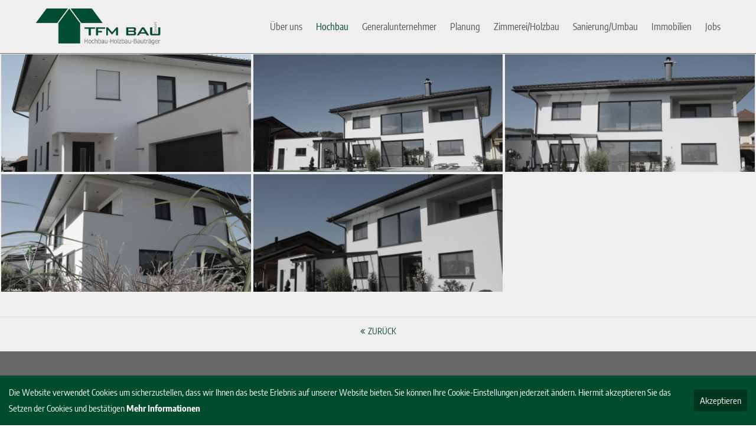

--- FILE ---
content_type: text/html; charset=utf-8
request_url: https://tfm-bau.at/hochbau/MFH/efh-leser/07-efh-mfh.html
body_size: 6007
content:
<!DOCTYPE html>
<html lang="de">
<head>

	  
		<meta charset="utf-8">
	    <title>07. - EFH-MFH - TFM</title>



	    <base href="https://tfm-bau.at/">

				<meta name="robots" content="index,follow">
		<meta name="description" content="">
		<meta name="keywords" content=""> 
		<meta name="generator" content="Contao Open Source CMS">

		<link rel="shortcut icon" href="files/cto_layout/img/favicon.ico" type="image/x-icon" />
  <link rel="apple-touch-icon" href="files/cto_layout/img/apple-touch-icon.png" />
  <link rel="apple-touch-icon" sizes="57x57" href="files/cto_layout/img/apple-touch-icon-57x57.png" />
  <link rel="apple-touch-icon" sizes="72x72" href="files/cto_layout/img/apple-touch-icon-72x72.png" />
  <link rel="apple-touch-icon" sizes="76x76" href="files/cto_layout/img/apple-touch-icon-76x76.png" />
  <link rel="apple-touch-icon" sizes="114x114" href="files/cto_layout/img/apple-touch-icon-114x114.png" />
  <link rel="apple-touch-icon" sizes="120x120" href="files/cto_layout/img/apple-touch-icon-120x120.png" />
  <link rel="apple-touch-icon" sizes="144x144" href="files/cto_layout/img/apple-touch-icon-144x144.png" />
  <link rel="apple-touch-icon" sizes="152x152" href="files/cto_layout/img/apple-touch-icon-152x152.png" />
  <link rel="apple-touch-icon" sizes="180x180" href="files/cto_layout/img/apple-touch-icon-180x180.png" />
				
				<script src="https://code.jquery.com/jquery-1.12.4.min.js"></script>
		<link rel="stylesheet" href="system/modules/pct_customelements/assets/font-awesome/4.7.0/css/font-awesome.min.css">
<link rel="stylesheet" href="assets/css/33f567652a47.css">

		<link rel="stylesheet" type="text/css" media="screen" href="assets/css/2f8fcc893835.css">
		
		<!-- for better page speed remove this lines (start)-->
		<link rel="stylesheet" type="text/css" href="files/cto_layout/css/framework.css" media="screen">
		<link rel="stylesheet" type="text/css" href="files/cto_layout/css/customelements.css" media="screen">
		<link rel="stylesheet" type="text/css" href="files/cto_layout/css/customcatalog.css" media="screen">
		<link rel="stylesheet" type="text/css" href="files/cto_layout/css/styles.css" media="screen">
		<!-- for better page speed remove this lines (end)-->
		
		<!-- pct_themer module (start)-->
		<link id="layout_css" rel="stylesheet" title="theme_css_session" type="text/css" href="files/cto_layout/themedesigner/css/layout_eclipse_productline_untitled-2.css?1768611834"> 
		<!-- pct_themer module (end)-->
		
		<link rel="stylesheet" type="text/css" href="files/cto_layout/css/customize.css" media="screen">
		<link rel="stylesheet" type="text/css" href="files/cto_layout/css/print.css" media="print">
		
		<link rel="shortcut icon" type="image/x-icon" href="share/favicon-tfm.ico">
<link rel="apple-touch-icon" href="share/favicon-apple-touch-icon-tfm.png">
 
<script> 
  const startGoogleAnalytics = () => {
    (function(i,s,o,g,r,a,m){i['GoogleAnalyticsObject']=r;i[r]=i[r]||function(){(i[r].q=i[r].q||[]).push(arguments)},i[r].l=1*new Date();a=s.createElement(o),m=s.getElementsByTagName(o)[0];a.async=1;a.src=g;m.parentNode.insertBefore(a,m)})(window,document,'script','https://www.google-analytics.com/analytics.js','ga');
 
    ga('create', 'UA-119885283-1', 'auto');
          ga('set', 'anonymizeIp', true);
        ga('send', 'pageview');
  }
 
  document.addEventListener('cookiesaccepted', startGoogleAnalytics);
</script>
 

  						  	
 
	



</head>
<body class="mac chrome blink ch131 home themedesigner_active themedesigner_hidden projekte-leser">

<div class="body_top"><div id="offcanvas-top">
	<div class="offcanvas-top-inside">
		<!--
INSTRUCTIONS:
Create a hidden page with the following articles and fill that with your content.
Article alias: 
- offcanvas-col1
- offcanvas-col2
- offcanvas-col3
- offcanvas-col4
-->
<div class="autogrid_wrapper block">
<div class="autogrid one_fourth block"><p class="error">Der Eintrag "offcanvas-col1" existiert leider nicht.</p></div>
<div class="autogrid one_fourth block"><p class="error">Der Eintrag "offcanvas-col2" existiert leider nicht.</p></div>
<div class="autogrid one_fourth block"><p class="error">Der Eintrag "offcanvas-col3" existiert leider nicht.</p></div>
<div class="autogrid one_fourth block"><p class="error">Der Eintrag "offcanvas-col4" existiert leider nicht.</p></div>
</div>	</div>
</div></div>
<!--[if lt IE 9]><p id="chromeframe">You are using an outdated browser. <a href="http://browsehappy.com/">Upgrade your browser today</a> or <a href="http://www.google.com/chromeframe/?redirect=true">install Google Chrome Frame</a> to better experience this site.</p><![endif]-->
<div>
	

	<div id="contentwrapper">
		<div id="fix-wrapper">
		<div id="top-wrapper">
												<div id="top">
						<div class="inside">
							<div class="mod_top_phone meta-nav">
	Have any Questions? <i class="fa fa-phone"></i> +01 123 444 555</div><div class="mod_top_mail meta-nav">
	<a href="mailto:&#105;&#x6E;&#102;&#x6F;&#64;&#x63;&#111;&#x6D;&#112;&#x61;&#110;&#x79;&#46;&#x63;&#111;&#x6D;"><i class="fa fa-envelope"></i>info@company.com</a></div>							<hr class="clear">
						</div>
						<div class="offcanvas-trigger"><span class="line1"></span><span class="line2"></span></div>
					</div>
								
		
												<header id="header" class="header original">
						<div class="inside">
							
<div class="logo"><a href="./"></a></div>
<a href="#mobnav" id="nav-open-btn">&nbsp;</a>
<!-- indexer::stop -->
<nav class="mod_navigation mainmenu block" itemscope itemtype="http://schema.org/SiteNavigationElement">

  
  <a href="hochbau/MFH/efh-leser/07-efh-mfh.html#skipNavigation155" class="invisible">Navigation überspringen</a>

     
<ul class="vlist level_1">
        
        
    	
	<li class="mlist submenu first ">
	 
			<a href="%C3%BCber-uns.html" title="Über uns" class="a-level_1 submenu first"><span>Über uns</span></a>
					
             
<ul class="vlist level_2">
        
    <li class="float_right floatbox sibling"><ol class="inner">    
    	
	<li class="mlist float_right first ">
	 
			<a href="philosophie-werte-umwelt.html" title="Philosophie/Werte/Umwelt" class="a-level_2 float_right first"><span>Philosophie/Werte/Umwelt</span></a>
					
          	</li>
	
		
	
         
        
    	
	<li class="mlist float_right ">
	 
			<a href="ansprechpartner.html" title="Ansprechpartner" class="a-level_2 float_right"><span>Ansprechpartner</span></a>
					
          	</li>
	
	</ol></li>	
	
         
        
    	
	<li class="mlist last ">
	 
			<a href="news.html" title="News" class="a-level_2 last"><span>News</span></a>
					
          	</li>
	
		
	
     </ul>	</li>
	
		
	
         
        
    	
	<li class="mlist submenu trail hochbau ">
	 
			<a href="hochbau.html" title="Hochbau" class="a-level_1 submenu trail hochbau"><span>Hochbau</span></a>
					
             
<ul class="vlist level_2">
        
    <li class="float_left floatbox sibling"><ol class="inner">    
    	
	<li class="mlist trail float_left first ">
	 
			<a href="EFH/MFH.html" title="EFH/MFH" class="a-level_2 trail float_left first"><span>EFH/MFH</span></a>
					
          	</li>
	
		
	
         
        
    	
	<li class="mlist float_left ">
	 
			<a href="gewerbe-und-industriebau.html" title="Gewerbe- und Industriebau" class="a-level_2 float_left"><span>Gewerbe- und Industriebau</span></a>
					
          	</li>
	
		
	
         
        
    	
	<li class="mlist float_left last ">
	 
			<a href="wohnungs_und_kommunalbau.html" title="Wohnungs- und Kommunalbau" class="a-level_2 float_left last"><span>Wohnungs- und Kommunalbau</span></a>
					
          	</li>
	
	</ol></li>	
	
     </ul>	</li>
	
		
	
         
        
    	
	<li class="mlist ">
	 
			<a href="generalunternehmer.html" title="Generalunternehmer" class="a-level_1"><span>Generalunternehmer</span></a>
					
          	</li>
	
		
	
         
        
    	
	<li class="mlist submenu planung ">
	 
			<a href="planung.html" title="Planung" class="a-level_1 submenu planung"><span>Planung</span></a>
					
             
<ul class="vlist level_2">
        
    <li class="float_left floatbox sibling"><ol class="inner">    
    	
	<li class="mlist float_left first last ">
	 
			<a href="planung2/kommunalbau-kopie.html" title="Energieausweis" class="a-level_2 float_left first last"><span>Energieausweis</span></a>
					
          	</li>
	
	</ol></li>	
	
     </ul>	</li>
	
		
	
         
    <li class="float_right floatbox sibling"><ol class="inner">    
    	
	<li class="mlist float_right ">
	 
			<a href="zimmerei-holzbau.html" title="Zimmerei/Holzbau" class="a-level_1 float_right"><span>Zimmerei/Holzbau</span></a>
					
          	</li>
	
		
	
         
        
    	
	<li class="mlist float_right ">
	 
			<a href="sanierung-umbau.html" title="Sanierung/Umbau" class="a-level_1 float_right"><span>Sanierung/Umbau</span></a>
					
          	</li>
	
	</ol></li>	
	
         
        
    	
	<li class="mlist ">
	 
			<a href="immobilien-hausverwaltung.html" title="Immobilien" class="a-level_1"><span>Immobilien</span></a>
					
          	</li>
	
		
	
         
        
    	
	<li class="mlist submenu last ">
	 
			<a href="%C3%BCber-uns/pinnwand/aktuelle-jobs.html" title="Jobs" class="a-level_1 submenu last"><span>Jobs</span></a>
					
             
<ul class="vlist level_2">
        
        
    	
	<li class="mlist first ">
	 
			<a href="%C3%BCber-uns/pinnwand/aktuelle-jobs.html" title="Aktuelle Jobs" class="a-level_2 first"><span>Aktuelle Jobs</span></a>
					
          	</li>
	
		
	
         
        
    	
	<li class="mlist karriere-lehre last ">
	 
			<a href="%C3%BCber-uns/pinnwand/karriere-mit-lehre.html" title="Karriere mit Lehre" class="a-level_2 karriere-lehre last"><span>Karriere mit Lehre</span></a>
					
          	</li>
	
		
	
     </ul>	</li>
	
		
	
     </ul>
  <a id="skipNavigation155" class="invisible">&nbsp;</a>

</nav>
<!-- indexer::continue -->

<div class="smartmenu">
	<div class="smartmenu-trigger"><span class="line"></span></div>
</div>						<div class="clear"></div>
						</div>
					</header>
					<div class="clear"></div>
									</div>
		</div>
	
					<div id="slider">
				<div class="inside">
									</div>
			</div>
				
									
					<div id="wrapper">
				<div id="container">
					
											<section id="main">
							<div class="inside">
								<div class="mod_article first last fullwidth block" id="article-10966">
  
  
<div class="mod_newsreader block">

        
  
  
<div class="layout_full block news-cat-1" itemscope itemtype="http://schema.org/Article">

  <h1 itemprop="name">07. - EFH-MFH</h1>

  
  
      
<div class="ce_gallery testgalerie block">

        
  
  <ul class="cols_3" id="gallery_82105">
                    <li class="entry row3 col_0 col_first">
       	 <figure class="image_container">
                     
            

<img src="assets/images/2/IMG_5668-2-b9f93f34.jpg" width="850" height="400" alt="" itemprop="image">


                      
                        <a href="files/cto_layout/img/ProjekteNeu/Hochbau/Ein-%20und%20Mehrfamilienhausbau/C%20Staffl%2C%20H%C3%B6llersberg/IMG_5668-2.jpg" data-lightbox="lb82105" title="">
                        
                        <div class="content">
	            <div class="content-outside">
		        	<div class="content-inside">			
						<div class="capt"></div>
											<i class="fa fa-plus-circle fa-3x"></i>
				   			            </div>
	            </div>
            </div>
            
                        </a>
                        
          </figure>
        </li>
                        <li class="entry row3 col_1">
       	 <figure class="image_container">
                     
            

<img src="assets/images/e/IMG_5674-2-c8c0b174.jpg" width="850" height="400" alt="" itemprop="image">


                      
                        <a href="files/cto_layout/img/ProjekteNeu/Hochbau/Ein-%20und%20Mehrfamilienhausbau/C%20Staffl%2C%20H%C3%B6llersberg/IMG_5674-2.jpg" data-lightbox="lb82105" title="">
                        
                        <div class="content">
	            <div class="content-outside">
		        	<div class="content-inside">			
						<div class="capt"></div>
											<i class="fa fa-plus-circle fa-3x"></i>
				   			            </div>
	            </div>
            </div>
            
                        </a>
                        
          </figure>
        </li>
                        <li class="entry row3 col_2 col_last">
       	 <figure class="image_container">
                     
            

<img src="assets/images/4/IMG_5678-2-30707886.jpg" width="850" height="400" alt="" itemprop="image">


                      
                        <a href="files/cto_layout/img/ProjekteNeu/Hochbau/Ein-%20und%20Mehrfamilienhausbau/C%20Staffl%2C%20H%C3%B6llersberg/IMG_5678-2.jpg" data-lightbox="lb82105" title="">
                        
                        <div class="content">
	            <div class="content-outside">
		        	<div class="content-inside">			
						<div class="capt"></div>
											<i class="fa fa-plus-circle fa-3x"></i>
				   			            </div>
	            </div>
            </div>
            
                        </a>
                        
          </figure>
        </li>
                              <li class="entry row3 col_0 col_first">
       	 <figure class="image_container">
                     
            

<img src="assets/images/6/IMG_5682-2-5c2e0361.jpg" width="850" height="400" alt="" itemprop="image">


                      
                        <a href="files/cto_layout/img/ProjekteNeu/Hochbau/Ein-%20und%20Mehrfamilienhausbau/C%20Staffl%2C%20H%C3%B6llersberg/IMG_5682-2.jpg" data-lightbox="lb82105" title="">
                        
                        <div class="content">
	            <div class="content-outside">
		        	<div class="content-inside">			
						<div class="capt"></div>
											<i class="fa fa-plus-circle fa-3x"></i>
				   			            </div>
	            </div>
            </div>
            
                        </a>
                        
          </figure>
        </li>
                        <li class="entry row3 col_1">
       	 <figure class="image_container">
                     
            

<img src="assets/images/2/IMG_5684-2-37be1d1e.jpg" width="850" height="400" alt="" itemprop="image">


                      
                        <a href="files/cto_layout/img/ProjekteNeu/Hochbau/Ein-%20und%20Mehrfamilienhausbau/C%20Staffl%2C%20H%C3%B6llersberg/IMG_5684-2.jpg" data-lightbox="lb82105" title="">
                        
                        <div class="content">
	            <div class="content-outside">
		        	<div class="content-inside">			
						<div class="capt"></div>
											<i class="fa fa-plus-circle fa-3x"></i>
				   			            </div>
	            </div>
            </div>
            
                        </a>
                        
          </figure>
        </li>
                      </ul>  

</div>
  
  
</div>

  <!-- indexer::stop -->
  <p class="back"><a href="javascript:history.go(-1)" title="Zurück">Zurück</a></p>
  <!-- indexer::continue -->

  

</div>

  
</div>							</div>
						</section>	
										
																					
																							
				</div>
			</div>
				
									<footer id="footer">
					<div class="inside">
						
<!--
INSTRUCTIONS:
Create a hidden page with the following articles and fill that with your content.
Article alias: 
- footer-col1
- footer-col2
- footer-col3
- footer-col4
-->
<div class="autogrid_wrapper block">
<div class="autogrid one_fourth footer-col1 block"><div class="ce_text first block">

        
  
      <p style="font-size: 20px; margin-bottom: 0px !important;"><strong>TFM BAU GmbH</strong></p>
<p>Hochbau Zimmerei Holzbau <br><br>Hauptstraße 2/1<br> A-5222 Munderfing</p>  
  
  

</div>
<div class="ce_iconbox block version3 xsmall mt-default mb-default mt-default-s mt-default-s">
	<div class="ce_iconbox_outside" style="">
		<div class="ce_iconbox_inside">
			
						
						
							<i class="fa fa-phone"></i>
						
						
						<div class="ce_iconbox_cwrapper">
									
							<div class="content"><p>+43 7744 20120</p></div>
						
						
						</div>
					</div>
	</div>
</div><div class="ce_iconbox block version3 xsmall mt-default mb-default mt-default-s mt-default-s">
	<div class="ce_iconbox_outside" style="">
		<div class="ce_iconbox_inside">
			
						
						
							<i class="fa-print fa"></i>
						
						
						<div class="ce_iconbox_cwrapper">
									
							<div class="content"><p>+43 7744 20120-20</p></div>
						
						
						</div>
					</div>
	</div>
</div><div class="ce_iconbox last block version3 xsmall mt-default mb-default mt-default-s mt-default-s">
	<div class="ce_iconbox_outside" style="">
		<div class="ce_iconbox_inside">
			
						
						
							<i class="fa-envelope-o fa"></i>
						
						
						<div class="ce_iconbox_cwrapper">
									
							<div class="content"><p><a href="mailto:office@tfm-bau.at">office@tfm-bau.at</a></p></div>
						
						
						</div>
					</div>
	</div>
</div>  
</div>
<div class="autogrid one_fourth footer-col2 block"></div>
<div class="autogrid one_fourth footer-col3 block"><div class="ce_text first block">

        
  
      <p style="text-align: center;"><strong>Partner<br><br></strong></p>  
  
  

</div>

<div class="ce_image block">

        
  
  <figure class="image_container">

          <a href="https://www.tc-haus.at/" target="_blank" rel="noreferrer noopener">
    
    

<img src="assets/images/c/Towncountry_Logo_RGB_Zusatz_RWA_FIN_weiss-80d0f02c.svg" width="70" height="70" alt="" itemprop="image">



          </a>
    
    
  </figure>


</div>

<div class="ce_image block">

        
  
  <figure class="image_container">

          <a href="https://www.fuchs-wernisch.com/" target="_blank" rel="noreferrer noopener">
    
    

<img src="assets/images/8/Logo_F%26W_weiss_GMBH-36f8080d.svg" width="150" height="38" alt="" itemprop="image">



          </a>
    
    
  </figure>


</div>

<div class="ce_image last block">

        
  
  <figure class="image_container">

          <a href="https://sternhaus.squarespace.com/" target="_blank" rel="noreferrer noopener">
    
    

<img src="assets/images/5/IMG-20251222-WA0001-6a7899fe.jpg" width="110" height="109" alt="" itemprop="image">



          </a>
    
    
  </figure>


</div>
  
</div>
<div class="autogrid one_fourth footer-col4 block"><div class="mod_socials">
	<a href="https://www.facebook.com/tfmbau/" target="_blank"><i class="fa fa-facebook"></i></a>
<!--<a href="http://www.twitter.com" target="_blank"><i class="fa fa-twitter"></i></a>
<a href="http://www.xing.com" target="_blank"><i class="fa fa-xing"></i></a>
<a href="http://www.tumblr.com" target="_blank"><i class="fa fa-tumblr"></i></a>
<a href="http://www.google.com" target="_blank"><i class="fa fa-google-plus"></i></a>--></div>
<div class="ce_text last block">

        
  
      <p><a href="kontakt.html">Kontakt</a></p>
<p><a href="anfahrt.html">Anfahrt</a></p>
<p><a href="datenschutz.html">Datenschutz</a></p>
<p><a href="impressum.html">Impressum</a></p>  
  
  

</div>
  
</div>
</div>						<a href="hochbau/MFH/efh-leser/07-efh-mfh.html#contentwrapper" class="totop"></a>
					</div>
				</footer>
							
			
	
	</div>
	
</div>

<div class="body_bottom"><!-- indexer::stop -->
<div class="smartmenu-content">
	<div class="mod_navigation">
		<div class="smartmenu-scrollable">
			<div class="smartmenu-table">
				<ul class="vlist level_1">
        
    	
	<li class="mlist submenu first "><a href="%C3%BCber-uns.html" title="Über uns" class="a-level_1 submenu first">Über uns</a><span class="subitems_trigger"></span><ul class="vlist level_2">
        
    	
	<li class="mlist float_right first "><a href="philosophie-werte-umwelt.html" title="Philosophie/Werte/Umwelt" class="a-level_2 float_right first">Philosophie/Werte/Umwelt</a></li>

         
    	
	<li class="mlist float_right "><a href="ansprechpartner.html" title="Ansprechpartner" class="a-level_2 float_right">Ansprechpartner</a></li>

         
    	
	<li class="mlist last "><a href="news.html" title="News" class="a-level_2 last">News</a></li>

     </ul>


</li>

         
    	
	<li class="mlist submenu trail hochbau "><a href="hochbau.html" title="Hochbau" class="a-level_1 submenu trail hochbau">Hochbau</a><span class="subitems_trigger"></span><ul class="vlist level_2">
        
    	
	<li class="mlist trail float_left first "><a href="EFH/MFH.html" title="EFH/MFH" class="a-level_2 trail float_left first">EFH/MFH</a></li>

         
    	
	<li class="mlist float_left "><a href="gewerbe-und-industriebau.html" title="Gewerbe- und Industriebau" class="a-level_2 float_left">Gewerbe- und Industriebau</a></li>

         
    	
	<li class="mlist float_left last "><a href="wohnungs_und_kommunalbau.html" title="Wohnungs- und Kommunalbau" class="a-level_2 float_left last">Wohnungs- und Kommunalbau</a></li>

     </ul>


</li>

         
    	
	<li class="mlist "><a href="generalunternehmer.html" title="Generalunternehmer" class="a-level_1">Generalunternehmer</a></li>

         
    	
	<li class="mlist submenu planung "><a href="planung.html" title="Planung" class="a-level_1 submenu planung">Planung</a><span class="subitems_trigger"></span><ul class="vlist level_2">
        
    	
	<li class="mlist float_left first last "><a href="planung2/kommunalbau-kopie.html" title="Energieausweis" class="a-level_2 float_left first last">Energieausweis</a></li>

     </ul>


</li>

         
    	
	<li class="mlist float_right "><a href="zimmerei-holzbau.html" title="Zimmerei/Holzbau" class="a-level_1 float_right">Zimmerei/Holzbau</a></li>

         
    	
	<li class="mlist float_right "><a href="sanierung-umbau.html" title="Sanierung/Umbau" class="a-level_1 float_right">Sanierung/Umbau</a></li>

         
    	
	<li class="mlist "><a href="immobilien-hausverwaltung.html" title="Immobilien" class="a-level_1">Immobilien</a></li>

         
    	
	<li class="mlist submenu last "><a href="%C3%BCber-uns/pinnwand/aktuelle-jobs.html" title="Jobs" class="a-level_1 submenu last">Jobs</a><span class="subitems_trigger"></span><ul class="vlist level_2">
        
    	
	<li class="mlist first "><a href="%C3%BCber-uns/pinnwand/aktuelle-jobs.html" title="Aktuelle Jobs" class="a-level_2 first">Aktuelle Jobs</a></li>

         
    	
	<li class="mlist karriere-lehre last "><a href="%C3%BCber-uns/pinnwand/karriere-mit-lehre.html" title="Karriere mit Lehre" class="a-level_2 karriere-lehre last">Karriere mit Lehre</a></li>

     </ul>


</li>

     </ul>


			</div>
		</div>
		<div class="smartmenu-close"></div>
	</div>
</div>
<!-- indexer::continue -->
<div class="cookiebar">
    Die Website verwendet Cookies um sicherzustellen, dass wir Ihnen das beste Erlebnis auf unserer Website bieten. Sie können Ihre Cookie-Einstellungen jederzeit ändern. Hiermit akzeptieren Sie das Setzen der Cookies und bestätigen <a href="datenschutz.html">Mehr Informationen</a> 
<div class="cookiebar-close">Akzeptieren</div></div>
 
 
<script type="text/javascript">
    const cookiesAccepted = new Event('cookiesaccepted');
 
 
/* <![CDATA[ */
jQuery(document).ready(function(){ 
 
    var cookie_closed_219 = jQuery.cookie('cookiebar_closed_219');
 
    jQuery('.cookiebar-close').click(function(){
        jQuery('.cookiebar').removeClass('open');
        jQuery('body').removeClass('cookiebar_open');
        jQuery('body').css('padding-bottom', '0px');
        jQuery.cookie('cookiebar_closed_219', 1);
        document.dispatchEvent(cookiesAccepted);
    });
 
    if(cookie_closed_219 !== '1')
    {
        jQuery('body').addClass('cookiebar_open');
        jQuery('.cookiebar').addClass('open');
        var popupHeight = jQuery('.cookiebar').outerHeight() + 'px';
        jQuery('body').css('padding-bottom', popupHeight);
    } else {
        document.dispatchEvent(cookiesAccepted);
    }
});
</script><div class="mod_search meta-nav block">

		
	<div id="search_160" class="search-content">
		<div class="label">Search</div>					<form action="hochbau/MFH/efh-leser/07-efh-mfh.html" method="get">
		 		<div class="formbody">
		 			 <label for="ctrl_keywords_160" class="invisible">Suchbegriffe</label>
		 			 <input type="search" name="keywords" id="ctrl_keywords_160" class="text" value="">
		 			 <input type="submit" id="ctrl_submit_160" class="submit">
		 		</div>
			</form>
		
		<div class="close-window"><i class="fa fa-close"></i></div>  
	</div>
</div>

<script type='text/javascript'>
/* <![CDATA[ */

/**
 * Set focus to search input
 */
jQuery(document).ready(function() 
{
	jQuery('.ce_search_label').click(function()
	{
		// wait for element to be in sight app. 800ms tweening delay
		setTimeout(function()
		{
			jQuery('#search_160 input[name="keywords"]').focus();
		
		}, 800);
	});
});

/* ]]> */
</script>


<!-- indexer::stop -->
<nav class="mod_navigation block" id="mobnav" itemscope itemtype="http://schema.org/SiteNavigationElement">

  
  <a href="hochbau/MFH/efh-leser/07-efh-mfh.html#skipNavigation261" class="invisible">Navigation überspringen</a>

  <ul class="vlist level_1">
        
    	
	<li class="mlist submenu first "><a href="%C3%BCber-uns.html" title="Über uns" class="a-level_1 submenu first"><i class="submenu first"></i>Über uns</a><ul class="vlist level_2">
        
    	
	<li class="mlist float_right first "><a href="philosophie-werte-umwelt.html" title="Philosophie/Werte/Umwelt" class="a-level_2 float_right first"><i class="float_right first"></i>Philosophie/Werte/Umwelt</a></li>

         
    	
	<li class="mlist float_right "><a href="ansprechpartner.html" title="Ansprechpartner" class="a-level_2 float_right"><i class="float_right"></i>Ansprechpartner</a></li>

         
    	
	<li class="mlist last "><a href="news.html" title="News" class="a-level_2 last"><i class="last"></i>News</a></li>

     </ul>


</li>

         
    	
	<li class="mlist submenu trail hochbau "><a href="hochbau.html" title="Hochbau" class="a-level_1 submenu trail hochbau"><i class="submenu trail hochbau"></i>Hochbau</a><ul class="vlist level_2">
        
    	
	<li class="mlist trail float_left first "><a href="EFH/MFH.html" title="EFH/MFH" class="a-level_2 trail float_left first"><i class="trail float_left first"></i>EFH/MFH</a></li>

         
    	
	<li class="mlist float_left "><a href="gewerbe-und-industriebau.html" title="Gewerbe- und Industriebau" class="a-level_2 float_left"><i class="float_left"></i>Gewerbe- und Industriebau</a></li>

         
    	
	<li class="mlist float_left last "><a href="wohnungs_und_kommunalbau.html" title="Wohnungs- und Kommunalbau" class="a-level_2 float_left last"><i class="float_left last"></i>Wohnungs- und Kommunalbau</a></li>

     </ul>


</li>

         
    	
	<li class="mlist "><a href="generalunternehmer.html" title="Generalunternehmer" class="a-level_1"><i class=""></i>Generalunternehmer</a></li>

         
    	
	<li class="mlist submenu planung "><a href="planung.html" title="Planung" class="a-level_1 submenu planung"><i class="submenu planung"></i>Planung</a><ul class="vlist level_2">
        
    	
	<li class="mlist float_left first last "><a href="planung2/kommunalbau-kopie.html" title="Energieausweis" class="a-level_2 float_left first last"><i class="float_left first last"></i>Energieausweis</a></li>

     </ul>


</li>

         
    	
	<li class="mlist float_right "><a href="zimmerei-holzbau.html" title="Zimmerei/Holzbau" class="a-level_1 float_right"><i class="float_right"></i>Zimmerei/Holzbau</a></li>

         
    	
	<li class="mlist float_right "><a href="sanierung-umbau.html" title="Sanierung/Umbau" class="a-level_1 float_right"><i class="float_right"></i>Sanierung/Umbau</a></li>

         
    	
	<li class="mlist "><a href="immobilien-hausverwaltung.html" title="Immobilien" class="a-level_1"><i class=""></i>Immobilien</a></li>

         
    	
	<li class="mlist submenu last "><a href="%C3%BCber-uns/pinnwand/aktuelle-jobs.html" title="Jobs" class="a-level_1 submenu last"><i class="submenu last"></i>Jobs</a><ul class="vlist level_2">
        
    	
	<li class="mlist first "><a href="%C3%BCber-uns/pinnwand/aktuelle-jobs.html" title="Aktuelle Jobs" class="a-level_2 first"><i class="first"></i>Aktuelle Jobs</a></li>

         
    	
	<li class="mlist karriere-lehre last "><a href="%C3%BCber-uns/pinnwand/karriere-mit-lehre.html" title="Karriere mit Lehre" class="a-level_2 karriere-lehre last"><i class="karriere-lehre last"></i>Karriere mit Lehre</a></li>

     </ul>


</li>

     </ul>



  <a id="skipNavigation261" class="invisible">&nbsp;</a>

</nav>
<!-- indexer::continue -->
</div>

<div id="top_link" class="top-link"><a href="hochbau/MFH/efh-leser/07-efh-mfh.html#contentwrapper" title="Top"><i class="fa fa-chevron-up"></i></a></div>
<script type='text/javascript'>
/* <![CDATA[ */

jQuery(document).ready(function()
{
	// scroll to
	jQuery('#top_link a').click(function(e){
    	e.preventDefault();
    	jQuery("html, body").animate({scrollTop: jQuery('#contentwrapper').offset().top - 100}, 500);
	});
});

/* ]]> */
</script>	

<script type="text/javascript">jQuery.noConflict();</script>

<script src="assets/jquery-ui/js/jquery-ui.min.js"></script>
<script>
  jQuery(function($) {
    $(document).accordion({
      // Put custom options here
      heightStyle: 'content',
      header: '.toggler',
      collapsible: true,
      create: function(event, ui) {
        ui.header.addClass('active');
        $('.toggler').attr('tabindex', 0);
      },
      activate: function(event, ui) {
        ui.newHeader.addClass('active');
        ui.oldHeader.removeClass('active');
        $('.toggler').attr('tabindex', 0);
      }
    });
  });
</script>

<script src="assets/colorbox/js/colorbox.min.js"></script>
<script>
  jQuery(function($) {
    $('a[data-lightbox]').map(function() {
      $(this).colorbox({
        // Put custom options here
        loop: false,
        rel: $(this).attr('data-lightbox'),
        maxWidth: '95%',
        maxHeight: '95%'
      });
    });
  });
</script>

<script src="assets/tablesorter/js/tablesorter.min.js"></script>
<script>
  jQuery(function($) {
    $('.ce_table .sortable').each(function(i, table) {
      var attr = $(table).attr('data-sort-default'),
          opts = {}, s;

      if (attr) {
        s = attr.split('|');
        opts = { sortList: [[s[0], s[1] == 'desc' | 0]] };
      }

      $(table).tablesorter(opts);
    });
  });
</script>
<script type="text/javascript" charset="utf-8" src="assets/js/4c618db921c3.js"></script>
<script src="files/cto_layout/scripts/swiper/swiper.jquery.min.js" type="text/javascript" charset="utf-8"></script>
<script src="files/cto_layout/scripts/scripts.js" type="text/javascript" charset="utf-8"></script>


</body>
</html>

--- FILE ---
content_type: text/css
request_url: https://tfm-bau.at/assets/css/33f567652a47.css
body_size: 7865
content:
/** clearing **/
.clear {clear: both; font-size: 0.1px; height: 0.1px; line-height: 0.1px; float: none; display: table;}

/** block grid **/
.autogrid, .autogrid:before,.autogrid:after {-moz-box-sizing: border-box; box-sizing:border-box;}
.autogrid {padding-left: 1%; padding-right: 1%; position: relative; display: block; float: left;overflow: hidden;}

/** block grid wrapper **/
.autogrid_wrapper {margin-left: -1%; margin-right: -1%;}

/** non block **/
.autogrid:not(.block) {padding-left: 0; padding-right: 0; margin-left: 1%; margin-right: 1%;}

/* .block.autogrid.first, .block.autogrid:first-child 	{margin-left: -1%;} */
/* .block.autogrid.last, .block.autogrid:last-child 	{margin-right: -1%;} */

/** Non block grid **/
.full			{width: 98%;}
.one_half 		{width: 48%;}
.one_third 		{width: 31.3333%;}
.one_fourth		{width: 23%;}	
.one_fifth		{width: 18%;}	
.one_sixth		{width: 14.6667%;}

/** Block grid **/
.block.full			{width: 100%;}
.block.one_half 	{width: 50%;}
.block.one_third 	{width: 33.3333%;}
.block.one_fourth	{width: 25%;}	
.block.one_fifth	{width: 20%;}	
.block.one_sixth	{width: 16.6667%;}

.block.two_third	{width: 66.6667%;}
.block.two_fourth	{width: 50%;}
.block.three_fourth	{width: 75%;}
.block.two_fifth	{width: 40%;}
.block.three_fifth	{width: 60%;}
.block.four_fifth	{width: 80%;}
.block.two_sixth	{width: 33.3333%;}
.block.three_sixth	{width: 49.9999%;}
.block.four_sixth	{width: 66.6667%;}
.block.five_sixth	{width: 83.3333%;}

/** Non block grid system **/
/** odd split: 2 elements per row **/
.n2:not(.block).one_third		{width: 32%;}
.n2:not(.block).two_third		{width: 64%;}
.n2:not(.block).one_fourth		{width: 24%;}
.n2:not(.block).two_fourth		{width: 48%;}
.n2:not(.block).three_fourth	{width: 72%;}
.n2:not(.block).one_fifth		{width: 19.2%;}
.n2:not(.block).two_fifth		{width: 38.4%;}
.n2:not(.block).three_fifth		{width: 57.6%;}
.n2:not(.block).four_fifth		{width: 76.8%;}
.n2:not(.block).one_sixth		{width: 16%;}
.n2:not(.block).two_sixth		{width: 32%;}
.n2:not(.block).three_sixth		{width: 48%;}
.n2:not(.block).four_sixth		{width: 64%;}
.n2:not(.block).five_sixth		{width: 80%;}

/** odd split: 3 elements per row **/
.n3:not(.block).one_half		{width: 47%;}
.n3:not(.block).two_third		{width: 62.6667%;}
.n3:not(.block).one_fourth		{width: 23.5%;}
.n3:not(.block).two_fourth		{width: 47%;}
.n3:not(.block).three_fourth	{width: 70.5%;}
.n3:not(.block).one_fifth		{width: 18.8%;}
.n3:not(.block).two_fifth		{width: 37.6%;}
.n3:not(.block).three_fifth		{width: 56.4%;}
.n3:not(.block).four_fifth		{width: 75.2%;}
.n3:not(.block).one_sixth		{width: 15.6667%;}
.n3:not(.block).two_sixth		{width: 31.3333%;}
.n3:not(.block).three_sixth		{width: 47%;}
.n3:not(.block).four_sixth		{width: 62.6667%;}
.n3:not(.block).five_sixth		{width: 78.3333%;}

/** odd split: 4 elements per row **/
.n4:not(.block).one_half		{width: 46%;}
.n4:not(.block).one_third		{width: 30.6667%;}
.n4:not(.block).two_third		{width: 61.3333%;}
.n4:not(.block).two_fourth		{width: 46%;}
.n4:not(.block).three_fourth	{width: 69%;}
.n4:not(.block).one_fifth		{width: 18.4%;}
.n4:not(.block).two_fifth		{width: 36.8%;}
.n4:not(.block).three_fifth		{width: 55.2%;}
.n4:not(.block).four_fifth		{width: 73.6%;}
.n4:not(.block).one_sixth		{width: 15.3333%;}
.n4:not(.block).two_sixth		{width: 30.6667%;}
.n4:not(.block).three_sixth		{width: 46%;}
.n4:not(.block).four_sixth		{width: 61.3333%;}
.n4:not(.block).five_sixth		{width: 76.6667%;}

/** odd split: 5 elements per row **/
.n5:not(.block).one_half		{width: 45%;}
.n5:not(.block).one_third		{width: 30%;}
.n5:not(.block).two_third		{width: 60%;}
.n5:not(.block).one_fourth		{width: 22.5%;}
.n5:not(.block).two_fourth		{width: 45%;}
.n5:not(.block).three_fourth	{width: 67.5%;}
.n5:not(.block).two_fifth		{width: 36%;}
.n5:not(.block).three_fifth		{width: 54%;}
.n5:not(.block).four_fifth		{width: 72%;}
.n5:not(.block).one_sixth		{width: 15%;}
.n5:not(.block).two_sixth		{width: 30%;}
.n5:not(.block).three_sixth		{width: 45%;}
.n5:not(.block).four_sixth		{width: 60%;}
.n5:not(.block).five_sixth		{width: 75%;}

/** odd split: 6 elements per row **/
.n6:not(.block).one_half		{width: 44%;}
.n6:not(.block).one_third		{width: 29.3333%;}
.n6:not(.block).two_third		{width: 58.6667%;}
.n6:not(.block).one_fourth		{width: 22%;}
.n6:not(.block).two_fourth		{width: 44%;}
.n6:not(.block).three_fourth	{width: 66%;}
.n6:not(.block).one_fifth		{width: 17.6%;}
.n6:not(.block).two_fifth		{width: 35.2%;}
.n6:not(.block).three_fifth		{width: 52.8%;}
.n6:not(.block).four_fifth		{width: 70.4%;}
.n6:not(.block).two_sixth		{width: 29.3333%;}
.n6:not(.block).three_sixth		{width: 44%;}
.n6:not(.block).four_sixth		{width: 58.6667%;}
.n6:not(.block).five_sixth		{width: 73.3333%;}

.border-inner {border-left: 1px solid #ddd;}
.border-inner.first, .border-inner:first-child {border-left: 0;}
.border-inner.last, .border-inner:last-child {border-right: 0;}
/** optical correction **/
/* .autogrid.block.border-inner {margin-left: -0.75%; padding-left: 1.75%;} */

/** grid options **/
.autogrid.break {clear:left; margin-left: 0;}
.autogrid.full.break {width: 100%;clear:both;float: none;padding-left: 0;padding-right: 0;}

/** same height **/
.autogrid.same-height {display: table-cell; float: none; vertical-align: top;}

/** flexible same height **/
.autogrid_wrapper.same-height, .autogrid_wrapper .inner.same-height {display: flex; display: -webkit-flex; display: -ms-flexbox; height: 100%; clear: both;}

/** autogrid full **/
.autogrid.full {padding-left: 0; padding-right: 0;}
.autogrid_wrapper .autogrid.full {padding-left: 1%; padding-right: 1%;}

/** no gutter **/
.autogrid_wrapper.no_gutter {margin-left: 0; margin-right: 0;}
.autogrid.no_gutter {padding-left: 0; padding-right: 0;}

/** tablets **/
@media only screen and (min-width: 768px) and (max-width: 990px) {
	.autogrid.adjust_mobile {width: 50% !important}
}

/** phones **/
@media only screen and (max-width: 767px) {
	.autogrid {width: 100%!important;}
	.autogrid.same-height, .autogrid_wrapper.same-height, .autogrid_wrapper .inner.same-height {display: block;}
	.border-inner {border-left: 0;}
	.ce_autogridSpacer {margin: 0!important; line-height: 0!important;}
}
#colorbox,#cboxOverlay,#cboxWrapper{position:absolute;top:0;left:0;z-index:9999;overflow:hidden;-webkit-transform:translate3d(0,0,0)}#cboxWrapper{max-width:none}#cboxOverlay{position:fixed;width:100%;height:100%}#cboxMiddleLeft,#cboxBottomLeft{clear:left}#cboxContent{position:relative}#cboxLoadedContent{overflow:auto;-webkit-overflow-scrolling:touch}#cboxTitle{margin:0}#cboxLoadingOverlay,#cboxLoadingGraphic{position:absolute;top:0;left:0;width:100%;height:100%}#cboxPrevious,#cboxNext,#cboxClose,#cboxSlideshow{cursor:pointer}.cboxPhoto{float:left;margin:auto;border:0;display:block;max-width:none;-ms-interpolation-mode:bicubic}.cboxIframe{width:100%;height:100%;display:block;border:0;padding:0;margin:0}#colorbox,#cboxContent,#cboxLoadedContent{box-sizing:content-box;-moz-box-sizing:content-box;-webkit-box-sizing:content-box}#cboxOverlay{background:#000;opacity:.9;filter:alpha(opacity = 90)}#colorbox{outline:0}#cboxContent{margin-top:20px;background:#000}.cboxIframe{background:#fff}#cboxError{padding:50px;border:1px solid #ccc}#cboxLoadedContent{border:5px solid #000;background:#fff}#cboxTitle{position:absolute;top:-20px;left:0;color:#ccc}#cboxCurrent{position:absolute;top:-20px;right:0;color:#ccc}#cboxLoadingGraphic{background:url(../../assets/colorbox/images/loading.gif) no-repeat center center}#cboxPrevious,#cboxNext,#cboxSlideshow,#cboxClose{border:0;padding:0;margin:0;overflow:visible;width:auto;background:0 0}#cboxPrevious:active,#cboxNext:active,#cboxSlideshow:active,#cboxClose:active{outline:0}#cboxSlideshow{position:absolute;top:-20px;right:90px;color:#fff}#cboxPrevious{position:absolute;top:50%;left:5px;margin-top:-32px;background:url(../../assets/colorbox/images/controls.png) no-repeat top left;width:28px;height:65px;text-indent:-9999px}#cboxPrevious:hover{background-position:bottom left}#cboxNext{position:absolute;top:50%;right:5px;margin-top:-32px;background:url(../../assets/colorbox/images/controls.png) no-repeat top right;width:28px;height:65px;text-indent:-9999px}#cboxNext:hover{background-position:bottom right}#cboxClose{position:absolute;top:5px;right:5px;display:block;background:url(../../assets/colorbox/images/controls.png) no-repeat top center;width:38px;height:19px;text-indent:-9999px}#cboxClose:hover{background-position:bottom center}
table.sortable thead th{background-image:url(../../assets/tablesorter/images/default.svg);background-repeat:no-repeat;background-position:center right}table.sortable thead th.tablesorter-headerDesc{background-image:url(../../assets/tablesorter/images/asc.svg)}table.sortable thead th.tablesorter-headerAsc{background-image:url(../../assets/tablesorter/images/desc.svg)}
body {font-family: 'Encode Sans Condensed', sans-serif !important; }

/* +++++++++++++++++++++++++++++++++++++++++++++++++ layout +++++++++++++++++++++++++++++++++++++++++++++++++ */
#container {background-color: #efefef;}
h1, h2 {color: #004c2e; font-family: 'Michroma' !important;}
#main h2 {margin-bottom: 30px !important;}
.headline-rechts {text-align: right; margin-bottom: 80px; margin-top: 20px;}
.ce_text_extented, .ce_text {font-size: 18px; line-height: 30px;}
.ce_colorbox_inside h1 {font-size: 2em;}

#main .mod_article.first {padding-top: 50px !important;}

/* +++++++++++++++++++++++++++++++++++++++++++++++++ header +++++++++++++++++++++++++++++++++++++++++++++++++ */

.logo a {background-image: url('../../files/cto_layout/img/layout/tfm-logo.png') !important; height: 100% !important; width: 110% !important;}
#header {position: fixed;}
/*#stickyheader {display: none !important;}*/
.header {background-color: #efefef; border-bottom: 1px solid #696969;}
.stickyheader .header.cloned {line-height: 90px;}
.stickyheader .header.cloned .logo {height: 90px;}
.stickyheader .logo {width: 200px;}

.stickyheader {display: none;}
body.startseite .stickyheader {display: block;}


@media (max-width: 1400px) {
.mainmenu ul ul{
margin-left: -110px;
}}

/* +++++++++++++++++++++++++++++++++++++++++++++++++ nav-bread +++++++++++++++++++++++++++++++++++++++++++++++++ */

.mod_breadcrumb {background-color: #efefef;}


/* +++++++++++++++++++++++++++++++++++++++++++++++++ colorbox +++++++++++++++++++++++++++++++++++++++++++++++++ */
/*.ce_colorbox .ce_url.attribute.url {position: absolute; bottom: 30px;}*/
.ce_colorbox.autogrid.same-height {display: block !important; padding-left: 0% !important;}
.ce_colorbox .ce_colorbox_inside {height: 260px;}
#autogrid_wrapper_81149 .ce_colorbox .ce_colorbox_inside {height: 370px;}
.ce_colorbox h3 {font-size. 2em;}

/*.hyperlink_txt {width: 100px;}*/
#autogrid_wrapper_80955 .ce_colorbox {width: 33.3333%; display: block;}

.ce_colorbox .ce_url {position: absolute; bottom: 15px; display: block; width: 200px;}

/* +++++++++++++++++++++++++++++++++++++++++++++++++ slider +++++++++++++++++++++++++++++++++++++++++++++++++ */
#slider {margin-top: 90px; height: auto;}
.swiper-button-next, .swiper-button-prev {margin-top: -45px;}
body.startseite #slider {margin-top: 0px;}
#slider .ce_revolutionslider_image {background-color: rgba(255,255,255, 0.8); padding: 0px; }
#slider .tp-bannertimer {display: none;}

.tparrows.preview3::after, .tparrows.preview3::after {color: #fff !important; background: transparent;}
.tparrows.preview3:hover::after, .tparrows.preview3:hover::after {color: #fff !important;}
.tparrows.preview3 {background: transparent !important;}

.tp-arr-titleholder {display: none !important;}
.tparrows.preview3 .tp-arr-imgholder {display: none;}

/*.tp-bgimg.defaultimg {background-size: 100%;}*/
/*#slider .tp-resizeme {width: 100% !important; max-width: 2560px; height: auto !important;}*/

#slider .ce_revolutionslider_image {left: 0px !important; width: 100% !important;}

.ce_revolutionslider .banner.responsive.revslider-initialised {
    height: 0px !important;
    padding-bottom: 23%;
}


.hyperlink_txt.ce_revolutionslider_hyperlink.caption.tp-caption.block.lfb.ltb.start{
	font-size: calc(1.2vw) !important;
	line-height: 200% !important;
}

.ce_revolutionslider #linkToContent {background: url(../../files/cto_layout/img/layout/arrows-sprite.png) no-repeat -80px -240px transparent !important;
/*position: fixed;*/
display: block;
font-size: 2.1428571429rem;
left: 50%;
margin-left: -2.8571428571rem;
bottom: 5%;
text-decoration: none;
-webkit-animation: mousewheel 1.7s infinite ease;
animation: mousewheel 1.7s infinite ease;
/*animation: blinker 2.5s linear infinite;*/
min-height: 5.7142857143rem;
min-width: 5.7142857143rem;
width: 5.7142857143rem;
}

.ce_revolutionslider #linkToContent {border: 0px; }
.ce_revolutionslider #linkToContent .wheel {display: none;}


@media (min-width: 767px) {
#slider .only-mobile {
display: none !important;
}}
/* +++++++++++++++++++++++++++++++++++++++++++++++++ navigation +++++++++++++++++++++++++++++++++++++++++++++++++ */

.mainmenu ul li a {font-size: 1.05rem; color: #555;} /* font-size: 0.85rem; */
body.startseite .mainmenu ul li a {font-size: 1.05rem; color: #fff;} /* font-size: 0.85rem; */
body.startseite .stickyheader .mainmenu ul li a {font-size: 1.05rem; color: #555 !important;} /* font-size: 0.85rem; */

.stickyheader .mainmenu ul li a {color: #555;}
body.startseite .stickyheader .mainmenu ul li < a {font-size: 1.05rem; color: #fff !important;}
.stickyheader .mainmenu ul li .submenu a {color: #555 !important;}

body.startseite .header {/*background: rgba(255,255,255,0.45) !important;*/ background: rgba(239, 239, 239, 0.3) !important; position:absolute;}
.stickyheader .header.cloned {background-color: #efefef !important;}
.mainmenu ul li a:hover {color: #004c2e;}

.mainmenu ul li a:hover span {/*border-bottom: 1px solid #004c2e !important;*/ padding-bottom: 8px;}
.mainmenu ul li a.active span {border-bottom: 1px solid #004c2e !important; padding-bottom: 8px;}

body.startseite .mainmenu ul li a:hover span {border-bottom: 1px solid #fff !important; padding-bottom: 8px;}
body.startseite .mainmenu ul li a.active span {border-bottom: 1px solid #555 !important; padding-bottom: 8px;}

body.startseite #stickyheader .mainmenu ul li a:hover span {border-bottom: 1px solid #555 !important; padding-bottom: 8px;}
body.startseite #stickyheader .mainmenu ul li a.active span {border-bottom: 1px solid #555 !important; padding-bottom: 8px;}

.mainmenu ul li.submenu .level_2 a:hover span {border-bottom: 0px solid #004c2e !important; padding-bottom: 8px;}
.mainmenu ul li.submenu .level_2 a.active span {border-bottom: 0px solid #004c2e !important; padding-bottom: 8px;}

.mainmenu ul li {
margin-left: 10px;
margin-right: 10px;
}

/* +++++++++++++++++++++++++++++++++++++++++++++++++ drop-down effekt +++++++++++++++++++++++++++++++++++++++++++++++++ */
.mainmenu ul li:hover > ul, .mainmenu ul li:hover .megamenu-wrapper {
      -webkit-animation-name: pulse;
          animation-name: pulse;
	/*-webkit-animation-name: fadeIn;
    animation-name: fadeIn;*/
    -webkit-animation-duration: 0.3s;
    animation-duration: 0.3s;
    -webkit-animation-fill-mode: both;
    animation-fill-mode: both;
}

/* +++++++++++++++++++++++++++++++++++++++++++++++++ drop-down li hover effekt +++++++++++++++++++++++++++++++++++++++++++++++++ */

.mainmenu ul li ul li a:hover {opacity: 1;}
.mainmenu ul li a:hover {opacity: 0.8; transition: opacity 0.3s ease; -webkit-transition: opacity 0.3s ease;}
.mainmenu ul li a {/*transition: color 0.3s ease, opacity 0.3s ease; -webkit-transition: color 0.3s ease, opacity 0.3s ease; */ -webkit-transition: background-color 0.3s ease;
            -moz-transition: background-color 0.3s ease;
            -o-transition: background-color 0.3s ease;
            -ms-transition: background-color 0.3s ease;
            transition: background-color 0.3s ease;}

.mainmenu ul li a { transition: color 0.0s ease, opacity 0.0s ease;
    -webkit-transition: color 0.0s ease, opacity 0.0s ease;}

.mainmenu ul li a:hover {
    opacity: 0.8;
    transition: opacity 0.0s ease;
    -webkit-transition: opacity 0.0s ease;
}

.mainmenu ul ul li a {
    transition: All 1.3s ease;
    -webkit-transition: All 0.0s ease;
}



/* +++++++++++++++++++++++++++++++++++++++++++++++++ footer +++++++++++++++++++++++++++++++++++++++++++++++++ */
#footer {background-color: #696969; font-size: 1.05em;}
/*.block.one_fourth {width: 100%;}*/
.block.one_fourth .ce_text {text-align: left;}
.footer-col4.block {text-align: right;}
.footer-col4.block.one_fourth .ce_text {text-align: right;}

.ce_iconbox.version3 {text-align: left; float: left; margin-right: 30px;}
#footer li {float: none; margin-right: 0px; padding-left: 15px;}
#footer li::after {border-bottom: 0px solid rgb(255,255,255);}
#footer .footer-col2 {margin-top: 20px;}
#footer li::before {text-align: left;}
#footer, #footer a {color: #fff;}
#footer .inside {padding-bottom: 30px !important;}
#footer .footer-col4 .ce_text p {margin-bottom: 0px;}
.totop {display: none;}


/* +++++++++++++++++++++++++++++++++++++++++++++++++ galerie +++++++++++++++++++++++++++++++++++++++++++++++++ */
#main .jobbox .ce_linkbox_overlay{
	background-color: rgba(0,76,46,0.8) !important;
}
#main .jobbox h3{
 background: none !important;
	font-size: 36px;
	font-weight: 600;
}	
#main .jobbox .ce_linkbox_link .content .ce_headline{
	background-color: transparent !important;
}	
/* +++++++++++++++++++++++++++++++++++++++++++++++++ galerie +++++++++++++++++++++++++++++++++++++++++++++++++ */
.ce_gallery li img {padding: 0px !important;}
.ce_gallery .cols_3 li {padding: 2px !important;}

.ce_gallery li:hover .content {opacity: 0.5;}

.ce_linkbox.autogrid {padding-left: 0.1%; padding-right: 0.1%;}
.ce_gallery .content {background: #696969;}

.ce_grid_gallery_start li.grid-item:hover .ce_grid_gallery_overlay {background: rgba(0,0,0,0.4);}

.ce_linkbox_link .content .ce_headline  {background-color: #004c2e; display: inline-block;}

.ce_grid_gallery_start .title {background-color: #004c2e; color: #fff; display: inline-block; padding: 10px 10px 10px 10px; margin-bottom: 0px;}
.ce_grid_gallery_start li.grid-item.valign_top .ce_grid_gallery_overlay .ce_grid_gallery_overlay_inside {bottom: 0px !important; top: 80%;}

/* Manuel Hover Effekt */
.ce_grid_gallery_start li.grid-item .ce_grid_gallery_overlay {
  transform:scale(1);
  -webkit-transform: scale(1);
  background:linear-gradient(to bottom, rgba(0,0,0,0)0%, rgba(0,0,0,0.9) 85%);
  opacity: 0;
  transition: all 600ms;
  -webkit-transform: translate3d(0,-10%,0);
  transform: translate3d(0,-10%,0);
}
.ce_grid_gallery_start li.grid-item:hover .ce_grid_gallery_overlay {
  background: linear-gradient(to bottom, rgba(0,0,0,0)0%, rgba(0,0,0,0.9) 85%);
  opacity: 1;
  transform: scale(1);
  -webkit-transform: scale(1);
  -webkit-transform: translate3d(0,50%,0);
	transform: translate3d(0,50%,0);
}

.ce_grid_gallery_start .title {
  color: #fff;
  position: absolute;
	top: 50%;
	left: 3px;
	width: 100%;
	-webkit-transition: -webkit-transform 0.35s, color 0.35s;
	transition: transform 0.35s, color 0.35s;
	-webkit-transform: translate3d(-10%,-300%,0);
	transform: translate3d(-10%,-300%,0);
}
/* News Galerie kein + */
.ce_gallery .content-inside {
  display:none;
}

body.karriere-lehre #main .ce_image_extended .image_container {padding-bottom: 50px;}
body.karriere-lehre #main .ce_image_extended.autogrid-id_82385 .image_container .caption {bottom: 20px; left: 25px;}
body.karriere-lehre #main .ce_image_extended.autogrid-id_82386 .image_container .caption {left: auto !important; right:25px !important; bottom: 20px;}
body.karriere-lehre #main .ce_image_extended.autogrid-id_82460 .image_container .caption {bottom: 20px; left: 25px;}
body.karriere-lehre #main .ce_image_extended.autogrid-id_82459 .image_container .caption {left: auto !important; right:25px !important; bottom: 20px;}
body.karriere-lehre #main ul {padding-left: 30% !important;}
@media only screen and (max-width: 768px){
   body.karriere-lehre #main ul {padding-left: 20% !important;}
}
/* +++++++++++++++++++++++++++++++++++++++++++++++++ bilder per css entfernen immobilien +++++++++++++++++++++++++++++++++++++++++++++++++ */
#autogrid_wrapper_80955 .ce_image {display: none;}


/* +++++++++++++++++++++++++++++++++++++++++++++++++ projekte +++++++++++++++++++++++++++++++++++++++++++++++++ */
.newsteaser-v4 .image_container.float_left {width: 100%; margin-bottom: 30px;}
.newsteaser-v4 .news-overlay {display: none !important;}
.newsteaser-v4 .content {min-height: 480px !important;}

.newsteaser-v4.block.one_third {width: calc(100% / 3); float: left; padding: 2px !important;}

.projekt-auflistung {margin-bottom: 0.3%;}

.ce_linkbox.version3 .content {min-height: 110px;}
.ce_linkbox h4 {font-size: 17px; line-height: 24px;}

/* +++++++++++++++++++++++++++++++++++++++++++++++++ kontakt +++++++++++++++++++++++++++++++++++++++++++++++++ */
input:not([type="submit"]), textarea {border: 1px solid rgb(153,153,153) !important; font-family: 'Roboto', sans-serif;}


/* +++++++++++++++++++++++++++++++++++++++++++++++++ unterseiten +++++++++++++++++++++++++++++++++++++++++++++++++ */

body.anfahrt #container iframe {width: 100%; height: 600px;}


.ce_teambox .name {border-bottom: 1px dotted #efefef;}

/* +++++++++++++++++++++++++++++++++++++++++++++++++ imagebox +++++++++++++++++++++++++++++++++++++++++++++++++ */
.ce_text_imagebox.imagebox_version4 .inside {bottom: 0px !important; top: auto !important;}

.ce_image_text_box.version2 .ce_image_text_box_content_outside {padding-left: 0px; padding-right: 0px;}


/* +++++++++++++++++++++++++++++++++++++++++++++++++ team +++++++++++++++++++++++++++++++++++++++++++++++++ */
.ce_teambox .image_container {width: 90%;}

.ce_teambox.gray_bg .image .overlay {display: none;}
.ce_teambox .image {text-align: center; float: left; width: 50%;}
.ce_teambox .image .image {width: 100%;}
.ce_teambox.gray_bg .teambox_content {margin-left: 50%;}


.ansprechpartner-left .teambox_inside {background-color: #dadada; width: 80%; float: right; padding-top: 30px !important;}
.ansprechpartner-left .teambox_content {clear: both;}
.ansprechpartner-left .ce_teambox .image {float: none; margin: 0 auto;}

/*.ce_linkbox.version5 .content .headline {border-top: 1px solid #fff; display: inline; border-bottom: 1px solid #fff; padding-top: 10px; padding-bottom: 10px; margin-bottom: 20px;}*/
.ce_linkbox.version5 .content p {margin-top: 20px; display: block;}

.ce_linkbox_link h4 {background-color: #004c2e; display: inline-block; padding: 10px 10px 10px 10px;}
.ce_linkbox.version5 .content .headline {display: inline-block;}

.ce_teambox.gray_bg .teambox_inside {background-color: rgba(0,76,46,0.6); color: #fff;}
.ce_teambox.gray_bg .teambox_inside h5, .ce_teambox.gray_bg .teambox_inside .description, .ce_teambox.gray_bg .teambox_inside .description a {color: #fff;}

.ce_teambox.gray_bg .teambox_inside .description a {text-decoration: underline;}
.ce_teambox.gray_bg .teambox_inside .description a:hover {text-decoration: none;}
#article-10893 .ce_teambox .name {border-bottom: 0px dotted #efefef;}
#article-10893 .ce_teambox .teambox_inside .image {margin-bottom: -1px;}

/* +++++++++++++++++++++++++++++++++++++++++++++++++ news +++++++++++++++++++++++++++++++++++++++++++++++++ */
.newsreader .back a {font-size: 14px;}

.mod_newslist .image_container .info {display: none;}


.back {
    padding-top: 10px;
    margin-top: 40px;
    border-top: 1px solid #ddd;
    overflow: hidden;
    margin-left: 0;
    width: 100%;
    float: none;
    position: relative;
    clear: both;
	text-align: center;
	margin-bottom: 20px;
}

.back a {color: #004c2e;}

.newsteaser-v4.autogrid {padding-left: 0.1% !important; padding-right: 0.1% !important;}
.newsteaser-v4-inside .content {display: none;}
.newsteaser-v4 .image_container img {border-radius: 0px 0px 0 0 !important;}
.newsteaser-v4 .image_container {transform:scale(1)!important; transition: all 800ms ease-in-out; -webkit-transform: scale(1); overflow: hidden; border-radius: 0px 0px 0 0;}
.newsteaser-v4-inside {margin: 0 0px 0px 0px !important; overflow: hidden;}

body.projekte-leser #main .mod_article.first {padding-top: 0px !important;}

.newsteaser-v4-inside:hover .image_container img {transform: scale(1.1) !important;}

.newsteaser-v4-inside:hover .image_container img {transform: scale(1.1) !important;}
.ce_linkbox_overlay i {display: none;}
.newsteaser-v4-inside .image_container img {transition: All 0.5s ease; -webkit-transition: All 0.5s ease;}
body.projekte-leser .mod_newsreader h1 {display: none;}

.back a {text-transform: uppercase; font-size: 14px;}


#mod_news_539 .newslist-v4 .content {min-height: 175px;}

.mod_newsreader .ce_form {
max-width: 800px;
margin-left: auto;
margin-right: auto;
}

/* ++++++++++++++++++++++++++++++++ Aktuelle Jobs news ++++++++++++++++++++++++++++++++++++ */

.newsteaser_v5 .date {
display: none;
}
.newsteaser_v5 i.fa {
    position: absolute;
    bottom: 25px;
    left: unset !important;
    right: 25px;
    content: none !important;
    background-image: url(https://tfm-bau.at/files/cto_layout/img/layout/tfm-logo-jobs.png);
height: 50px; 
width: 75px; 
    background-size: contain;
display: none
}
.newsteaser_v5 .info a{
font-weight: 900;
font-size: 1em;
letter-spacing: 1px; 
}
.newsteaser_v5 i.fa:before{
content: unset !important;
}
form.style5 input, form.style5 select, form.style5 textarea {
font-size: 1em;
}
#mod_news_537 {
display: flex;
height: 100% !important;
align-items: center;
justify-content: center;
}
.ce_text_extented ul li{
margin-left: 17px; 
list-style-type: square; 
}
.ce_text_extented ul{
margin-bottom: 1em;
}
.ce_text_extented ul li::marker{
color: #004c2e
}
.newsteaser_v5 .newsteaser_v5_inside {
min-height: 240px;
background: rgba(0,76,46,0.6);
min-height: 320px;
color: white !important;
height: 100%;
}
.newsteaser_v5 {
border: 1px solid rgb(255,255,255);
border: unset;
}

.newsteaser_v5 .newsteaser_v5_inside *{
color: white;
}
div.newsteaser_v5:nth-child(2) {
padding-left: 10px !important;
}

div.newsteaser_v5:nth-child(3) {
padding-left: 10px !important;
}
.newsteaser_v5 .newsteaser_v5_inside:hover {
background: rgba(0,76,46,0.5);
}
.mod_newsreader form div.widget{margin-bottom: 0px !important;
}
.mod_newsreader form div.widget-textarea,.mod_newsreader .widget-submit, .mod_newsreader .widget.widget-checkbox, .mod_newsreader form div.widget-text{
margin-top: 25px !important;
}
.mod_newsreader form div.widget-text.mandatory{
margin-top: 0px !important;
}
form span.mandatory {
display: inline !important;
}
.aktuelle-jobs div {
flex-wrap: wrap;
}
.newsteaser_v5 {
margin-bottom: 0.5em;
padding-left: 10px !important;
}
/* ++++++++++++++++++++++++++++++++ Bauträger und Immobilien news ++++++++++++++++++++++++++++++++++++ */

body.projekte-leser .mod_newsreader #immobilienheadline h1 {display: block !important;}

body.projekte-leser.bauträger .newsteaser-v4-inside .content {display: block !important; min-height: 110px !important; padding: 20px 15px 10px 15px; text-align: left; border-radius: 0px 0px 0 0 !important; border: none;}
body.projekte-leser.bauträger .newsteaser-v4-inside .content a { text-align: left !important; font-weight: 300 !important; font-size: 17px; line-height: 24px; padding-top: 30px; margin-bottom: 15px; color: #004c2e; font-family: 'Encode Sans Condensed', sans-serif !important;}
body.projekte-leser.bauträger .image_container .float_above {height: 600px;}
body.projekte-leser.bauträger  .newsteaser-v4 .image_container img {border-radius: 0px 0px 0 0 !important; border: none; }

/* +++++++++++++++++++++++++++++++++++++++++++++++++ iconbox icon color and hover +++++++++++++++++++++++++++++++++++++++++++++++++ */
.ce_iconbox.default i {
  color: #004c2e;
}
/*
.ce_iconbox.default i:hover {
  color: #004c2e;
  font-size: 4rem;
  position: relative;
}
*/

/* +++++++++++++++++++++++++++++++++++++++++++++++++ abstaende +++++++++++++++++++++++++++++++++++++++++++++++++ */
#article-11286, #article-10902, #article-11287, #article-11288 {padding-top: 0px !important; padding-bottom: 0px !important;}
#article-10743 {padding-bottom: 0px !important;}
#article-11289 {padding-top: 0px !important;}
/*#autogrid_wrapper_80956 {margin-top: -100px;}*/
.ce_image_text_box.autogrid-id_80954 .ce_text_extented.block {overflow: visible !important;}
#article-11289 .mod_article:not(.autogrid) {max-width: 1160px;}
#article-11289 .ce_colorbox.autogrid-id_81151 {padding-right: 0px !important;} /* Immobilien Seite */
#article-11289 .contentwrap {max-width: 1217px;}
#article-11315 {padding-top:0px !important;}


/* +++++++++++++++++++++++++++++++++++++++++++++++++ footer +++++++++++++++++++++++++++++++++++++++++++++++++ */
#footer .footer-col2 {display: none;}
.footer-col3 .ce_image {margin-bottom: 20px;}
.footer-col3 .ce_image .image_container img {width: auto; margin: 0 auto;}
.block.one_fourth.footer-col1 {width: 50% !important;}
.footer-col1 .ce_text {width: 100%;}
.footer-col1 .ce_text ul li {float: left !important; width: 25% !important;}
#footer ul {margin-top: 15px; border-top: 1px solid rgba(255,255,255,0.2); padding-top: 20px;}

.mod_socials a:hover {color: transparent !important;}





/* +++++++++++++++++++++++++++++++++++++++++++++++++ formular +++++++++++++++++++++++++++++++++++++++++++++++++ */

.widget-checkbox a {text-decoration: underline !important;}
form .checkbox_container span {display: inline !important;}

.widget.widget-text.mandatory::before {
float: right;
color: black;
top: 30px;
right: 10px !important;
display: inline;
content: "*";
position: relative;
}

/* +++++++++++++++++++++++++++++++++++++++++++++++++ projekte linkbox hover  +++++++++++++++++++++++++++++++++++++++++++++++++ */
.ce_linkbox:hover .image_container img {transform: scale(1.1) !important;}
.ce_linkbox .ce_linkbox_overlay {background: rgba(0,0,0,0.0) !important;}
.ce_linkbox_overlay i {display: none;}
.ce_linkbox .image_container img {transition: All 0.5s ease; -webkit-transition: All 0.5s ease;}

/* +++++++++++++++++++++++++++++++++++++++++++++++++ full-size gallery +++++++++++++++++++++++++++++++++++++++++++++++++ */

body.fullscreen-gallery .header {position: absolute; background: rgba(255,255,255,0.5);}

body.fullscreen-gallery #main p.back {
    position: absolute !important;
    left: auto !important;
    bottom: 30px !important;
    z-index: 999999999999999999 !important;
    border-top: 0px solid !important;
    color: #555 !important;
    margin: 0 auto !important;
    display: block !important;
    margin: 0 auto !important;
    text-align: right !important;
	right: 30px;
	width: 90px;
	height: 50px;
}

body.fullscreen-gallery #main p.back a {color: #555 !important; font-weight: bold !important; text-decoration: underline !important; background-color: #fff;
padding: 10px 10px 9px 10px;}
body.fullscreen-gallery #main p.back a:hover {text-decoration: none !important;}


.bg-accent {
    background-color: rgba(0,76,46,0.6);
}




input:not([type="submit"]), textarea{
  font-family: "Encode Sans Condensed";
}



/* +++++++++++++++++++++++++++++++++++++++++++++++++ projekte testseite +++++++++++++++++++++++++++++++++++++++++++++++++ */
.projekt-auflistung2 {width:50%; left: 25%;}


/* +++++++++++++++++++++++++++ Projekte Hover Tests Manuel ++++++++++++++++++++++++ */

.ce_gallery .content {
  background: none;
}
.testgalerie .content-inside {
  display: none;
}

.ce_gallery .image_container {
    -webkit-filter: saturate(30%);
    -moz-filter:    saturate(30%);
    -ms-filter:     saturate(30%);
    -o-filter:      saturate(30%);
    filter: gray;
    transition: all 800ms ease-in-out;
}
.ce_gallery .image_container:hover {
    filter: none;
    -webkit-filter: saturate(100%);
    -moz-filter:    saturate(100%);
    -ms-filter:     saturate(100%);
    -o-filter:      saturate(100%);
    cursor: pointer;
}

.image_container{
  transform:scale(1)!important;
  transition: all 800ms ease-in-out;
  -webkit-transform: scale(1);
}

.image_container:hover img{
  transform:scale(1.00)!important;
  -webkit-transform: scale(1.00);
}
.ce_gallery li img {
  transition: all 800ms ease-in-out)
}


.teambox_content .socials.gray {display: none;}


/* ############ Media Queries ############ */
body.startseite .smartmenu .smartmenu-trigger .line::before, body.startseite .smartmenu .smartmenu-trigger .line::after {background-color: #fff !important;}
body.startseite .smartmenu .smartmenu-trigger .line {background-color: #fff !important;}

body.startseite #stickyheader .smartmenu .smartmenu-trigger .line::before, body.startseite #stickyheader .smartmenu .smartmenu-trigger .line::after {background-color: #004c2e !important;}
body.startseite #stickyheader .smartmenu .smartmenu-trigger .line {background-color: #004c2e !important;}

.header.cloned .smartmenu .smartmenu-trigger {height: 90px;}

@media only screen and (max-width: 1180px) {
body.karriere-lehre #main ul {padding-left: 28% !important;}

}



@media only screen and (max-width: 900px) {
body.karriere-lehre #main ul {padding-left: 20% !important;}

}


/* ############ Navleiste ############ */
@media only screen and (max-width: 768px) {
body.startseite .header {background: rgba(255,255,255) !important;}
.header.original {visibility: visible;}
.header .inside {height: 90px;}

/*###### footer cols ###### */

  .block.one_fourth.footer-col1 {
    width:100% !important;
  }
 .block.one_fourth .ce_text{
     text-align: center !important;
   }

   /* .ce_iconbox.version3 {
     float: none !important;
     text-align: center !important;
   }*/
   .ce_iconbox.version3 .ce_image, .ce_iconbox.version3 i{
     position: relative !important;
     left:12px !important;
   }
   .block.one_fourth.footer-col4 {
     text-align: center !important;
   }

/* +++++++++++++++++++++++++++++++++++++++++++++++++ projekte auflistung +++++++++++++++++++++++++++++++++++++++++++++++++ */
.mod_newslist {padding-left: 20px; padding-right: 20px;}
.newsteaser-v4.block.one_third {padding: 0px !important;}
body.projekte-leser .ce_gallery [class*="cols_"] li {width: 100% !important;}
body.projekte-leser .ce_gallery {padding-left: 20px; padding-right: 20px;}


.ce_list.list-style3.autogrid-id_78905 {margin-bottom: 0px;}

#footer .block.one_fourth .ce_text {text-align: left !important;}
#footer .ce_iconbox.version3 .ce_image, #footer .ce_iconbox.version3 i {position: absolute !important; text-align: left !important; left: 0px !important; }
#footer .ce_iconbox.version3 .ce_iconbox_cwrapper {margin-left: 35px;}
#footer .footer-col3 .ce_image {margin-bottom: 20px; width: 50%; float: left;}
#footer .block.one_fourth.footer-col3 .ce_text p {text-align: left !important;}
#footer .footer-col4 .ce_text p {text-align: left !important;}
#footer .mod_socials {margin-bottom: 20px;}
#footer .block.one_fourth.footer-col4 {text-align: left !important;}

body.karriere-lehre #main ul {padding-left: 15% !important;}

}

@media only screen and (max-width: 1600px) {
	
	.hyperlink_txt.ce_revolutionslider_hyperlink.caption.tp-caption.block.lfb.ltb.start{
	font-size: calc(1.8vw) !important;
		line-height: 200% !important;
	}
}

@media only screen and (max-width: 1200px) {
	
	.hyperlink_txt.ce_revolutionslider_hyperlink.caption.tp-caption.block.lfb.ltb.start{
	font-size: calc(2.4vw) !important;
		line-height: 200% !important;
	}
}

@media only screen and (max-width: 800px) {
	
	.hyperlink_txt.ce_revolutionslider_hyperlink.caption.tp-caption.block.lfb.ltb.start{
	font-size: calc(3.4vw) !important;
		line-height: 200% !important;
	}
.mod_newslist #mod_news_537{
flex-wrap:wrap
}
}
@media only screen and (max-width: 575px) {
.ce_teambox.gray_bg .teambox_content {padding: 0px;}
.teambox_content h5 {font-size: 0.95rem;}
.teambox_inside .description p {margin-bottom: 0px;}
.teambox_inside .description p:nth-child(1) {}
.teambox_inside .description p:nth-child(2) {line-height: 20px; margin-top: 5px; margin-bottom: 5px; font-size: 13px;}
.mitarbeiter-hochbau .teambox_inside .description p:nth-child(2) {font-size: 15px;}
.mitarbeiter-hochbau .teambox_inside .description p:nth-child(3) {font-size: 13px;}
body.karriere-lehre #main ul {padding-left: 4% !important;}
.ce_iconbox.version3 {clear: both;}
.hyperlink_txt.ce_revolutionslider_hyperlink.caption.tp-caption.block.lfb.ltb.start{
	font-size: calc(3.8vw) !important;
		line-height: 200% !important;
	}

}

@media (max-width: 375px) {
body.startseite #slider {margin-top: 70px !important;}
.ce_revolutionslider #linkToContent {bottom: 12%;}


.ce_teambox.gray_bg .teambox_content {padding: 0px;}
.teambox_content h5 {font-size: 0.95rem;}
.teambox_inside .description p {margin-bottom: 0px;}
.teambox_inside .description p:nth-child(1) {}
.teambox_inside .description p:nth-child(2) {line-height: 20px; margin-top: 5px; margin-bottom: 5px; font-size: 13px;}
.mitarbeiter-hochbau .teambox_inside .description p:nth-child(2) {font-size: 15px;}
.mitarbeiter-hochbau .teambox_inside .description p:nth-child(3) {font-size: 13px;}

#article-10962 .ce_image_extended.block.one_half {width: 50% !important;}

.mod_newsreader .layout_full .ce_gallery {padding-top: 20px;}

.ce_list.list-style3.autogrid-id_78905 {margin-bottom: 0px;}

.ce_headline_extended h1 {font-size: 1.3rem;}
.hyperlink_txt.ce_revolutionslider_hyperlink.caption.tp-caption.block.lfb.ltb.start{
	font-size: calc(4.2vw) !important;
		line-height: 200% !important;
	}

#footer .block.one_fourth .ce_text {text-align: left !important;}
#footer .ce_iconbox.version3 .ce_image, #footer .ce_iconbox.version3 i {position: absolute !important; text-align: left !important; left: 0px !important; }
#footer .ce_iconbox.version3 .ce_iconbox_cwrapper {margin-left: 35px;}
#footer .footer-col3 .ce_image {margin-bottom: 20px; width: 50%; float: left;}
#footer .block.one_fourth.footer-col3 .ce_text p {text-align: left !important;}
#footer .footer-col4 .ce_text p {text-align: left !important;}
#footer .mod_socials {margin-bottom: 20px;}
#footer .block.one_fourth.footer-col4 {text-align: left !important;}

}


@font-face {
    font-family: 'Encode Sans Condensed';
    src: url('../../files/cto_layout/fonts/EncodeSansCondensed-ExtraBold.eot');
    src: url('../../files/cto_layout/fonts/EncodeSansCondensed-ExtraBold.eot?#iefix') format('embedded-opentype'),
        url('../../files/cto_layout/fonts/EncodeSansCondensed-ExtraBold.woff2') format('woff2'),
        url('../../files/cto_layout/fonts/EncodeSansCondensed-ExtraBold.woff') format('woff'),
        url('../../files/cto_layout/fonts/EncodeSansCondensed-ExtraBold.ttf') format('truetype'),
        url('../../files/cto_layout/fonts/EncodeSansCondensed-ExtraBold.svg#EncodeSansCondensed-ExtraBold') format('svg');
    font-weight: 800;
    font-style: normal;
}

@font-face {
    font-family: 'Encode Sans Condensed ExLight';
    src: url('../../files/cto_layout/fonts/EncodeSansCondensed-ExtraLight.eot');
    src: url('../../files/cto_layout/fonts/EncodeSansCondensed-ExtraLight.eot?#iefix') format('embedded-opentype'),
        url('../../files/cto_layout/fonts/EncodeSansCondensed-ExtraLight.woff2') format('woff2'),
        url('../../files/cto_layout/fonts/EncodeSansCondensed-ExtraLight.woff') format('woff'),
        url('../../files/cto_layout/fonts/EncodeSansCondensed-ExtraLight.ttf') format('truetype'),
        url('../../files/cto_layout/fonts/EncodeSansCondensed-ExtraLight.svg#EncodeSansCondensed-ExtraLight') format('svg');
    font-weight: 200;
    font-style: normal;
}

@font-face {
    font-family: 'Encode Sans Condensed';
    src: url('../../files/cto_layout/fonts/EncodeSansCondensed-Regular.eot');
    src: url('../../files/cto_layout/fonts/EncodeSansCondensed-Regular.eot?#iefix') format('embedded-opentype'),
        url('../../files/cto_layout/fonts/EncodeSansCondensed-Regular.woff2') format('woff2'),
        url('../../files/cto_layout/fonts/EncodeSansCondensed-Regular.woff') format('woff'),
        url('../../files/cto_layout/fonts/EncodeSansCondensed-Regular.ttf') format('truetype'),
        url('../../files/cto_layout/fonts/EncodeSansCondensed-Regular.svg#EncodeSansCondensed-Regular') format('svg');
    font-weight: normal;
    font-style: normal;
}

@font-face {
    font-family: 'Encode Sans Condensed';
    src: url('../../files/cto_layout/fonts/EncodeSansCondensed-Bold.eot');
    src: url('../../files/cto_layout/fonts/EncodeSansCondensed-Bold.eot?#iefix') format('embedded-opentype'),
        url('../../files/cto_layout/fonts/EncodeSansCondensed-Bold.woff2') format('woff2'),
        url('../../files/cto_layout/fonts/EncodeSansCondensed-Bold.woff') format('woff'),
        url('../../files/cto_layout/fonts/EncodeSansCondensed-Bold.ttf') format('truetype'),
        url('../../files/cto_layout/fonts/EncodeSansCondensed-Bold.svg#EncodeSansCondensed-Bold') format('svg');
    font-weight: bold;
    font-style: normal;
}

@font-face {
    font-family: 'Encode Sans Condensed';
    src: url('../../files/cto_layout/fonts/EncodeSansCondensed-SemiBold.eot');
    src: url('../../files/cto_layout/fonts/EncodeSansCondensed-SemiBold.eot?#iefix') format('embedded-opentype'),
        url('../../files/cto_layout/fonts/EncodeSansCondensed-SemiBold.woff2') format('woff2'),
        url('../../files/cto_layout/fonts/EncodeSansCondensed-SemiBold.woff') format('woff'),
        url('../../files/cto_layout/fonts/EncodeSansCondensed-SemiBold.ttf') format('truetype'),
        url('../../files/cto_layout/fonts/EncodeSansCondensed-SemiBold.svg#EncodeSansCondensed-SemiBold') format('svg');
    font-weight: 600;
    font-style: normal;
}

@font-face {
    font-family: 'Michroma';
    src: url('../../files/cto_layout/fonts/Michroma.eot');
    src: url('../../files/cto_layout/fonts/Michroma.eot?#iefix') format('embedded-opentype'),
        url('../../files/cto_layout/fonts/Michroma.woff2') format('woff2'),
        url('../../files/cto_layout/fonts/Michroma.woff') format('woff'),
        url('../../files/cto_layout/fonts/Michroma.ttf') format('truetype'),
        url('../../files/cto_layout/fonts/Michroma.svg#Michroma') format('svg');
    font-weight: normal;
    font-style: normal;
}

@font-face {
    font-family: 'Encode Sans Condensed';
    src: url('../../files/cto_layout/fonts/EncodeSansCondensed-Medium.eot');
    src: url('../../files/cto_layout/fonts/EncodeSansCondensed-Medium.eot?#iefix') format('embedded-opentype'),
        url('../../files/cto_layout/fonts/EncodeSansCondensed-Medium.woff2') format('woff2'),
        url('../../files/cto_layout/fonts/EncodeSansCondensed-Medium.woff') format('woff'),
        url('../../files/cto_layout/fonts/EncodeSansCondensed-Medium.ttf') format('truetype'),
        url('../../files/cto_layout/fonts/EncodeSansCondensed-Medium.svg#EncodeSansCondensed-Medium') format('svg');
    font-weight: 500;
    font-style: normal;
}

@font-face {
    font-family: 'Encode Sans Condensed';
    src: url('../../files/cto_layout/fonts/EncodeSansCondensed-Light.eot');
    src: url('../../files/cto_layout/fonts/EncodeSansCondensed-Light.eot?#iefix') format('embedded-opentype'),
        url('../../files/cto_layout/fonts/EncodeSansCondensed-Light.woff2') format('woff2'),
        url('../../files/cto_layout/fonts/EncodeSansCondensed-Light.woff') format('woff'),
        url('../../files/cto_layout/fonts/EncodeSansCondensed-Light.ttf') format('truetype'),
        url('../../files/cto_layout/fonts/EncodeSansCondensed-Light.svg#EncodeSansCondensed-Light') format('svg');
    font-weight: 300;
    font-style: normal;
}

@font-face {
    font-family: 'Encode Sans Condensed';
    src: url('../../files/cto_layout/fonts/EncodeSansCondensed-Thin.eot');
    src: url('../../files/cto_layout/fonts/EncodeSansCondensed-Thin.eot?#iefix') format('embedded-opentype'),
        url('../../files/cto_layout/fonts/EncodeSansCondensed-Thin.woff2') format('woff2'),
        url('../../files/cto_layout/fonts/EncodeSansCondensed-Thin.woff') format('woff'),
        url('../../files/cto_layout/fonts/EncodeSansCondensed-Thin.ttf') format('truetype'),
        url('../../files/cto_layout/fonts/EncodeSansCondensed-Thin.svg#EncodeSansCondensed-Thin') format('svg');
    font-weight: 100;
    font-style: normal;
}

@font-face {
    font-family: 'Encode Sans Condensed';
    src: url('../../files/cto_layout/fonts/EncodeSansCondensed-Black.eot');
    src: url('../../files/cto_layout/fonts/EncodeSansCondensed-Black.eot?#iefix') format('embedded-opentype'),
        url('../../files/cto_layout/fonts/EncodeSansCondensed-Black.woff2') format('woff2'),
        url('../../files/cto_layout/fonts/EncodeSansCondensed-Black.woff') format('woff'),
        url('../../files/cto_layout/fonts/EncodeSansCondensed-Black.ttf') format('truetype'),
        url('../../files/cto_layout/fonts/EncodeSansCondensed-Black.svg#EncodeSansCondensed-Black') format('svg');
    font-weight: 900;
    font-style: normal;
}


@font-face {
    font-family: 'Playfair Display';
    src: url('../../files/cto_layout/fonts/PlayfairDisplay-Italic.woff2') format('woff2'),
        url('../../files/cto_layout/fonts/PlayfairDisplay-Italic.woff') format('woff');
    font-weight: normal;
    font-style: italic;
    font-display: swap;
}

@font-face {
    font-family: 'Playfair Display';
    src: url('../../files/cto_layout/fonts/PlayfairDisplay-Regular.woff2') format('woff2'),
        url('../../files/cto_layout/fonts/PlayfairDisplay-Regular.woff') format('woff');
    font-weight: normal;
    font-style: normal;
    font-display: swap;
}


@font-face {
    font-family: 'Roboto';
    src: url('../../files/cto_layout/fonts/Roboto-Light.woff2') format('woff2'),
        url('../../files/cto_layout/fonts/Roboto-Light.woff') format('woff');
    font-weight: 300;
    font-style: normal;
    font-display: swap;
}

@font-face {
    font-family: 'Roboto';
    src: url('../../files/cto_layout/fonts/Roboto-BlackItalic.woff2') format('woff2'),
        url('../../files/cto_layout/fonts/Roboto-BlackItalic.woff') format('woff');
    font-weight: 900;
    font-style: italic;
    font-display: swap;
}

@font-face {
    font-family: 'Roboto';
    src: url('../../files/cto_layout/fonts/Roboto-LightItalic.woff2') format('woff2'),
        url('../../files/cto_layout/fonts/Roboto-LightItalic.woff') format('woff');
    font-weight: 300;
    font-style: italic;
    font-display: swap;
}

@font-face {
    font-family: 'Roboto';
    src: url('../../files/cto_layout/fonts/Roboto-Italic.woff2') format('woff2'),
        url('../../files/cto_layout/fonts/Roboto-Italic.woff') format('woff');
    font-weight: normal;
    font-style: italic;
    font-display: swap;
}

@font-face {
    font-family: 'Roboto';
    src: url('../../files/cto_layout/fonts/Roboto-BoldItalic.woff2') format('woff2'),
        url('../../files/cto_layout/fonts/Roboto-BoldItalic.woff') format('woff');
    font-weight: bold;
    font-style: italic;
    font-display: swap;
}

@font-face {
    font-family: 'Roboto';
    src: url('../../files/cto_layout/fonts/Roboto-Bold.woff2') format('woff2'),
        url('../../files/cto_layout/fonts/Roboto-Bold.woff') format('woff');
    font-weight: bold;
    font-style: normal;
    font-display: swap;
}

@font-face {
    font-family: 'Roboto';
    src: url('../../files/cto_layout/fonts/Roboto-Black.woff2') format('woff2'),
        url('../../files/cto_layout/fonts/Roboto-Black.woff') format('woff');
    font-weight: 900;
    font-style: normal;
    font-display: swap;
}

@font-face {
    font-family: 'Roboto';
    src: url('../../files/cto_layout/fonts/Roboto-Medium.woff2') format('woff2'),
        url('../../files/cto_layout/fonts/Roboto-Medium.woff') format('woff');
    font-weight: 500;
    font-style: normal;
    font-display: swap;
}

@font-face {
    font-family: 'Roboto';
    src: url('../../files/cto_layout/fonts/Roboto-Regular.woff2') format('woff2'),
        url('../../files/cto_layout/fonts/Roboto-Regular.woff') format('woff');
    font-weight: normal;
    font-style: normal;
    font-display: swap;
}

@font-face {
    font-family: 'Roboto';
    src: url('../../files/cto_layout/fonts/Roboto-MediumItalic.woff2') format('woff2'),
        url('../../files/cto_layout/fonts/Roboto-MediumItalic.woff') format('woff');
    font-weight: 500;
    font-style: italic;
    font-display: swap;
}

@font-face {
    font-family: 'Roboto';
    src: url('../../files/cto_layout/fonts/Roboto-Thin.woff2') format('woff2'),
        url('../../files/cto_layout/fonts/Roboto-Thin.woff') format('woff');
    font-weight: 100;
    font-style: normal;
    font-display: swap;
}

@font-face {
    font-family: 'Roboto';
    src: url('../../files/cto_layout/fonts/Roboto-ThinItalic.woff2') format('woff2'),
        url('../../files/cto_layout/fonts/Roboto-ThinItalic.woff') format('woff');
    font-weight: 100;
    font-style: italic;
    font-display: swap;
}


@font-face {
    font-family: 'Ubuntu';
    src: url('../../files/cto_layout/fonts/Ubuntu-Italic.woff2') format('woff2'),
        url('../../files/cto_layout/fonts/Ubuntu-Italic.woff') format('woff');
    font-weight: normal;
    font-style: italic;
    font-display: swap;
}

@font-face {
    font-family: 'Ubuntu';
    src: url('../../files/cto_layout/fonts/Ubuntu-BoldItalic.woff2') format('woff2'),
        url('../../files/cto_layout/fonts/Ubuntu-BoldItalic.woff') format('woff');
    font-weight: bold;
    font-style: italic;
    font-display: swap;
}

@font-face {
    font-family: 'Ubuntu';
    src: url('../../files/cto_layout/fonts/Ubuntu-Bold.woff2') format('woff2'),
        url('../../files/cto_layout/fonts/Ubuntu-Bold.woff') format('woff');
    font-weight: bold;
    font-style: normal;
    font-display: swap;
}

@font-face {
    font-family: 'Ubuntu';
    src: url('../../files/cto_layout/fonts/Ubuntu-Light.woff2') format('woff2'),
        url('../../files/cto_layout/fonts/Ubuntu-Light.woff') format('woff');
    font-weight: 300;
    font-style: normal;
    font-display: swap;
}

@font-face {
    font-family: 'Ubuntu';
    src: url('../../files/cto_layout/fonts/Ubuntu-LightItalic.woff2') format('woff2'),
        url('../../files/cto_layout/fonts/Ubuntu-LightItalic.woff') format('woff');
    font-weight: 300;
    font-style: italic;
    font-display: swap;
}

@font-face {
    font-family: 'Ubuntu';
    src: url('../../files/cto_layout/fonts/Ubuntu-MediumItalic.woff2') format('woff2'),
        url('../../files/cto_layout/fonts/Ubuntu-MediumItalic.woff') format('woff');
    font-weight: 500;
    font-style: italic;
    font-display: swap;
}

@font-face {
    font-family: 'Ubuntu';
    src: url('../../files/cto_layout/fonts/Ubuntu-Medium.woff2') format('woff2'),
        url('../../files/cto_layout/fonts/Ubuntu-Medium.woff') format('woff');
    font-weight: 500;
    font-style: normal;
    font-display: swap;
}

@font-face {
    font-family: 'Ubuntu';
    src: url('../../files/cto_layout/fonts/Ubuntu-Regular.woff2') format('woff2'),
        url('../../files/cto_layout/fonts/Ubuntu-Regular.woff') format('woff');
    font-weight: normal;
    font-style: normal;
    font-display: swap;
}

@font-face {
    font-family: 'Fugaz One';
    src: url('../../files/cto_layout/fonts/FugazOne-Regular.woff2') format('woff2'),
        url('../../files/cto_layout/fonts/FugazOne-Regular.woff') format('woff');
    font-weight: normal;
    font-style: normal;
    font-display: swap;
}




--- FILE ---
content_type: text/css
request_url: https://tfm-bau.at/files/cto_layout/css/customelements.css
body_size: 21731
content:
/**
 *
 * Copyright (c) SEASIDE MEDIA LTD
 * 
 * customelements
 * all rights reserved
 */

/* =============================================================================
 * ce_youtube-background (scripts/jquery.mb.YTPlayer/)
 * ========================================================================== */

.ce_youtube_background .mbYTP_wrapper {
	opacity: 1!important;
}

.ce_youtube_background.overlay .YTPOverlay {
	background-color: rgba(152,152,152,0.4);
	opacity: 0.8;
}

.ce_youtube_background.overlay .mbYTP_wrapper.fullscreen .YTPOverlay {
	display: none;
}

.ce_youtube_background {
	background-repeat: no-repeat;
	background-position: center center;
	background-size: cover;
}

/* =============================================================================
 * ce_pricetable
 * ========================================================================== */

.ce_pricetable {
	padding: 25px 0;
	text-align: center;
}

.ce_pricetable .pricetable {
	background: #fff;
	border: 1px solid rgb(229,229,229);
	margin-top: 20px;
	white-space: normal;
	position: relative;
	overflow: hidden;
}

.ce_pricetable .pricetable {
	margin-top: 15px;
}

.ce_pricetable .pricetable.highlight {
	margin-top: 0;
	box-shadow: 0 0 35px 2px rgba(0,0,0,.2);
	position: relative;
	z-index: 100;
}

.ce_pricetable .pricetable.highlight .title {
	background: rgb(152,152,152);
	color: #fff;
	box-shadow: inset 0px 0px 0px 6px rgba(0,0,0,0.1);
	padding-top: 40px;
	padding-bottom: 35px;
}

.ce_pricetable .title,
.ce_pricetable .price,
.ce_pricetable .contents li,
.ce_pricetable .rating {
	border-bottom: 1px solid #ebebeb;
	padding: 1em;
}

.ce_pricetable .price {
	padding: 1.5em 1em;
}

.ce_pricetable .contents li:nth-child(odd) {
	background: rgb(251,251,251);
}

.ce_pricetable .title {
	padding-top: 30px;
	padding-bottom: 30px;
	font-size: 1.133rem;
	font-weight: normal;
	background: rgb(251,251,251);
	text-align: center;
}

.ce_pricetable .title i {
	margin-right: 0.5rem;
}

.ce_pricetable .price-data {
	font-weight: bold;
}

.ce_pricetable .currency {
	font-weight: bold;
	position: relative;
	top: -1.2rem;
	font-size: 1.2rem;
	line-height: 1.2rem;
}

.ce_pricetable .priceinfo {
	color: rgb(153,153,153);
}

.ce_pricetable .hightlight_text {
	transform:rotate(45deg);
	-ms-transform:rotate(45deg);
	-moz-transform:rotate(45deg); 
	-webkit-transform:rotate(45deg);
	background: rgb(255,255,255);
	font-size: 0.7333rem;
	position: absolute;
	right: -35px;
	top: 20px;
	text-align: center;
	min-width: 130px;
}

.ce_pricetable .ce_hyperlink {
	margin-top: 25px;
	margin-bottom: 10px;
	text-align: center;
}

.ce_pricetable .pricetable.highlight .ce_hyperlink {
	margin-bottom: 25px;
	margin-top: 30px;
}

.ce_pricetable .rating {
	text-align: center;
	color: rgb(254,202,9);
}

.ce_pricetable .rating i {
	margin: 0 3px;
	font-size: 1rem;
}

/* =============================================================================
 * ce_headertext
 * ========================================================================== */

.ce_headertext {
	text-align: center;
	border-bottom: 1px solid rgb(229,229,229);
	padding: 45px 0 65px 0;
}

ce_headertext_inside {
	max-width: 500px;
	margin-left: auto;
	margin-right: auto;
}

.ce_headertext h1,
.ce_headertext h2,
.ce_headertext h3,
.ce_headertext h4,
.ce_headertext h5,
.ce_headertext h6 {
	font-size: 1.467rem;
	text-transform: uppercase;
	font-weight: bold;
}

.ce_headertext h1:after,
.ce_headertext h2:after,
.ce_headertext h3:after,
.ce_headertext h4:after,
.ce_headertext h5:after,
.ce_headertext h6:after {
	background: rgb(152,152,152);
	content: '';
	display: block;
	height: 2px;
	margin: 20px auto 20px auto;
	position: relative;
	width: 22px;
	
}

.ce_headertext p {
	font-size: 1.067rem;
	color: rgb(127,127,127);
}

/* =============================================================================
 * ce_text_leader
 * ========================================================================== */

.ce_leadertext.version1 {
	margin-bottom: 60px;
	max-width: 600px;
}

.ce_leadertext.version1 .headline {
	margin-bottom: 0;
}

.ce_leadertext.version1 .divider {
	background: rgb(51,51,51);
	content: '';
	display: block;
	height: 2px;
	margin: 20px 0 20px 0;
	position: relative;
	width: 22px;
}

.ce_leadertext.version1 p {
	font-size: 1.333rem;
}

.ce_leadertext.version1 .subheadline {
	font-size: 1.067rem;
}

.ce_leadertext.version1.align-center {
	text-align: center;
	margin-left: auto;
	margin-right: auto;
}

.ce_leadertext.version1.align-center .divider {
	margin-left: auto;
	margin-right: auto;
}

.ce_leadertext.version1.color-white h1:after,
.ce_leadertext.version1.color-white h2:after,
.ce_leadertext.version1.color-white h3:after,
.ce_leadertext.version1.color-white h4:after,
.ce_leadertext.version1.color-white h5:after,
.ce_leadertext.version1.color-white h6:after,
.color-white .ce_leadertext.version1 h1:after,
.color-white .ce_leadertext.version1 h2:after,
.color-white .ce_leadertext.version1 h3:after,
.color-white .ce_leadertext.version1 h4:after,
.color-white .ce_leadertext.version1 h5:after,
.color-white .ce_leadertext.version1 h6:after {
	background: rgb(255,255,255);
}

.color-white .ce_leadertext.version1 .divider {
	background: rgb(255,255,255);
}

/* =============================================================================
 * ce_text_leader_v2
 * ========================================================================== */

.ce_leadertext.version2 {
	margin-bottom: 60px;
	max-width: 600px;
}

.ce_leadertext.version2 .headline {
	margin-bottom: 0;
}

.ce_leadertext.version2 .subheadline {
	font-size: 1.2rem;
}

.ce_leadertext.version2 p {
	font-size: 1.333rem;
}

.ce_leadertext.version2.align-center {
	text-align: center;
	margin-left: auto;
	margin-right: auto;
}

.ce_leadertext.version2 .divider {
	margin-bottom: 25px;
	margin-top: 15px;
	text-align: left;
	display: block;
}

.ce_leadertext.version2.align-center .divider {
	text-align: center;
}

.ce_leadertext.version2 .divider-first {
	display: inline-block;
	width: 14px;
	height: 14px;
	margin: 0 3px;
	border: 3px solid rgb(152,152,152);
	border-radius: 7px;
}

.ce_leadertext.version2 .divider-second {
	background-color: rgb(152,152,152);
	width: 4px;
	height: 4px;
	margin-top: 2px;
	margin-left: 2px;
	border-radius: 4px;
}

.ce_leadertext.version2 .divider:after, 
.ce_leadertext.version2 .divider:before {
	background-color: rgb(152,152,152);
	display: inline-block !important;
	vertical-align: middle;
	content: "";
	width: 70px;
	height: 1px;
	margin-top: -6px;
}

.color-white .ce_leadertext.version2 .divider:after, 
.color-white .ce_leadertext.version2 .divider:before,
.color-white .ce_leadertext.version2 .divider-second {
	background: rgb(255,255,255);
}

.color-white .ce_leadertext.version2 .divider-first {
	border-color: rgb(255,255,255);
}

/* =============================================================================
 * ce_headline_extended 
 * ========================================================================== */

.ce_headline_extended.align-right {
	margin-left: auto;
	margin-right: 0;
}

.ce_headline_extended[class*="font-size"] h1,
.ce_headline_extended[class*="font-size"] h2,
.ce_headline_extended[class*="font-size"] h3,
.ce_headline_extended[class*="font-size"] h4,
.ce_headline_extended[class*="font-size"] h5,
.ce_headline_extended[class*="font-size"] h6 {
	font-size: inherit;
}

/* =============================================================================
 * ce_headline_extended version 0
 * ========================================================================== */

.ce_headline_extended.version0 {
	margin-bottom: 60px;
	max-width: 600px;
}

.ce_headline_extended.version0 .headline {
	margin-bottom: 0;
}

.ce_headline_extended.version0 .divider {
	display: none;	
}

.ce_headline_extended.version0 .subheadline {
	font-size: 1.333rem;
}

.ce_headline_extended.version0.align-center {
	text-align: center;
	margin-left: auto;
	margin-right: auto;
}

.ce_headline_extended.version0.align-center .divider {
	margin-left: auto;
	margin-right: auto;
}

/* =============================================================================
 * ce_headline_extended version 1
 * ========================================================================== */

.ce_headline_extended.version1 {
	max-width: 600px;
}

.ce_headline_extended.version1 .headline {
	margin-bottom: 0;
}

.ce_headline_extended.version1 .divider {
	background: rgb(51,51,51);
	content: '';
	display: block;
	height: 2px;
	margin: 20px 0 20px 0;
	position: relative;
	width: 22px;
	
}

.ce_headline_extended.version1 .subheadline {
	font-size: 1.333rem;
}

.ce_headline_extended.version1.align-center {
	text-align: center;
	margin-left: auto;
	margin-right: auto;
}

.ce_headline_extended.version1.align-center .divider {
	margin-left: auto;
	margin-right: auto;
}

.ce_headline_extended.version1.color-white h1:after,
.ce_headline_extended.version1.color-white h2:after,
.ce_headline_extended.version1.color-white h3:after,
.ce_headline_extended.version1.color-white h4:after,
.ce_headline_extended.version1.color-white h5:after,
.ce_headline_extended.version1.color-white h6:after,
.color-white .ce_headline_extended.version1 h1:after,
.color-white .ce_headline_extended.version1 h2:after,
.color-white .ce_headline_extended.version1 h3:after,
.color-white .ce_headline_extended.version1 h4:after,
.color-white .ce_headline_extended.version1 h5:after,
.color-white .ce_headline_extended.version1 h6:after {
	background: rgb(255,255,255);
}

.color-white .ce_headline_extended.version1 .divider {
	background: rgb(255,255,255);
}

/* =============================================================================
 * ce_headline_extended version 2
 * ========================================================================== */

.ce_headline_extended.version2 {
	max-width: 600px;
}

.ce_headline_extended.version2 .headline {
	margin-bottom: 0;
}

.ce_headline_extended.version2 .subheadline {
	font-size: 1.2rem;
}

.ce_headline_extended.version2.align-center {
	text-align: center;
	margin-left: auto;
	margin-right: auto;
}

.ce_headline_extended.version2 .divider {
	margin-bottom: 25px;
	margin-top: 15px;
	text-align: left;
	display: block;
}

.ce_headline_extended.version2.align-center .divider {
	text-align: center;
}

.ce_headline_extended.version2 .divider-first {
	display: inline-block;
	width: 14px;
	height: 14px;
	margin: 0 3px;
	border: 3px solid rgb(152,152,152);
	border-radius: 7px;
}

.ce_headline_extended.version2 .divider-second {
	background-color: rgb(152,152,152);
	width: 4px;
	height: 4px;
	margin-top: 2px;
	margin-left: 2px;
	border-radius: 4px;
}

.ce_headline_extended.version2 .divider:after, 
.ce_headline_extended.version2 .divider:before {
	background-color: rgb(152,152,152);
	display: inline-block !important;
	vertical-align: middle;
	content: "";
	width: 70px;
	height: 1px;
	margin-top: -6px;
}

.color-white .ce_headline_extended.version2 .divider:after, 
.color-white .ce_headline_extended.version2 .divider:before,
.color-white .ce_headline_extended.version2 .divider-second {
	background: rgb(255,255,255);
}

.color-white .ce_headline_extended.version2 .divider-first {
	border-color: rgb(255,255,255); 
}

.ce_headline_extended.align-center {
	margin-left: auto;
	margin-right: auto;
}

.ce_headline_extended.max_width_90 {
	max-width: 90%;
}

.ce_headline_extended.max_width_80 {
	max-width: 80%;
}

.ce_headline_extended.max_width_70 {
	max-width: 70%;
}

.ce_headline_extended.max_width_60 {
	max-width: 60%;
}

.ce_headline_extended.max_width_50 {
	max-width: 50%;
}

.ce_headline_extended.max_width_40 {
	max-width: 40%;
}

.ce_headline_extended.max_width_30 {
	max-width: 30%;
}

.ce_headline_extended.max_width_20 {
	max-width: 20%;
}

.ce_headline_extended.max_width_10 {
	max-width: 10%;
}

/* =============================================================================
 * ce_headline_extended | background-text
 * ========================================================================== */

.ce_headline_extended {
	position: relative;
	overflow: visible;
}

.ce_headline_extended h3.background-text {
	position: absolute;
	top: 27px;
	left: 0;
	right: 0;
	z-index: 10;
	opacity: 0.03;
	font-size: 8rem;
	line-height: 0;
}

/* =============================================================================
 * ce_text_image_bar
 * ========================================================================== */

.ce_text_image_bar {
	position: relative;
	background: rgb(248,248,248);
}

.ce_text_image_bar .inside {
	position: static;
}

body .ce_text_image_bar .inside {
	padding-left: 0;
	padding-right: 0;
}

.ce_text_image_bar .text-left {
	width: 50%;
	padding: 70px 60px;
}

.ce_text_image_bar .text-right {
	width: 50%;
	padding: 70px 60px;
	margin-left: 50%;
}

.ce_text_image_bar.oversize .text-left,
.ce_text_image_bar.oversize .text-right {
	height: auto!important;
}

.ce_text_image_bar .image-right {
  position: absolute;
  top: 0;
  right: 0;
  width: 50%;
  height: 100%;
  background-size: cover;
  background-position: center center;
  background-repeat: no-repeat;
  overflow: hidden;
}

.ce_text_image_bar .image-left {
  position: absolute;
  top: 0;
  left: 0;
  width: 50%;
  height: 100%;
  background-size: cover;
  background-position: center center;
  background-repeat: no-repeat;
  overflow: hidden;
}

.ce_text_image_bar.show_arrow .image-left:after {
	content: '';
	top: 50%;
	right: -10px;
	margin-top: -10px;
	-webkit-transform: rotate(-45deg);
    transform: rotate(-45deg);
    background: rgb(248,248,248);
    position: absolute;
    height: 20px;
    width: 20px;
}

.ce_text_image_bar.show_arrow .image-left .ce_text_image_bar_arrow {
	top: 50%;
	right: -10px;
	margin-top: -10px;
	-webkit-transform: rotate(-45deg);
    transform: rotate(-45deg);
    position: absolute;
    height: 20px;
    width: 20px;
    z-index: 100;
}

.ce_text_image_bar.show_arrow .image-right:after {
	content: '';
	top: 50%;
	left: -10px;
	margin-top: -10px;
	-webkit-transform: rotate(-45deg);
    transform: rotate(-45deg);
    position: absolute;
    height: 20px;
    width: 20px;
}

.ce_text_image_bar.show_arrow .image-right .ce_text_image_bar_arrow {
	top: 50%;
	left: -10px;
	margin-top: -10px;
	-webkit-transform: rotate(-45deg);
    transform: rotate(-45deg);
    position: absolute;
    height: 20px;
    width: 20px;
    z-index: 100;
}

.ce_text_image_bar .text-table {
	display: table;
	height: 100%;
	width: 100%;
}

.ce_text_image_bar .text-table .text-cell {
	display: table-cell;
	vertical-align: middle;
}

.ce_text_image_bar .ce_hyperlink {
	margin-top: 35px;
}

.ce_text_image_bar .ce_hyperlink a {
	margin-bottom: 0;
}

.ce_text_image_bar.bg-accent .ce_hyperlink a {
	background: rgb(51,51,51);
	border-color: rgb(51,51,51);
}

.ce_text_image_bar.bg-white {
	background: rgb(255,255,255);
}

.ce_text_image_bar ul {
	padding-left: 20px;
}

.ce_text_image_bar li {
	list-style-type: disc;
}

.ce_text_image_bar .subheadline {
	color: rgb(180,180,180);
	font-size: 1.2rem;
}

.ce_text_image_bar.color-white .subheadline {
	color: rgba(255,255,255,0.8);
}

.ce_text_image_bar .mobile_image_top {
	margin-bottom: 20px;
}

.ce_text_image_bar .mobile_image_bottom {
	margin-top: 20px;
}

.ce_text_image_bar .mobile_image_top,
.ce_text_image_bar .mobile_image_bottom {
	display: none;
}

/* =============================================================================
 * swiper-slide (scripts/swiper/)
 * ========================================================================== */

.swiper-container {
	height: 100%;
	width: 100%;
}

.swiper-wrapper {
	transition-duration: 300ms!important;
}

.swiper-container.hide-arrows .swiper-button-next,
.swiper-container.hide-arrows .swiper-button-prev {
	display: none;
}

.swiper-container-horizontal .swiper-pagination {
	bottom:10px;
	left:0;
	width:100%;
}

.swiper-container-vertical .swiper-pagination {
	bottom: auto;
	right: 30px;
}
    
.swiper-pagination-bullet {
	border: 2px solid rgb(255,255,255);
	box-shadow: 0 0 0 2px rgba(0,0,0,0.6);
	background: rgb(255,255,255);
}

.swiper-pagination-bullet {
	opacity: 0.5;
}

.swiper-pagination-bullet-active {
	background: rgba(0,0,0,0.5);
	opacity: 1;
	
}

.swiper-pagination-bullet {
	height: 12px;
	width: 12px;
}

.swiper-button-next, 
.swiper-button-prev {
	background: none;
	margin-top: -45px;
	opacity: 0.3!important;
	transition: All 0.3s ease;
	-webkit-transition: All 0.3s ease;	
}

.swiper-container:hover .swiper-button-next,
.swiper-container:hover .swiper-button-prev {
	opacity: 1!important;
}

.swiper-button-next:after, 
.swiper-button-prev:after {
	font-family: "FontAwesome";
	content: "\f105";
	font-size: 70px;
	line-height: 70px;
	color: rgba(255,255,255,0.8);
	text-shadow: 1px 1px 1px rgba(0,0,0,0.3);
}

.swiper-button-prev:after {
	content: "\f104";
}

.ce_swiper-slider-start .swiper-pagination {
	display: none;
}

.ce_swiper-slider-start .swip-pagination .swiper-pagination {
	display: block;
}

.ce_swiper-slider-start .pagination-left .swiper-pagination {
	text-align: left;
}

.ce_swiper-slider-start .pagination-right .swiper-pagination {
	text-align: right;
}

/* =============================================================================
 * ce_parallax
 * ========================================================================== */

.ce_parallax {
	background-attachment: fixed;
	background-position: center center;
	background-size: cover;
}

.ce_parallax .parallax-inside {
	overflow: hidden;
}

body.ios .ce_parallax,
body.android .ce_parallax {
	background-attachment: scroll;
	background-position: center center!important;
}

/* =============================================================================
 * ce_countup
 * ========================================================================== */

.ce_countup {
	text-align: center;
}

.ce_countup.style2 {
	text-align: left;
}

.ce_countup .headline {
	font-size: 2.333rem;
	margin-bottom: 15px;
}

.ce_countup i {
	font-size: 2.333rem;
	line-height: 66px;
}

.ce_countup .image_container {
	text-align: center;
	margin-bottom: 15px;
}

.ce_countup .image_container img {
	width: auto;
	display: inline-block;
}

/* =============================================================================
 * ce_contentbox
 * ========================================================================== */

.ce_contentbox .ce_contentbox_table {
	height: 100%;
	width: 100%;
	display: table;
	position: relative;
	overflow: hidden;
	padding: 5%;
	background-size: cover;
}

.ce_contentbox .ce_contentbox_cell {
	display: table-cell;
	vertical-align: top;
	height: 100%;
	background-position: center center;
	background-size: cover;
}

.ce_contentbox.align-middle .ce_contentbox_cell {
	vertical-align: middle;
}

.ce_contentbox.align-bottom .ce_contentbox_cell {
	vertical-align: bottom;
}

.ce_contentbox.hover .ce_contentbox_cell {
	opacity: 0;
	transition: All 0.3s ease;
	-webkit-transition: All 0.3s ease;	
}

.ce_contentbox.hover:hover .ce_contentbox_cell {
	opacity: 1;
}

.ce_contentbox .arrow {
	height: 20px;
	width: 20px;
	background: #fff;
	position: absolute;
}

.ce_contentbox .arrow-right-top {
	top: 10%;
	right: -10px;
	-webkit-transform: rotate(-45deg);
    transform: rotate(-45deg);
}

.ce_contentbox .arrow-right-middle {
	top: 50%;
	right: -10px;
	margin-top: -10px;
	-webkit-transform: rotate(-45deg);
    transform: rotate(-45deg);
}

.ce_contentbox .arrow-right-bottom {
	bottom: 10%;
	right: -10px;
	-webkit-transform: rotate(-45deg);
    transform: rotate(-45deg);
}

.ce_contentbox .arrow-left-top {
	top: 10%;
	left: -10px;
	-webkit-transform: rotate(-45deg);
    transform: rotate(-45deg);
}

.ce_contentbox .arrow-left-middle {
	top: 50%;
	left: -10px;
	margin-top: -10px;
	-webkit-transform: rotate(-45deg);
    transform: rotate(-45deg);
}

.ce_contentbox .arrow-left-bottom {
	bottom: 10%;
	left: -10px;
	-webkit-transform: rotate(-45deg);
    transform: rotate(-45deg);
}

.ce_contentbox .arrow-top-left {
	top: -10px;
	left: 10%;
	-webkit-transform: rotate(-45deg);
    transform: rotate(-45deg);
}

.ce_contentbox .arrow-top-middle {
	top: -10px;
	left: 50%;
	margin-left: -10px;
	-webkit-transform: rotate(-45deg);
    transform: rotate(-45deg);
}

.ce_contentbox .arrow-top-right {
	top: -10px;
	right: 10%;
	-webkit-transform: rotate(-45deg);
    transform: rotate(-45deg);
}

.ce_contentbox .arrow-bottom-left {
	bottom: -10px;
	left: 10%;
	-webkit-transform: rotate(-45deg);
    transform: rotate(-45deg);
}

.ce_contentbox .arrow-bottom-middle {
	bottom: -10px;
	left: 50%;
	margin-left: -10px;
	-webkit-transform: rotate(-45deg);
    transform: rotate(-45deg);
}

.ce_contentbox .arrow-bottom-right {
	bottom: -10px;
	right: 10%;
	-webkit-transform: rotate(-45deg);
    transform: rotate(-45deg);
}

/* =============================================================================
 * ce_infobox_alert
 * ========================================================================== */

.ce_infobox_alert {
	background: #ce4f4b;
    border-radius: 3px;
    padding: 10px;
    margin-bottom: 25px;
    color: #fff;
}

.ce_infobox_alert .headline {
	font-weight: bold;
	color: #a02622;
	margin-right: 5px;
}

.ce_infobox_alert i {
	color: #a02622;
	margin: 0 10px;
	font-size: 1.667rem;
	line-height: 25px;
	float: left;
	width: 1em;
}

.ce_infobox_alert p {
	display: inline;
	margin: 0;
}

/* =============================================================================
 * ce_infobox_warning
 * ========================================================================== */

.ce_infobox_warning {
	background: #f0ad4e;
    border-radius: 3px;
    padding: 10px;
    margin-bottom: 25px;
    color: #fff;
}

.ce_infobox_warning .headline {
	font-weight: bold;
	color: #b7843b;
	margin-right: 5px;
}

.ce_infobox_warning i {
	color: #b7843b;
	margin: 0 10px;
	font-size: 1.667rem;
	line-height: 25px;
	float: left;
	width: 1em;
}

.ce_infobox_warning p {
	display: inline;
	margin: 0;
}

/* =============================================================================
 * ce_infobox_info
 * ========================================================================== */

.ce_infobox_info {
	background: #5ebbd7;
    border-radius: 3px;
    padding: 10px;
    margin-bottom: 25px;
    color: #fff;
}

.ce_infobox_info .headline {
	font-weight: bold;
	color: #3f7f92;
	margin-right: 5px;
}

.ce_infobox_info i {
	color: #3f7f92;
	margin: 0 10px;
	font-size: 1.667rem;
	line-height: 25px;
	float: left;
	width: 1em;
}

.ce_infobox_info p {
	display: inline;
	margin: 0;
}

/* =============================================================================
 * ce_infobox_success
 * ========================================================================== */

.ce_infobox_success {
	background: #52ac52;
    border-radius: 3px;
    padding: 10px;
    margin-bottom: 25px;
    color: #fff;
}

.ce_infobox_success .headline {
	font-weight: bold;
	color: #337033;
	margin-right: 5px;
}

.ce_infobox_success i {
	color: #337033;
	margin: 0 10px;
	font-size: 1.667rem;
	line-height: 25px;
	float: left;
	width: 1em;
}

.ce_infobox_success p {
	display: inline;
	margin: 0;
}

/* =============================================================================
 * ce_calltoaction
 * ========================================================================== */

.ce_calltoaction:not(.ce_calltoaction_v2) {
	background: rgb(152,152,152);
	padding: 25px 25px 15px 40px;;
	color: rgb(255,255,255);
	position: relative;
	margin-bottom: 15px;
	background-size: cover;	
	background-position: center center;
	background-repeat: no-repeat;
}

.ce_calltoaction:after {
	content: '';
	width: 10px;
	background: rgba(255,255,255,0.3);
	height: 100%;
	position: absolute;
	top: 0;
	left: 0;
}

.ce_calltoaction:not(.ce_calltoaction_v2) h1,
.ce_calltoaction:not(.ce_calltoaction_v2) h2,
.ce_calltoaction:not(.ce_calltoaction_v2) h3,
.ce_calltoaction:not(.ce_calltoaction_v2) h4,
.ce_calltoaction:not(.ce_calltoaction_v2) h5,
.ce_calltoaction:not(.ce_calltoaction_v2) h6 {
	color: rgb(255,255,255);
}

.ce_calltoaction p {
	margin-bottom: 10px;
}

.ce_calltoaction .ce_url a {
	font-weight: bold;
	text-decoration: underline;
	color: rgb(255,255,255)!important;
}

.ce_calltoaction .ce_url a:before {
	content: "\f101";
	font-family:FontAwesome;
	font-weight: normal;
	display: inline-block;
	margin-right: 5px;
}

/* =============================================================================
 * ce_calltoaction v2
 * ========================================================================== */


.ce_calltoaction_v2 .ce_calltoaction_inside {
	padding-top: 60px;
	padding-bottom: 60px;
	position: relative;
}

.ce_calltoaction_v2 {
	margin-bottom: 0;
	padding: 0;
	background-size: cover;
	background-repeat: no-repeat;
	background-position: center center;
}

.ce_calltoaction_v2 p {
	font-size: 1.3em;
}

.ce_calltoaction_v2 .headline {
	margin: 0;
}

.ce_calltoaction_v2 .ce_hyperlink {
	position: absolute;
	right: 40px;
	top: 50%;
	-webkit-transform: translateY(-50%);
	transform: translateY(-50%);
}

.ce_calltoaction_v2 .ce_hyperlink a {
	text-decoration: none;
}

.ce_calltoaction_v2 .ce_calltoaction_content {
	padding-right: 25%;
}

.ce_calltoaction_v2:after {
	display: none;
}

/* =============================================================================
 * ce_tabs
 * ========================================================================== */

.ce_tabs {
	overflow: hidden; 
}

.ce_tabs .panes .section {
	display: none;
}

.ce_tabs .panes .section.active {
	display: block;
}

.ce_tabs .tabs a {
	cursor: pointer;
	display: block;
}

.ce_tabs i {
	margin-right: 5px;
}

.ce_tabs .ce_image .image_container {
	text-align: center;	
}

.ce_tabs .tabs .ce_image .image_container img {
	width: auto;
	display: inline-block;
	opacity: 0.6;
	transition: opacity 0.5s ease;
	-webkit-transition: opacity 0.5s ease;
}

.ce_tabs .tabs li.active .ce_image .image_container img,
.ce_tabs .tabs li:hover .ce_image .image_container img {
	opacity: 1;
}
	
.ce_tabs .tabs.horizontal ul {
	margin-bottom:35px;
	overflow:hidden;
}

.ce_tabs.no-margin .tabs.horizontal ul {
	margin-bottom: 0;
}
	
.ce_tabs .tabs.horizontal li {
	float:left;
}

.ce_tabs .tabs.horizontal li i {
	font-size: 1.667rem;
	display: block;
	margin-bottom: 5px;
}
	
.ce_tabs .tabs.horizontal li a {
	font-size:1.3rem;
	padding:30px 0;
	text-align:center;
	border-top:1px solid #ccc;
	border-bottom:1px solid #ccc;
	border-left:1px solid #ccc;
	display:block;
}
	
.ce_tabs .tabs.horizontal li a {
	-webkit-transition:All 0.3s ease;
	-moz-transition:All 0.3s ease;
	-o-transition:All 0.3s ease;
	-ms-transition:All 0.3s ease;
	transition:All 0.3s ease;
}
	
.ce_tabs .tabs.horizontal li:first-child a {
	border-left:0;
}
	
.ce_tabs .tabs.horizontal ul li:hover a,
.ce_tabs .tabs.horizontal ul li.active a {
	background: rgb(152,152,152);
	color:#fff;
	font-weight:inherit;
}
	
.ce_tabs .tabs.horizontal li.tab_two {
	width:50%;
}
	
.ce_tabs .tabs.horizontal li.tab_three {
	width:33.33%;
}
	
.ce_tabs .tabs.horizontal li.tab_fourth {
	width:25%;
}
	
.ce_tabs .tabs.horizontal li.tab_fifth {
	width:20%;
}
	
.ce_tabs .tabs.horizontal li.tab_sixth {
	width:16.66%;
}
	
.ce_tabs .tabs.horizontal li.tab_more_sixth a {
	padding-left:20px;
	padding-right:20px;
}

.ce_tabs .tabs.horizontal-clean {
	padding-bottom: 45px;
}

.ce_tabs.no-margin .tabs.horizontal-clean {
	padding-bottom: 0;
}

.ce_tabs .tabs.horizontal-clean ul {
	text-align: center;
	margin-bottom: 30px;
}

.ce_tabs .tabs.horizontal-clean ul li {
	display: inline-block;
	position: relative;
	font-weight: bold!important;
}

.ce_tabs .tabs.horizontal-clean ul li.active {
	font-weight: bold;
}

.ce_tabs .tabs.horizontal-clean ul li.active:after {
	content:'';
	width: 0;
	height: 0;
	border-style: solid;
	border-width: 10px 10px 0 10px;
	border-color: rgb(152,152,152) transparent transparent transparent;
    position: absolute;
    bottom: -20px;
    left: 50%;
    margin-left: -10px;
}

.ce_tabs .tabs.horizontal-clean i {
	display: block;
	font-size: 2.333rem;
	margin: 0;
}

.ce_tabs .tabs.horizontal-clean .ce_image {
	margin-bottom: 5px;
}

.ce_tabs .tabs.horizontal-clean ul li:hover,
.ce_tabs .tabs.horizontal-clean ul li.active {
	font-weight: normal;
}

.ce_tabs .tabs.horizontal-clean li a {
	border: 0;
	margin-left: 25px;
	margin-right: 25px;
}

.ce_tabs .tabs.vertical {
	width:30%;
}

.ce_tabs .tabs.vertical,
.ce_tabs .panes.vertical {
	float:left;
}

.ce_tabs .panes.vertical {
	padding-left:3rem;
	width:70%;
}

.ce_tabs .tabs.vertical ul li a,
.ce_tabs .tabs.vertical ul li {
	width:100%;
}

.ce_tabs .tabs.vertical ul li a {
	display:block;
	padding:12px 16px;
}

.ce_tabs .tabs.vertical ul li:hover a,
.ce_tabs .tabs.vertical ul li.active a {
	font-weight:bold;
}

.ce_tabs .panes.vertical {
	border-left:1px solid rgb(229,229,229);
}

.ce_tabs .tabs.vertical ul li a {
	border-bottom:1px solid rgb(229,229,229);
}

.ce_tabs .tabs.vertical_2 {
	width:30%;
	float:right;
}

.ce_tabs .panes.vertical_2 {
	float:left;
}

.ce_tabs .panes.vertical_2 {
	padding-right:3rem;
	width:70%;
}

.ce_tabs .tabs.vertical_2 ul li a,
.ce_tabs .tabs.vertical ul li {
	width:100%;
}

.ce_tabs .tabs.vertical_2 ul li a {
	display:block;
	padding:12px 16px;
	border-bottom:1px solid rgb(229,229,229);
}

.ce_tabs .tabs.vertical_2 ul li.active a {
	font-weight: bold;
}

.ce_tabs .panes.vertical_2 {
	border-right:1px solid #e1e1e1;
}

.ce_tabs .tabs ul li:hover,
.ce_tabs .tabs.vertical ul li a.current,
.ce_tabs .tabs.vertical_2 ul li a.current {
	font-weight:bold;
	position:relative;
	z-index:100;
}

.ce_tabs .tabs.classic ul li {
	display: inline-block;
	padding: 10px 15px;
	background: rgb(247,247,247);
	border-top: 2px solid transparent;
	box-shadow: 0 0 inset, 0 -2px 2px rgba(0,0,0,0.03) inset, 0 0 inset, 0 0 inset;
}

.ce_tabs .tabs.classic ul li.active,
.ce_tabs .tabs.classic ul li:hover  {
	border-top: 2px solid rgb(152,152,152);
	box-shadow: none;
	font-weight: normal;
}

.ce_tabs .panes.classic {
	background: rgb(247,247,247);
	padding: 25px;
}

/* =============================================================================
 * ce_chartbar
 * ========================================================================== */

.ce_chartbar {
	margin-bottom: 15px;
}

.ce_chartbar .ce_chart_inside {
	position: relative;
}

.ce_chartbar .chart_bg {
	background: #f2f2f2; 
	height: 35px;
	box-shadow: inset 0 1px 3px rgb(204,204,204);
	border-radius: 4px;
}

.ce_chartbar .title {
	margin-bottom: 3px;
}

.ce_chartbar .chart_data {
	background: rgb(247,247,247); 
	height: 100%; 
	text-align: right; 
	line-height: 35px; 
	padding-right: 10px; 
	color: #fff; 
	width: 0;
	border-radius: 4px;
	-webkit-transition: Width 3s ease; 
	transition: Width 3s ease;
	box-shadow: inset 0 1px 3px rgba(0,0,0,0.3);
}

.ce_chartbar .chart_data.bg-warning {
	background: rgb(240,138,36);
}

.ce_chartbar .chart_data.bg-info {
	background: rgb(160,211,232);
}

.ce_chartbar .chart_data.bg-success {
	background: rgb(157,213,93);
}

.ce_chartbar .chart_data.bg-alert {
	background: rgb(247,80,90);
}

.ce_chartbar.slim .chart_bg {
	height: 20px;
}

.ce_chartbar.slim .chart_data span {
	line-height: 1.5;
	position: absolute;
	right: 0;
	top: 0;
	color: #555;
}

.color-white .ce_chartbar.slim .chart_data span {
	color: rgb(255,255,255);
}

.ce_chartbar.slim-x .chart_bg {
	height: 4px;
}

.ce_chartbar.slim-x .chart_data {
	border-radius: 0;
}

.ce_chartbar.slim-x .chart_data span {
	line-height: 1.5;
	position: absolute;
	right: 0;
	top: 0;
	color: #555;
}

.color-white .ce_chartbar.slim-x .chart_data span {
	color: rgb(255,255,255);
}

/* =============================================================================
 * ce_featured_tab
 * ========================================================================== */

.ce_featured_tab {
	position: relative;
}

.ce_featured_tab.tab-style2 {
	padding-top: 100px;
	padding-bottom: 50px;
}

.ce_featured_tab .panes .section {
	display: none;
}

.ce_featured_tab .panes .section.active {
	display: block;
}

.ce_featured_tab .tabs {
	width: 30%;
	float: left;
}

.ce_featured_tab .tabs a {
	cursor: pointer;
	display: block;
}

.ce_featured_tab .panes {
	position: relative;
	padding: 0;
	border: none;
	z-index: 2;
	float: left;
	width: 70%;
}

.ce_featured_tab .tabs li {
	float: left;
	position: relative;
	padding: 25px 28px;
	display: block;
}

.ce_featured_tab li {
	overflow: hidden;
	display: block;
}

.ce_featured_tab li .ce_headline .headline {
	margin-bottom: 5px;
	color: rgb(150,150,150);
}

.ce_featured_tab li.active {
	background: rgb(80,80,80);
	border-radius: 10px 0 0 10px;
}

.ce_featured_tab li p {
	margin-bottom: 0;
}

.ce_featured_tab li.active p {
	color: rgb(255,255,255);
}

.ce_featured_tab li.active .ce_headline .headline {
	color: rgb(255,255,255);
}

.ce_featured_tab.tab-style2 .panes {
	top: 50px;
	right: 0;
	position: absolute;
	width: auto;
}

@media only screen and (max-width: 1199px) {
	.ce_featured_tab .tabs {
		width: 100%;
		float: none;
		margin-bottom: 35px;
	}
	
	.ce_featured_tab .panes,
	.ce_featured_tab.tab-style2 .panes {
		top: 0;
		float: none;
		width: 100%;
		position: static;
	}
	
	.ce_featured_tab ul {
		overflow: hidden;
	}
	
	.ce_featured_tab li {
		float: left;
		width: 33%;
	}
	
	.ce_featured_tab.tab_fourth li {
		width: 25%;
	}
	
	.ce_featured_tab.tab_two li {
		width: 50%;
	}
	
	.ce_featured_tab li.active {
		border-radius: 0;
	}
}

/* =============================================================================
 * ce_timeline
 * ========================================================================== */

.ce_timeline {
	position: relative;
}

.ce_timeline:before {
	content: '';
	width: 2px;
	background: rgb(152,152,152);
	position: absolute;
	top: 4px;
	left: 50%;
	height: 100%;
	margin-left: -1px;
}

.ce_timeline .timeline-item {
	width: 50%;
	position: relative;
	text-align: right;
	padding-right: 5%;
	clear: both;
	float: left;
	margin-bottom: 30px;
}

.ce_timeline .timeline-item:nth-of-type(2n) {
	float: right;
	text-align: left;
	padding-left: 5%;
	padding-right: 0;
}

.ce_timeline .timeline-item:nth-of-type(2n) i {
	right: auto;
	left: -6px;
}

.ce_timeline .timeline-item:nth-of-type(2n) i.timeline-icon {
	right: auto;
	left: -21px;
}

.ce_timeline .timeline-item i {
	background: rgb(152,152,152);
	width: 12px;
	height: 12px;
	border-radius: 100%;
	position: absolute;
	right: 0;
	top: 4px;
	margin-right: -6px;
}

.ce_timeline .timeline-item i.timeline-icon {
	font-size: 1.333rem;
	width: 44px;
	height: 44px;
	margin-right: -22px;
	color: #fff;
	box-shadow: 0 0 0 4px rgb(110,110,110);
	border: 2px solid rgb(255,255,255);
	z-index: 10;
}

.ce_timeline .timeline-item i.timeline-icon:before {
	position: absolute;
	top: 50%;
	left: 50%;
	margin-left: -10px;
	margin-top: -10px;
}

.ce_timeline i.last-point {
	background: rgb(152,152,152);
	width: 12px;
	height: 12px;
	border-radius: 100%;
	position: absolute;
	right: 50%;
	bottom: 0;
	margin-right: -6px;
}

.ce_timeline .timeline-item .timeline-item-title {
	font-size: 1.3em;
	line-height: 1;
	font-weight: bold;
	background: rgb(152,152,152);
	color: rgb(255,255,255);
	display: inline-block;
	padding: 5px 10px;
	border-radius: 3px;
	margin-top: -3px;
	margin-bottom: 10px;
}

.ce_timeline .timeline-item .timeline-item-title:before {
	content: '';
	position: absolute;
	right: 0;
	top: 10px;
	height: 1px; 
	background: rgb(152,152,152);
	width: 10%;
}

.ce_timeline .timeline-item:nth-of-type(2n) .timeline-item-title:before {
	left: 0;
	right: auto;
}

.ce_timeline .timeline-item.timeline-w-icon .timeline-item-title {
	margin-top: 10px;
}

.ce_timeline .timeline-item.timeline-w-icon .timeline-item-title:before {
	top: 23px;
}

.ce_timeline .timeline-item img {
	border-radius: 5px;
}

/* =============================================================================
 * ce_piechart (scripts/easypiechart/)
 * ========================================================================== */

.ce_piechart {
	position: relative;
	text-align: center;
}

.ce_piechart span {
	font-size: 2em; 
	position: absolute; 
	top: 50%; 
	left: 0; 
	text-align: center; 
	display: block; 
	width: 100%; 
	margin-top: -1em; 
	line-height: 2em;
}

.ce_piechart .piechart {
	height: 180px;
	position: relative;
	margin-bottom: 15px;
}

.ce_piechart .headline {
	text-align: center;
	margin: 0;
}

/* =============================================================================
 * ce_team
 * ========================================================================== */

.ce_teambox.centered {
	text-align: center;
}

.ce_teambox .name {
	font-weight: bold;
	margin: 15px 0 5px 0;
}

.ce_teambox .function {
	margin-bottom: 20px;
}

.ce_teambox.round_image .image_container img {
	border-radius: 100%;
	border: 4px solid rgba(0,0,0,0.1);
}

.ce_teambox.round_image .teambox_inside {
	padding: 0 40px;
}

.ce_teambox .image {
	text-align: center;
}

.ce_teambox .image a {
	position: relative;
	display: block;
	height: 100%;
}

.ce_teambox .image .overlay {
	height: 100%;
	width: 100%;
	display: block;
	-webkit-transition: opacity 0.5s ease; 
	transition: opacity 0.5s ease;
	background: rgb(152,152,152);
	opacity: 0;
	position: absolute;
	left: 0;
	top: 0;
}

.ce_teambox.round_image .image .overlay {
	border-radius: 100%;
}

.ce_teambox .image_container {
	margin: 0;
}

.ce_teambox .image i {
	position: absolute;
	top: 50%;
	left: 0;
	margin-top: -1.333rem;
	font-size: 2.667rem;
	line-height: 2.667rem;
	width: 100%;
	color: #fff;
}

.ce_teambox .image:hover .overlay {
	opacity: 1;
}

.ce_teambox .socials {
	margin-top: 25px;
	font-size: 1.333rem;
	overflow: hidden;
	display: inline-block;
	margin-left: auto;
	margin-right: auto;
}

.ce_teambox .socials a {
	float: left;
	padding: 0 3px;
	text-align: center;
}

.ce_teambox .socials.color a {
	border: 0;
}

.ce_teambox .socials a i {
	width: 2rem;
	line-height: 2rem;
	background: rgb(136, 136, 136);
	color: rgb(255,255,255);
	border-radius: 100%;
	font-size: 1rem;
	transition: All 0.3s ease;
	-webkit-transition: All 0.3s ease;	
}

.ce_teambox .socials a:hover i {
	opacity: 0.8;
}

.ce_teambox .socials.color i.fa-facebook {
	background: rgb(67,96,152)!important;
	color: rgb(255,2552,255)!important;
}

.ce_teambox .socials.color i.fa-twitter {
	background: rgb(40,169,226)!important;
	color: rgb(255,2552,255)!important;
}

.ce_teambox .socials.color i.fa-xing {
 	background: rgb(0,93,94)!important;
 	color: rgb(255,2552,255)!important;
}

.ce_teambox .socials.color i.fa-tumblr {
 	background: rgb(45,73,102)!important;
 	color: rgb(255,2552,255)!important;
}

.ce_teambox .socials.color i.fa-google-plus {
 	background: rgb(217,82,50)!important;
 	color: rgb(255,2552,255)!important;
}

.ce_teambox .socials.color i.fa-flickr {
 	background: rgb(250,29,132)!important;
 	color: rgb(255,2552,255)!important;
}

.ce_teambox .socials.color i.fa-linkedin {
 	background: rgb(2,116,179)!important;
 	color: rgb(255,2552,255)!important;
}

.ce_teambox .socials.color i.fa-instagram {
 	background: rgb(167,124,98)!important;
 	color: rgb(255,2552,255)!important;
}

.ce_teambox .socials.color i.fa-pinterest {
 	background: rgb(205,33,40)!important;
 	color: rgb(255,2552,255)!important;
}

.ce_teambox .socials.color i.fa-vimeo-square {
 	background: rgb(52,192,238)!important;
 	color: rgb(255,2552,255)!important;
}

.ce_teambox .socials.color i.fa-youtube {
 	background: rgb(220,33,48)!important;
 	color: rgb(255,2552,255)!important;
}

.ce_teambox.hover_image .team-content {
	position: relative;
}

.ce_teambox.hover_image .team-content-hover {
	position: absolute;
	top: 0%;
	left: 0;
	opacity: 0;
	padding: 50px;
	width: 100%;
	height: 100%;
	background: rgb(250,250,250);
	transition: All 0.3s ease;
	-webkit-transition: All 0.3s ease;
}

.ce_teambox.hover_image .team-content-valign {
	-webkit-transform: translateY(-50%);
	-ms-transform: translateY(-50%);
	transform: translateY(-50%);
	position: relative;
	top: 50%;
}

.ce_teambox.hover_image:hover .team-content-hover {
	opacity: 1;
}

.ce_teambox.frame .teambox_inside {
	border: 3px solid rgb(231,231,231);
}

.ce_teambox.frame .teambox_inside .name {
	padding-top: 20px;
}

.ce_teambox.frame .teambox_inside p {
	padding: 0 25px;
}

.ce_teambox.frame .teambox_inside .function {
	font-style: normal;
	font-weight: bold;
}

.ce_teambox.gray_bg .teambox_inside {
	position: relative;
	background: rgb(248, 248, 248);
	overflow: hidden;
}

.ce_teambox.gray_bg .teambox_content {
	padding: 20px;
}

.ce_teambox.gray_bg .socials a {
	border: 0;
}

.ce_teambox.gray_bg .function {
	color: inherit!important;
	font-style: normal;
	font-size: 0.9rem;
	padding-top: 0;
}

.ce_teambox.gray_bg .image .overlay {
	opacity: 1;
	height: auto;
	width: 8rem;
	transform:rotate(-45deg);
	-ms-transform:rotate(-45deg);
	-moz-transform:rotate(-45deg); 
	-webkit-transform:rotate(-45deg);
	color: rgb(255,255,255);
	font-size: 0.8rem;
	position: absolute;
	left: -3rem;
	top: -0.3333rem;
	text-align: center;
	z-index: 30;
	padding: 0.8rem 0 0.3333rem 0;
	transition: All 0.3s ease;
	-webkit-transition: All 0.3s ease;	
}

.ce_teambox.gray_bg .image:hover .overlay {
	padding-top: 1.6rem;
}

.ce_teambox.gray_bg .image .overlay i {
	font-size: 1.2rem;
	position: static;
	margin: 0;
	line-height: 1;
}

/* =============================================================================
 * ce_headeline with type effect (scripts/typed/)
 * ========================================================================== */

.typed-cursor{
    opacity: 1;
    -webkit-animation: blink 0.7s infinite;
    -moz-animation: blink 0.7s infinite;
    animation: blink 0.7s infinite;
    position: relative;
    top: -3px;
}

@keyframes blink{
    0% { opacity:1; }
    50% { opacity:0; }
    100% { opacity:1; }
}

@-webkit-keyframes blink{
    0% { opacity:1; }
    50% { opacity:0; }
    100% { opacity:1; }
}

@-moz-keyframes blink{
    0% { opacity:1; }
    50% { opacity:0; }
    100% { opacity:1; }
}

/* =============================================================================
 * ce_bgimage
 * ========================================================================== */

.ce_bgimage {
	overflow: hidden;
	position: relative;
}

.ce_bgimage .ce_bgimage-inside {
	overflow: hidden;
}

.ce_bgimage .ce_bgimage-inside {
	position: relative;
	z-index: 10;
}

.ce_bgimage.offset:before {
	position: absolute;
	top: 75%;
	background: #fff;
	content: '';
	right: 0;
	bottom: 0;
	left:0;
	z-index: 10;
}

.ce_bgimage.offset.offset-bg-accent:before {
	background-color: rgb(152,152,152);
}

.ce_bgimage.offset.offset-bg-lightgray:before {
	background-color: rgb(247,247,247);
}

.ce_bgimage.offset.offset-bg-darkgray:before {
	background-color: rgb(69,69,69);
}

.ce_bgimage.offset.offset-bg-black:before {
	background-color: rgb(0,0,0);
}

.ce_bgimage.offset.offset-top:before,
.ce_bgimage.offset-top:before {
	position: absolute;
	top: 0;
	background: #fff;
	content: '';
	right: 0;
	top: 0;
	left:0;
	height: 25%;
	z-index: 10;
}

.ce_bgimage .ce_bgimage-image {
	position: absolute;
	top: 0;
	left:0;
	right: 0;
	bottom: 0;
	background-size: cover;	
	background-position: center center;
	background-repeat: no-repeat;
}

.ce_bgimage.bg_contain .ce_bgimage-image {
	background-size: contain;
}

.ce_bgimage.fullscreen-image {
	height: 100vh;
}

.ce_bgimage.fullscreen-image .ce_bgimage-inside {
	position: relative;
  	top: 50%;
	-webkit-transform: translateY(-50%);
  	-ms-transform: translateY(-50%);
  	transform: translateY(-50%);
}

.ce_bgimage.fullscreen-image .ce_bgimage-outer {
	height: 100vh;
}

.ce_bgimage.fullscreen-image.oversize .ce_bgimage-inside {
	position: static;
	-webkit-transform: translateY(0%);
  	-ms-transform: translateY(0%);
  	transform: translateY(0%);
}

.ce_bgimage.fullscreen-image.oversize,
.ce_bgimage.fullscreen-image.oversize .ce_bgimage-outer {
	height: auto!important;
}

.ce_bgimage.max_width_m .contentwrap {
	max-width: 800px;
}

.ce_bgimage.max_width_s .contentwrap {
	max-width: 650px;
}

/* =============================================================================
 * ce_bgimage: parallax offset option
 * ========================================================================== */
 
.ce_bgimage div.offset_layer {
	position: absolute;
	top: 0;
	background: #fff;
	content: '';
	right: 0;
	left:0;
	height: 25%;
	z-index: 10;
}

.ce_bgimage div.offset_layer.offset-bottom {
	top: auto;
	bottom: 0;
}

/* =============================================================================
 * ce_bgimage: background-position
 * ========================================================================== */

.ce_bgimage.bg_left_top .ce_bgimage-image {
	background-position: left top;
}

.ce_bgimage.bg_left_center .ce_bgimage-image {
	background-position: left center;
}

.ce_bgimage.bg_left_bottom .ce_bgimage-image {
	background-position: left bottom;
}

.ce_bgimage.bg_center_top .ce_bgimage-image {
	background-position: center top;
}

.ce_bgimage.bg_center_center .ce_bgimage-image {
	background-position: center center;
}

.ce_bgimage.bg_center_bottom .ce_bgimage-image {
	background-position: center bottom;
}

.ce_bgimage.bg_right_top .ce_bgimage-image {
	background-position: right top;
}

.ce_bgimage.bg_right_cemte .ce_bgimage-image {
	background-position: right center;
}

.ce_bgimage.bg_right_bottom .ce_bgimage-image {
	background-position: right bottom;
}

/* =============================================================================
 * ce_bgimage: parallax option
 * ========================================================================== */

.ce_bgimage.parallax .ce_bgimage-image {
	background-attachment: fixed;
	background-position-x: 50%!important;
	background-position-y: top;
}

.ce_bgimage.parallax {
	position: relative;
}

body.ios .ce_bgimage.parallax .ce_bgimage-image,
body.android .ce_bgimage.parallax .ce_bgimage-image {
	background-attachment: scroll;
	background-position: center center!important;
}

/* =============================================================================
 * ce_bgimage: img-leftside
 * ========================================================================== */

.ce_bgimage.img-leftside-33,
.ce_bgimage.img-leftside-50 {
	position: relative;
	width: 100%;
	padding-top: 0;
	padding-bottom: 0;
}

.ce_bgimage.bg-nocolor {
	background: rgb(248,248,248);
}

.ce_bgimage.img-leftside-33 .ce_bgimage-image,
.ce_bgimage.img-leftside-50 .ce_bgimage-image {
	width: 33.33%;
	display: table-cell;
	vertical-align: middle;
	padding: 0;
}

.ce_bgimage.img-leftside-33 .ce_bgimage-outer {
	margin-left: 33%;
}

.ce_bgimage.img-leftside-50 .ce_bgimage-outer {
	margin-left: 50%;
}

.ce_bgimage.img-leftside-33 .ce_bgimage-inside,
.ce_bgimage.img-leftside-50 .ce_bgimage-inside {
	width: 67%;
	padding: 60px;
	vertical-align: middle;
}

.ce_bgimage.img-leftside-50 .ce_bgimage-image,
.ce_bgimage.img-leftside-50 .ce_bgimage-inside {
	width: 50%;
}

.ce_bgimage.img-rightside-50 .ce_bgimage-image {
	margin-left: 50%;
}

.ce_bgimage.img-rightside-50 .ce_bgimage-outer {
	margin-right: 50%;
}

.ce_bgimage.img-rightside-33 .ce_bgimage-image {
	margin-left: 33.33%;
}

.ce_bgimage.img-rightside-33 .ce_bgimage-outer {
	margin-right: 66.66%;
}

.ce_bgimage.img-leftside-50 .ce_bgimage-inside,
.ce_bgimage.img-leftside-33 .ce_bgimage-inside {
	width: 100%;
}

.ce_bgimage.bg-accent a:not(.hyperlink_txt) {
	color: inherit
}

.ce_bgimage.vertical_centered .ce_bgimage-inside {
	transform: translateY(-50%);
	-webkit-transform: translateY(-50%);
	position: relative;
	top: 50%;
}

.ce_bgimage.vertical_centered .ce_bgimage-outer {
	height: 100%;
}

/* =============================================================================
 * ce_bgimage_extended: content|content
 * ========================================================================== */

.ce_bgimage_content_start {
	background-size: cover;
}

.ce_bgimage_content_start .ce_bgimage_extended_inside {
	position: relative;
	overflow: hidden;
	display: table;
	width: 100%;
}

.ce_bgimage_content_start .ce_bgimage_content_left,
.ce_bgimage_content_start .ce_bgimage_content_right {
	width: 50%;
	padding-left: 30px;
	padding-right: 30px;
	display: table-cell;
	vertical-align: top;
	position: relative;
}

.ce_bgimage_content_start.valign-middle .ce_bgimage_content_left,
.ce_bgimage_content_start.valign-middle .ce_bgimage_content_right {
	vertical-align: middle;
}

.ce_bgimage_content_start.valign-bottom .ce_bgimage_content_left,
.ce_bgimage_content_start.valign-bottom .ce_bgimage_content_right {
	vertical-align: bottom;
}

.ce_bgimage_content_start.img-left-67 .ce_bgimage_content_left {
	width: 67%;
}

.ce_bgimage_content_start.img-left-67 .ce_bgimage_content_right {
	width: 33%;
}

.ce_bgimage_content_start.img-left-33 .ce_bgimage_content_left {
	width: 33%;
}

.ce_bgimage_content_start.img-left-33 .ce_bgimage_content_right {
	width: 67%;
}

.ce_bgimage_content_start.img-right-67 .ce_bgimage_content_left {
	width: 33%;
}

.ce_bgimage_content_start.img-right-67 .ce_bgimage_content_right {
	width: 67%;
}

.ce_bgimage_content_start.img-right-33 .ce_bgimage_content_left {
	width: 67%;
}

.ce_bgimage_content_start.img-right-33 .ce_bgimage_content_right {
	width: 33%;
}

.ce_bgimage_content_start .bg_overlay {
	background-color: rgb(240,240,240);
	position: absolute;
	top: 0;
	left: 0;
	bottom: 0;
	height: 100%;
	width: 100%;
	z-index: 10;
}

.ce_bgimage_content_start.bg-white .bg_overlay {
	background: rgb(255,255,255);
}

.ce_bgimage_content_start.bg-lightgray .bg_overlay {
	background: rgb(240,240,240);
}

.ce_bgimage_content_start.bg-darkgray .bg_overlay {
	background: rgb(54,54,54);
}

.ce_bgimage_content_start.bg-black .bg_overlay {
	background: rgb(0,0,0);
}

.ce_bgimage_content_start .ce_bgimage_content {
	position: relative;
	z-index: 20;
}

.ce_bgimage_content_start.img-left-67 .ce_bgimage_content_left .bg_overlay,
.ce_bgimage_content_start.img-left-50 .ce_bgimage_content_left .bg_overlay,
.ce_bgimage_content_start.img-left-33 .ce_bgimage_content_left .bg_overlay {
	display: none;
}

.ce_bgimage_content_start.img-right-67 .ce_bgimage_content_right .bg_overlay,
.ce_bgimage_content_start.img-right-50 .ce_bgimage_content_right .bg_overlay,
.ce_bgimage_content_start.img-right-33 .ce_bgimage_content_right .bg_overlay {
	display: none;
}

.ce_bgimage_content_start.invert_rightcol .ce_bgimage_content_right,
.ce_bgimage_content_start.invert_rightcol .ce_bgimage_content_right p,
.ce_bgimage_content_start.invert_rightcol .ce_bgimage_content_right h1,
.ce_bgimage_content_start.invert_rightcol .ce_bgimage_content_right h2,
.ce_bgimage_content_start.invert_rightcol .ce_bgimage_content_right h3,
.ce_bgimage_content_start.invert_rightcol .ce_bgimage_content_right h4,
.ce_bgimage_content_start.invert_rightcol .ce_bgimage_content_right h5,
.ce_bgimage_content_start.invert_rightcol .ce_bgimage_content_right h6 {
	color: rgb(255,255,255)!important;
}

.ce_bgimage_content_start.invert_leftcol .ce_bgimage_content_left,
.ce_bgimage_content_start.invert_leftcol .ce_bgimage_content_left p,
.ce_bgimage_content_start.invert_leftcol .ce_bgimage_content_left h1,
.ce_bgimage_content_start.invert_leftcol .ce_bgimage_content_left h2,
.ce_bgimage_content_start.invert_leftcol .ce_bgimage_content_left h3,
.ce_bgimage_content_start.invert_leftcol .ce_bgimage_content_left h4,
.ce_bgimage_content_start.invert_leftcol .ce_bgimage_content_left h5,
.ce_bgimage_content_start.invert_leftcol .ce_bgimage_content_left h6 {
	color: rgb(255,255,255)!important;
}

.ce_bgimage_content_start .ce_bgimage_pb_xxl .ce_bgimage_content {
	padding-bottom: 210px;
}

.ce_bgimage_content_start .ce_bgimage_pb_xl .ce_bgimage_content {
	padding-bottom: 170px;
}

.ce_bgimage_content_start .ce_bgimage_pb_l .ce_bgimage_content {
	padding-bottom: 150px;
}

.ce_bgimage_content_start .ce_bgimage_pb_m .ce_bgimage_content {
	padding-bottom: 100px;
}

.ce_bgimage_content_start .ce_bgimage_pb_s .ce_bgimage_content {
	padding-bottom: 90px;
}

.ce_bgimage_content_start .ce_bgimage_pb_xs .ce_bgimage_content {
	padding-bottom: 50px;
}

.ce_bgimage_content_start .ce_bgimage_pb_xxs .ce_bgimage_content {
	padding-bottom: 30px;
}

.ce_bgimage_content_start .ce_bgimage_pt_xxl .ce_bgimage_content {
	padding-top: 210px;
}

.ce_bgimage_content_start .ce_bgimage_pt_xl .ce_bgimage_content {
	padding-top: 170px;
}

.ce_bgimage_content_start .ce_bgimage_pt_l .ce_bgimage_content {
	padding-top: 150px;
}

.ce_bgimage_content_start .ce_bgimage_pt_m .ce_bgimage_content {
	padding-top: 100px;
}

.ce_bgimage_content_start .ce_bgimage_pt_s .ce_bgimage_content {
	padding-top: 90px;
}

.ce_bgimage_content_start .ce_bgimage_pt_xs .ce_bgimage_content {
	padding-top: 50px;
}

.ce_bgimage_content_start .ce_bgimage_pt_xxs .ce_bgimage_content {
	padding-top: 30px;
}


/* =============================================================================
 * .ce_testimonial_version1
 * ========================================================================== */

.ce_testimonial_version1 {
	text-align: center;
}

.ce_testimonial_version1 .ce_testimonial_inside {
	max-width: 450px;
	margin-left: auto;
	margin-right: auto;
}

.ce_testimonial_version1 p {
	text-align: center;
	font-style: normal;
}

.ce_testimonial_version1 .text p {
	font-family: Georgia, Times, serif;
	font-size: 1.3rem;
}

.ce_testimonial_version1 .name {
	font-weight: bold;
}

.ce_testimonial_version1 .image_container {
	display: inline-block;
	width: 90px;
	height: 90px;
	border-radius: 100%;
	margin-bottom: 15px;
	margin-top: 15px;
	border: 2px solid #fff;
}

.ce_testimonial_version1 .image_container img {
	border-radius: 100%;
}

/* =============================================================================
 * .ce_testimonial_version2
 * ========================================================================== */

.ce_testimonial_version2 {
	text-align: center;
}

.ce_testimonial_version2 p {
	text-align: center;
	font-style: normal;
}

.ce_testimonial_version2 .ce_testimonial_inside {
	max-width: 450px;
	margin-left: auto;
	margin-right: auto;
}

.ce_testimonial_version2 .text p {
	font-size: 1.067rem;
}

.ce_testimonial_version2 .name {
	font-weight: bold;
}

.ce_testimonial_version2 .image_container {
	display: inline-block;
	width: 90px;
	height: 90px;
	border-radius: 100%;
	margin-bottom: 15px;
	margin-top: 10px;
	border: 2px solid #fff;
}

.ce_testimonial_version2 .image_container img {
	border-radius: 100%;
}

/* =============================================================================
 * .ce_testimonial_version3
 * ========================================================================== */

.ce_testimonial_version3 .text {
	background: rgb(247,247,247); 
	padding: 20px; 
	border-radius: 3px;
	position: relative;
	margin-bottom: 25px;
}

.ce_testimonial_version3 .text:after {
	content: '';
	background: rgb(247,247,247);
	width: 20px;
	height: 20px;
	position: absolute;
	left: 20px;
	bottom: -10px;
	-webkit-transform: rotate(-45deg);
    transform: rotate(-45deg);
}

.ce_testimonial_version3 .text p {
	color: rgb(140,140,140)!important;
}

.ce_testimonial_version3 .name {
	padding-top: 7px;
}

.ce_testimonial_version3 .additional {
	font-size: 0.8rem;
}

.ce_testimonial_version3 .image_container {
	display: inline-block;
	width: 60px;
	height: 60px;
	border-radius: 100%;
	margin-bottom: 15px;
	border: 2px solid #fff;
}
.ce_testimonial_version3 .ce_image {
	float: left;
	margin-right: 10px;
}

.ce_testimonial_version3 .image_container img {
	border-radius: 100%;
	border: 1px solid rgb(238,238,238);
	padding: 3px;
}

/* =============================================================================
 * ce_testimonial_version4
 * ========================================================================== */

.ce_testimonial_version4 .image {
	position: absolute;
	left: 0;
	top: 0;
}

.ce_testimonial_version4 .ce_image img {
	width: 70px;
	height:70px;
	border-radius: 100%;
}

.ce_testimonial_version4 .ce_testimonial_inside {
	padding-left: 100px;
	position: relative;
	max-width: 500px;
}

.ce_testimonial_version4 .text {
	font-size: 1.3rem;
	font-family: Georgia, Times, serif;
	font-style: italic;
	line-height: 1.3;
}

.swiper-wrapper .ce_testimonial_version4 {
	margin-left: auto;
	margin-right: auto;
	max-width: 700px;
}

.swiper-wrapper .ce_testimonial_version4 .ce_testimonial_inside {
	max-width: 100%;
}

.swiper-wrapper .ce_testimonial_version4 .text {
	text-align: justify;
}

/* =============================================================================
 * ce_testimonial_version5
 * ========================================================================== */

.ce_testimonial_version5 {
	text-align: center;
}

.ce_testimonial_version5 .info {
	position: absolute;
	top: 0;
	width: 100%;
	text-align: center;
}

.ce_testimonial_version5 .ce_testimonial_inside {
	position: relative;
	padding-top: 230px;
	max-width: 450px;
	margin-left: auto;
	margin-right: auto;
}

.ce_testimonial_version5 p {
	text-align: center;
	font-style: normal;
}

.ce_testimonial_version5 .text p {
	font-size: 1.4rem;
}

.ce_testimonial_version5 .name {
	font-size: 1.6rem;
}

.ce_testimonial_version5 .image_container {
	display: inline-block;
	width: 125px;
	height: 125px;
	border-radius: 100%;
	margin-bottom: 15px;
	border: 2px solid #fff;
}

.ce_testimonial_version5 .image_container img {
	border-radius: 100%;
}

/* =============================================================================
 * ce_testimonial_version6
 * ========================================================================== */

.ce_testimonial_version6 {
	text-align: center;
}

.ce_testimonial_version6 .ce_testimonial_inside {
	position: relative;
	max-width: 440px;
	margin-left: auto;
	margin-right: auto;
}

.ce_testimonial_version6 p {
	text-align: center;
	font-style: normal;
}

.ce_testimonial_version6 .text p {
	font-size: 1.1rem;
	line-height: 2rem;
}

.ce_testimonial_version6 .name {
	font-size: 1.4rem;
}

.ce_testimonial_version6 .image_container {
	display: inline-block;
	width: 90px;
	height: 90px;
	border-radius: 100%;
	margin-bottom: 15px;
	border: 2px solid #fff;
}

.ce_testimonial_version6 .image_container img {
	border-radius: 100%;
}

.ce_testimonial_version6 .additional {
	color: rgb(180,180,180);
}

.ce_testimonial_version6 i {
	font-size: 2rem;
	margin-bottom: 15px;
	text-align: center;
	display: block;
	color: rgb(180,180,180);
}

/* =============================================================================
 * .ce_testimonial_version7
 * ========================================================================== */

.ce_testimonial_version7 .text {
	position: relative;
}

.ce_testimonial_version7 .text p:last-of-type {
	margin: 0;
}

.ce_testimonial_version7 .text_inside {
	position: relative;
	background: rgb(255,255,255); 
	padding: 40px 30px; 
	margin-bottom: 25px;
	box-shadow: 0px 2px 5px 0px rgba(0, 0, 0, 0.1);
}

.ce_testimonial_version7 .text:after {
	content: '';
	background: rgb(255,255,255);
	width: 20px;
	height: 20px;
	position: absolute;
	left: 20px;
	bottom: -10px;
	-webkit-transform: rotate(-45deg);
    transform: rotate(-45deg);
    box-shadow: -2px 2px 4px 0px rgba(0, 0, 0, 0.1);
}

.ce_testimonial_version7 .text p {
	line-height: 2;
	color: rgb(85,85,85)!important;
}

.ce_testimonial_version7 .name {
	padding-top: 7px;
}

.ce_testimonial_version7 .additional {
	font-size: 0.9rem;
}

.ce_testimonial_version7 .image_container {
	display: inline-block;
	width: 60px;
	height: 60px;
	border-radius: 100%;
	margin-bottom: 15px;
	border: 2px solid #fff;
}
.ce_testimonial_version7 .ce_image {
	float: left;
	margin-right: 10px;
}

.ce_testimonial_version7 .image_container img {
	border-radius: 100%;
	border: 1px solid rgb(238,238,238);
	padding: 3px;
}

.ce_testimonial_version7 .text_inside {
	overflow: hidden;
}

.ce_testimonial_version7 .text_inside:before {
	text-align: center;
	position: absolute;
	content: "\f10e";
	display: block;
	width: 100px;
	right: -44px;
	bottom: -18px;
	-webkit-transform: rotate(-45deg);
	transform: rotate(-45deg);
	font: normal normal normal 14px/1 FontAwesome;
	background: rgb(180,180,180);
	color: rgb(255,255,255);
	padding: 6px 0 27px 0;
	font-size: 16px;
}

/* =============================================================================
 * ce_iconbox default
 * ========================================================================== */

.ce_iconbox {
	text-align: center;
	display: block;
	position: relative;
}

.ce_iconbox.default i {
	font-size: 3rem;
}

.ce_iconbox .ce_iconbox_inside {
	position: relative;
}

.ce_iconbox .ce_iconbox_outside.padding {
	padding: 25px;
	transition: All 0.3s ease;
	-webkit-transition: All 0.3s ease;	
}

.ce_iconbox .ce_iconbox_outside.padding .content {
	opacity: 0.6;
}

.ce_iconbox .ce_iconbox_outside.padding:hover {
	opacity: 0.9;
}

.ce_iconbox a.link {
	margin-top: 10px;
	display: inline-block;
}

.ce_iconbox .image_container {
	text-align: center;
	margin-bottom: 0;
}

.ce_iconbox .image_container img {
	width: auto;
	display: inline-block;
}

.ce_iconbox h3 {
	font-size: 1.2rem;
	letter-spacing: 1px;
	position: relative;
	line-height: 1.4;
	margin-bottom: 10px;
}

.ce_iconbox .headline {
	margin-bottom: 10px;
}

.ce_iconbox:not(.version2):not(.version3) .ce_iconbox_cwrapper {
	margin-top: 20px;
}

.ce_iconbox .link:before {
	content: "\f101";
	font-family:FontAwesome;
	font-weight: normal;
	display: inline-block;
	margin-right: 5px;
}

.ce_iconbox.same-height {
	display: flex!important;
}

.ce_iconbox.default .ce_image.attribute,
.ce_iconbox.default i {
	padding-top: 5px;
	transition: All 0.3s ease;
	-webkit-transition: All 0.3s ease;
	position: relative;
	top: 0;	
}

.ce_iconbox.default:hover .ce_image.attribute,
.ce_iconbox.default:hover i {
	top: -5px;
}

/* =============================================================================
 * ce_iconbox.version2
 * ========================================================================== */

.ce_iconbox.version2 .ce_iconbox_inside {
	text-align: left;
	padding-left: 80px;
	position: relative;
}

.ce_iconbox.version2 .headline {
	padding-top: 0;
}

.ce_iconbox.version2 .image_container {
	z-index: 10;
	position: absolute;
	left: 0;
	top: 0;
	line-height: 1.4;
}

.ce_iconbox.version2 .image_container img {
	width: 60px;
}

.ce_iconbox.version2 i {
	z-index: 10;
	position: absolute;
	left: 0;
	top: 0;
	font-size: 1.733rem;
	border-radius: 100%;
	text-align: center;
	width: 60px;
	height: 60px;
	line-height: 60px;
	color: rgb(255,255,255);
	background: rgb(229,229,229);
}

.ce_iconbox.version2 .ce_iconbox_inside:after {
	position: absolute;
	left: 30px;
	top: 0;
	width: 1px;
	height: 100%;
	content:'';
	border-right: 1px dashed rgb(229,229,229);
	z-index: 1;
}

.ce_iconbox.version2:last-of-type .ce_iconbox_inside:after {
	display:none;
}

/* =============================================================================
 * ce_iconbox.version2.right
 * ========================================================================== */

.ce_iconbox.version2.right-align .ce_iconbox_inside {
	padding-left: 0;
	padding-right: 90px;
	text-align: right;
}

.ce_iconbox.version2.right-align i {
	left: auto;
	right: 0px;
}

.ce_iconbox.version2.right-align .image_container {
	left: auto;
	right: 0;
}

.ce_iconbox.version2.right-align .ce_iconbox_inside:after {
	left: auto;
	right: 30px;
}

.ce_iconbox.version2.right-align:last-of-type .ce_iconbox_inside:after {
	display:none;
}

/* =============================================================================
 * ce_iconbox.version3
 * ========================================================================== */

.ce_iconbox.version3 {
	text-align: left;
}

.ce_iconbox.version3 .headline {
	padding-top: 0;
}

.ce_iconbox.version3 .ce_image,
.ce_iconbox.version3 i {
	position: absolute;
	left: 0;
	top: 0;
	line-height: 1.4;
}

.ce_iconbox.version3 i {
	margin-bottom: 0;
	font-size: 2.2rem;
	line-height: 2.2rem;
	width: 40px!important;
}

.ce_iconbox.version3 .ce_image img {
	width: 30px;
	max-width: none;
}

.ce_iconbox.version3 .ce_iconbox_cwrapper {
	margin-left: 50px;
}

.ce_iconbox.version3 .image_container img {
	height: 100%;
}

.ce_iconbox.version3.xsmall {
	margin-bottom: 5px;
}

.ce_iconbox.version3.xsmall .ce_image img {
	width: 24px;
}

.ce_iconbox.version3.xsmall .ce_iconbox_cwrapper {
	margin-left: 1.7rem;
}

.ce_iconbox.version3.xsmall i {
	font-size: inherit;
	line-height: inherit;
}

.ce_iconbox.version3.xsmall p {
	margin-bottom: 0;
	line-height: inherit;
}

/* =============================================================================
 * ce_iconbox_v2
 * ========================================================================== */

.ce_iconbox_v2.default .image_container img {
	width: auto;
	display: block;
	margin-bottom: 15px;
}

.ce_iconbox_v2.default i {
	margin-bottom: 15px;
	font-size: 3.667rem;
	line-height: 3.667rem;
	width: 2.667rem!important;
}

.ce_iconbox_v2.default .link:before {
	content: "\f101";
	font-family:FontAwesome;
	font-weight: normal;
	display: inline-block;
	margin-right: 5px;
}

/* =============================================================================
 * ce_iconbox_v2 | style2
 * ========================================================================== */

.ce_iconbox_v2.style2 {
	border-bottom: 1px solid rgb(225,225,225);
	border-right: 1px solid rgb(225,225,225);
	transition: background 0.3s ease;
	-webkit-transition: background 0.3s ease;	
}

.ce_iconbox_v2.style2.autogrid-first {
	border-left: 1px solid rgb(225,225,225);
}

.ce_iconbox_v2.style2 .ce_iconbox_outside {
	padding: 15% 10%;
	
}

.ce_iconbox_v2.style2 .image_container img {
	width: auto;
	display: block;
	margin-bottom: 15px;
}

.ce_iconbox_v2.style2 i {
	margin-bottom: 15px;
	font-size: 3rem;
	line-height: 3rem;
	width: 40px!important;
}

.ce_iconbox_v2.style2 .link {
	font-weight: bold;
	font-size: 0.9rem;
}

.ce_iconbox_v2.style2 .link:after {
	content: "\f054";
	font-family:FontAwesome;
	font-weight: bold;
	display: inline-block;
	margin-left: 5px;
}

.ce_iconbox_v2.style2 .headline {
	margin-bottom: 0;
}

.ce_iconbox_v2.style2 .headline:after {
	content: '';
	width: 50px;
	height: 1px;
	background: rgb(90,90,90);
	margin-top: 15px;
	margin-bottom: 15px;
	display: block;
}

.ce_iconbox_v2.style2 .content {
	font-size: 0.9rem;
}

.ce_iconbox_v2.style2:hover {
	background: rgb(0,0,0);
}

.ce_iconbox_v2.style2:hover i,
.ce_iconbox_v2.style2:hover .headline,
.ce_iconbox_v2.style2:hover .content,
.ce_iconbox_v2.style2:hover a {
	color: rgb(255,255,255);
}

.ce_iconbox_v2.style2:hover .headline:after {
	background: rgb(255,255,255);
}

/* =============================================================================
 * ce_iconbox_v2 | style3
 * ========================================================================== */

.ce_iconbox_v2.style3 .ce_iconbox_outside {
	padding: 15%;
	background: rgba(255,255,255,0.9);
	border-radius: 3px;
	border: 1px solid rgb(220,220,220);
}

.ce_iconbox_v2.style3.no_gutter .ce_iconbox_outside {
	border-radius: 0;
	border-right: 0;
}

.ce_iconbox_v2.style3.no_gutter.autogrid-first .ce_iconbox_outside {
	border-radius: 3px 0 0 3px;
	border-right: 0;
}

.ce_iconbox_v2.style3.no_gutter.autogrid-last .ce_iconbox_outside {
	border-radius: 0 3px 3px 0;
	border-right: 1px solid rgb(220,220,220);
}

.ce_iconbox_v2.style3 .content {
	color: rgb(120,120,120);
}

.ce_iconbox_v2.style3 .image {
	margin-bottom: 20px;
}

.ce_iconbox_v2.style3 i {
	font-size: 5rem;
	margin-bottom: 20px;
}

.ce_iconbox_v2.style3 .image_container img {
	width: auto;
}

.ce_iconbox_v2.style3 a.link:after {
	font-family: "FontAwesome";
	content: "\f178";	
	display: inline-block;	
	margin-left: 4px;
	transition: All 0.3s ease;
	-webkit-transition: All 0.3s ease;	
}

.ce_iconbox_v2.style3 a.link:hover:after {
	margin-left: 10px;
}

/* =============================================================================
 * ce_iconbox_v3
 * ========================================================================== */

.ce_iconbox_v3.same-height {
	display: flex!important;
}

.ce_iconbox_v3 .ce_iconbox_v3_inside {
	overflow: hidden;
	position: relative;
	background: rgb(50,50,50);
	padding: 95px 30px 30px 30px;
	width: 100%;
	transition: All 0.3s ease;
	-webkit-transition: All 0.3s ease;	
}

.ce_iconbox_v3.style1 .ce_iconbox_v3_inside {
	padding: 30px;
}

.ce_iconbox_v3 .ce_iconbox_v3_content {
	padding-right: 60px;
}

.ce_iconbox_v3 .ce_iconbox_v3_inside:hover {
	background: rgb(100,100,100);
}

.ce_iconbox_v3 a {
	display: block;
}

.ce_iconbox_v3 .headline {
	color: rgba(255,255,255,0.6);
	margin: 0;
}

.ce_iconbox_v3 .subheadline {
	color: rgba(255,255,255,1);
	margin: 0;
}

.ce_iconbox_v3 i,
.ce_iconbox_v3 .headline,
.ce_iconbox_v3 .subheadline {
	transition: All 0.3s ease;
	-webkit-transition: All 0.3s ease;
}

.ce_iconbox_v3 i,
.ce_iconbox_v3 .ce_image.attribute {
	position: absolute;
	right: 30px;
	top: 30px;
	font-size: 1.333rem;
	color: rgba(255,255,255,0.6);
}

.ie11 .ce_iconbox_v3 i, 
.ie11 .ce_iconbox_v3 .ce_image.attribute {
	display: none!important;
}

.ce_iconbox_v3 .ce_iconbox_v3_inside.bg-accent {
	background-color: rgb(180,180,180);
}

.ce_iconbox_v3 .ce_iconbox_v3_inside.bg-second {
	background-color: rgb(90,90,90);
}

.ce_iconbox_v3 .ce_iconbox_v3_inside.bg-lightgray {
	background-color: rgb(247,247,247);
}

.ce_iconbox_v3 .ce_iconbox_v3_inside.bg-darkgray {
	background-color: rgb(69,69,69);
}

.ce_iconbox_v3 .ce_iconbox_v3_inside.bg-white {
	background-color: rgb(255,255,255);
}

.ce_iconbox_v3 .ce_iconbox_v3_inside.bg-black {
	background-color: rgb(0,0,0);
}

.ce_iconbox_v3 .ce_iconbox_v3_inside.bg-hover-accent:hover {
	background-color: rgb(180,180,180)!important;
}

.ce_iconbox_v3 .ce_iconbox_v3_inside.bg-hover-second:hover {
	background-color: rgb(90,90,90)!important;
}

.ce_iconbox_v3 .ce_iconbox_v3_inside.bg-hover-lightgray:hover {
	background-color: rgb(247,247,247)!important;
}

.ce_iconbox_v3 .ce_iconbox_v3_inside.bg-hover-darkgray:hover {
	background-color: rgb(69,69,69)!important;
}

.ce_iconbox_v3 .ce_iconbox_v3_inside.bg-hover-white:hover {
	background-color: rgb(255,255,255)!important;
}

.ce_iconbox_v3 .ce_iconbox_v3_inside.bg-hover-black:hover {
	background-color: rgb(0,0,0)!important;
}

.ce_iconbox_v3 .headline.headline-color-accent {
	color: rgb(180,180,180);
}

.ce_iconbox_v3 .headline.headline-color-second {
	color: rgb(90,90,90);
}

.ce_iconbox_v3 .headline.headline-color-lightgray {
	color: rgb(247,247,247);
}

.ce_iconbox_v3 .headline.headline-color-darkgray {
	color: rgb(69,69,69);
}

.ce_iconbox_v3 .headline.headline-color-white {
	color: rgb(255,255,255);
}

.ce_iconbox_v3 .headline.headline-color-black {
	color: rgb(0,0,0);
}

.ce_iconbox_v3 .subheadline.subheadline-color-accent {
	color: rgb(180,180,180);
}

.ce_iconbox_v3 .subheadline.subheadline-color-second {
	color: rgb(90,90,90);
}

.ce_iconbox_v3 .subheadline.subheadline-color-lightgray {
	color: rgb(247,247,247);
}

.ce_iconbox_v3 .subheadline.subheadline-color-darkgray {
	color: rgb(69,69,69);
}

.ce_iconbox_v3 .subheadline.subheadline-color-white {
	color: rgb(255,255,255);
}

.ce_iconbox_v3 .subheadline.subheadline-color-black {
	color: rgb(0,0,0);
}

.ce_iconbox_v3 .fonticon.fonticon-color-accent {
	color: rgb(180,180,180);
}

.ce_iconbox_v3 .fonticon.fonticon-color-second {
	color: rgb(90,90,90);
}

.ce_iconbox_v3 .fonticon.fonticon-color-lightgray {
	color: rgb(247,247,247);
}

.ce_iconbox_v3 .fonticon.fonticon-color-darkgray {
	color: rgb(69,69,69);
}

.ce_iconbox_v3 .fonticon.fonticon-color-white {
	color: rgb(255,255,255);
}

.ce_iconbox_v3 .fonticon.fonticon-color-black {
	color: rgb(0,0,0);
}

.ce_iconbox_v3:hover.text-hover-accent i,
.ce_iconbox_v3:hover.text-hover-accent .headline,
.ce_iconbox_v3:hover.text-hover-accent .subheadline {
	color: rgb(180,180,180)!important;
}

.ce_iconbox_v3:hover.text-hover-second i,
.ce_iconbox_v3:hover.text-hover-second .headline,
.ce_iconbox_v3:hover.text-hover-second .subheadline {
	color: rgb(90,90,90)!important;
}

.ce_iconbox_v3:hover.text-hover-lightgray i,
.ce_iconbox_v3:hover.text-hover-lightgray .headline,
.ce_iconbox_v3:hover.text-hover-lightgray .subheadline {
	color: rgb(247,247,247)!important;
}

.ce_iconbox_v3:hover.text-hover-darkgray i,
.ce_iconbox_v3:hover.text-hover-darkgray .headline,
.ce_iconbox_v3:hover.text-hover-darkgray .subheadline {
	color: rgb(69,69,69)!important;
}

.ce_iconbox_v3:hover.text-hover-white i,
.ce_iconbox_v3:hover.text-hover-white .headline,
.ce_iconbox_v3:hover.text-hover-white .subheadline {
	color: rgb(255,255,255)!important;
}

.ce_iconbox_v3:hover.text-hover-black i,
.ce_iconbox_v3:hover.text-hover-black .headline,
.ce_iconbox_v3:hover.text-hover-black .subheadline {
	color: rgb(0,0,0)!important;
}


.ce_iconbox_v3.flip:hover .ce_iconbox_v3_content {
	margin-left: -150%;
}

.ce_iconbox_v3.flip .ce_iconbox_v3_content {
	transition: all 0.4s;
	-webkit-transition: all 0.4s;
	margin-left: 0;
}

.ce_iconbox_v3.flip .backside {
		transition: all 0.4s;
		position: absolute;
		right: -100%;
		top: 0;
		height: 100%;
		width: 100%;
		color: rgb(255,255,255);
		padding: 30px 70px 30px 30px;
}

.ce_iconbox_v3.flip .backside .backside-inside {
	position: absolute;
	bottom: 30px;
}

.ce_iconbox_v3.flip .backside .backside-inside p {
	margin-bottom: 0;
	padding-right: 70px;
}

.ce_iconbox_v3.flip:hover .backside {
	right: 0;
}

.ce_iconbox_v3.style3.flip:hover .backside {
	right: -30%;
}

.ce_iconbox_v3.style3.flip .backside .backside-inside {
	bottom: auto;
	top: 30px;
}

.ce_iconbox_v3.style3.flip .backside .backside-inside {
	width: 70%;
}

.ce_iconbox_v3.flip i, 
.ce_iconbox_v3.flip .ce_image.attribute {
	transition: all 0.2s;
	-webkit-transition: all 0.2s;
}

.ce_iconbox_v3.flip:hover i, 
.ce_iconbox_v3.flip:hover .ce_image.attribute {
	right: 15px;
	top: 15px;
	transform: scale(0.8);
	-webkit-transform: scale(0.8);
}

.ce_iconbox_v3.style2 .ce_iconbox_v3_inside {
	padding: 100px 30px 30px 30px;
}

.ce_iconbox_v3.style3 .ce_iconbox_v3_inside {
	border-radius: 5px;
	border: 1px solid rgb(200, 202, 206);
	padding: 30px;
}

.ce_iconbox_v3.style3 i, 
.ce_iconbox_v3.style3 .ce_image.attribute {
	position: static;
	float: left;
	width: 30%;
}

.ce_iconbox_v3.style3 .ce_iconbox_v3_content {
	width: 70%;
	float: left;
	padding-left: 20px;
	padding-right: 0;
}

.ce_iconbox_v3.style3 i {
	font-size: 8rem;
}

.ce_iconbox_v3.style3 .headline {
	font-weight: 400;
}

.ce_iconbox_v3.style3 .subheadline {
	margin-top: 10px;
}

/* =============================================================================
 * ce_imagebox_v1
 * ========================================================================== */

.ce_imagebox_v1 .ce_imagebox_inside {
	position: relative;
	background: #000;
	overflow: hidden;
}

.ce_imagebox_v1 .image_container {
	margin-bottom: 0;
}

.ce_imagebox_v1 img {
	max-width: none;
	width: 100%;
	transition: opacity 0.35s, transform 0.35s;
	-webkit-transition: opacity 0.35s, -webkit-transform 0.35s;
	backface-visibility: hidden;
}

.ce_imagebox_v1:hover img {
	opacity: 0.6;
	transform: scale3d(1.1,1.1,1);
	-webkit-transform: scale3d(1.1,1.1,1);
}

.ce_imagebox_v1 .content {
	text-align: left;
	position: absolute;
	top: 0;
	left: 0;
	width: 100%;
	height: 100%;
	color: #fff;
	padding: 2em;
	color: #fff;
	-webkit-backface-visibility: hidden;
	backface-visibility: hidden;
	opacity: 0;
}

.ce_imagebox_v1 h1,
.ce_imagebox_v1 h2,
.ce_imagebox_v1 h3,
.ce_imagebox_v1 h4,
.ce_imagebox_v1 h5,
.ce_imagebox_v1 h6 {
	position: relative;
	overflow: hidden;
	padding: 0.5em 0;
	color: #fff;
	margin-bottom: 0;
}

.ce_imagebox_v1 h1:after,
.ce_imagebox_v1 h2:after,
.ce_imagebox_v1 h3:after,
.ce_imagebox_v1 h4:after,
.ce_imagebox_v1 h5:after,
.ce_imagebox_v1 h6:after {
	position: absolute;
	bottom: 0;
	left: 0;
	width: 100%;
	height: 3px;
	background: #fff;
	content: '';
	transition: transform 0.35s;
	transform: translate3d(-100%,0,0);
	-webkit-transition: -webkit-transform 0.35s;
	-webkit-transform: translate3d(-100%,0,0);
}

.ce_imagebox_v1:hover h1:after,
.ce_imagebox_v1:hover h2:after,
.ce_imagebox_v1:hover h3:after,
.ce_imagebox_v1:hover h4:after,
.ce_imagebox_v1:hover h5:after,
.ce_imagebox_v1:hover h6:after {
	transform: translate3d(0,0,0);
	-webkit-transform: translate3d(0,0,0);
}

.ce_imagebox_v1 p {
	padding: 1em 0;
	transition: opacity 0.35s, transform 0.35s;
	-webkit-ransition: opacity 0.35s, transform 0.35s;
	transform: translate3d(100%,0,0);
	-webkit-transform: translate3d(100%,0,0);
}
.ce_imagebox_v1:hover p {
	transform: translate3d(0,0,0);
	-webkit-transform: translate3d(0,0,0);
}

.ce_imagebox_v1:hover .content {
	opacity: 1;
}

.ce_imagebox_v1 .ce_url {
	display: none;
}

/* =============================================================================
 * ce_imagebox_v2
 * ========================================================================== */

.ce_imagebox_v2 .content {
	background: rgb(255,255,255);
	text-align: center;
}

.ce_imagebox_v2 .image_container {
	margin: 0;
}

.ce_imagebox_v2 div.headline {
	padding: 20px;
}

.ce_imagebox_v2 div.textarea {
	padding: 0 20px 20px 20px;
}

.ce_imagebox_v2 .content h1,
.ce_imagebox_v2 .content h2,
.ce_imagebox_v2 .content h3,
.ce_imagebox_v2 .content h4,
.ce_imagebox_v2 .content h5,
.ce_imagebox_v2 .content h6 {
	color: rgb(127,127,127)!important;
	margin: 0;
}

.ce_imagebox_v2 .content p {
	color: rgb(127,127,127)!important;
	margin: 0;
}

.ce_imagebox_v2 .ce_url a {
	display: block;
	padding: 20px 10px;
	line-height: 1.5;
	text-align: center;
	background: rgb(152,152,152);
	color: #fff;
	transition: All 0.3s ease;
	-webkit-transition: All 0.3s ease;	
}

.ce_imagebox_v2 .ce_url a:hover {
	background: rgb(51,51,51);
}

/* =============================================================================
 * ce_googlemap
 * ========================================================================== */
 
.google_map {
	height: 430px;
	clear: both;
	width: 100%;
}

/* =============================================================================
 * ce_portfoliofilter
 * ========================================================================== */
 
.ce_portfoliofilter {
	text-align: center;
	margin-bottom: 25px;
	margin-top: 25px;
	position: relative;
	overflow: visible;
}

.ce_portfoliofilter.default a {
	display: inline-block;
	padding: 8px 15px;
	margin-bottom: 5px;
	border: 1px solid rgb(229,229,229);
	cursor: pointer;
	transition: All 0.3s ease;
	-webkit-transition: All 0.3s ease;	
}

.ce_portfoliofilter.default .ce_portfoliofilter_content i {
	margin-right: 5px;
}

.ce_portfoliofilter.default a.selected,
.ce_portfoliofilter.default a:hover {
	background: rgb(152,152,152);
	color: #fff;
}

.ce_portfoliofilter.only-icon .ce_portfoliofilter_content i:before {
	font-size: 1.467rem;
	line-height: 3.333rem;
	width: 3.333rem;
	height: 3.333rem;
	text-align: center!important;
	border: 1px solid rgb(180,180,180);
	border-radius: 100%;
	cursor: pointer;
	display: inline-block;
	transition: All 0.3s ease;
	-webkit-transition: All 0.3s ease;	
}

.ce_portfoliofilter.only-icon .all {
	margin-right: 25px;
	padding-right: 25px;
	border-right: 1px solid rgb(180,180,180);
	cursor: pointer;
}

.ce_portfoliofilter.only-icon .name {
	margin-left: 5px;
	font-size: 0.9rem;
	margin-right: 20px;
	cursor: pointer;
}

.ce_portfoliofilter.only-icon a:last-of-type .name{
	margin-right: 0;
}

.ce_portfoliofilter.only-icon a.selected i:before,
.ce_portfoliofilter.only-icon a:hover i:before {
	background: rgb(152,152,152);
	color: #fff;
}

.ce_portfoliofilter.port-filter-style3 {
	border-bottom: 1px solid rgba(226,226,226,0.3);
}

.ce_portfoliofilter.port-filter-style3 a {
	padding: 20px;
	display: inline-block;
	border-bottom: 2px solid transparent;
	cursor: pointer;
}

.ce_portfoliofilter.port-filter-style3 .ce_portfoliofilter_content i {
	margin-right: 4px;
}

.ce_portfoliofilter.port-filter-style3 a.selected {
	border-bottom: 2px solid rgb(0,0,0);
}

.ce_portfoliofilter .mobile-filter-trigger {	
	text-align: right;
	margin-bottom: 10px;
	display: none;
	cursor: pointer;
	line-height: 40px;
}

.ce_portfoliofilter .mobile-filter-trigger:before {	
	font-family: "FontAwesome";	
	background: rgba(0,0,0,0.8);
	color: rgb(255,255,255);
	padding: 12px;
	border-radius: 3px;
	line-height: 40px;
	width: 40px;
	font-size: 15px;
}

/* =============================================================================
 * ce_text_imagebox
 * ========================================================================== */

.ce_text_imagebox,
.ce_text_imagebox_image {
	background-size: cover;
	background-repeat: no-repeat;
	background-position: center center;
	position: relative;
}

.ce_text_imagebox .inside {
	position: absolute;
	z-index: 20;
	margin: 0 auto;
	padding: 5%;
	width: 100%;
	text-align: left;
}

.ce_text_imagebox .headline {
	margin-bottom: 5px;
}

.ce_text_imagebox.vcenter .inside {
	position: relative;
  	top: 50%;
	-webkit-transform: translateY(-50%);
  	-ms-transform: translateY(-50%);
  	transform: translateY(-50%);
	margin-left: auto;
	margin-right: auto;

}

.ce_text_imagebox .ce_text_imagebox_link {
	display: block;
	height: 100%;
	width: 100%;
	position: relative;
}

.ce_text_imagebox p {
	margin-bottom: 0;
}

.ce_text_imagebox a {
	transition: opacity 0.3s ease;
	-webkit-transition: opacity 0.3s ease;	
}

.ce_text_imagebox:hover a {
	opacity: 0.8;
}

.ce_text_imagebox.align-rt .inside {
	right: 0;
	top: 0;
	text-align: right;
}

.ce_text_imagebox.align-rt .inside .content {
	margin-left: auto;
}

.ce_text_imagebox.align-lb .inside {
	left: 0;
	bottom: 0;
}

.ce_text_imagebox.align-rb .inside {
	right: 0;
	bottom: 0;
	text-align: right;
}

.ce_text_imagebox.align-rb .inside .content {
	margin-left: auto;
}

.ce_text_imagebox.width-90 .content {
	width: 90%;
}

.ce_text_imagebox.width-80 .content {
	width: 80%;
}

.ce_text_imagebox.width-70 .content {
	width: 70%;
}

.ce_text_imagebox.width-60 .content {
	width: 60%;
}

.ce_text_imagebox.width-50 .content {
	width: 50%;
}

.ce_text_imagebox.width-40 .content {
	width: 40%;
}

.ce_text_imagebox.width-30 .content {
	width: 30%;
}

.ce_text_imagebox.width-20 .content {
	width: 20%;
}

.ce_text_imagebox.width-10 .content {
	width: 10%;
}

#slider .ce_text_imagebox {
	margin: 0;
}

#slider .ce_text_imagebox .inside h1,
#slider .ce_text_imagebox .inside h2,
#slider .ce_text_imagebox .inside h3,
#slider .ce_text_imagebox .inside h4,
#slider .ce_text_imagebox .inside h5,
#slider .ce_text_imagebox .inside h6 {
	margin-bottom: 5px;
}

#slider .ce_text_imagebox .inside .btn {
	margin-top: 35px;
}

#slider .ce_text_imagebox:hover a {
	opacity: 1;
}

.ce_text_imagebox.oversize .inside {
	position: static;
	-webkit-transform: translateY(0%);
  	-ms-transform: translateY(0%);
  	transform: translateY(0%);
}

.ce_text_imagebox.oversize .ce_text_imagebox_image {
	height: auto!important;
}

.ce_text_imagebox.hcenter .inside {
	text-align: center;
}

.ce_text_imagebox.hcenter .inside .content {
	margin-left: auto;
	margin-right: auto;
}

.ce_text_imagebox .inside .content.only-headline .ce_headline .headline {
	margin-bottom: 0;
}

.ce_text_imagebox.hright .inside {
	text-align: right;
}

.ce_text_imagebox.hright .inside .content {
	margin-left: auto;
}

/* =============================================================================
 * ce_text_imagebox: imagebox_version2
 * ========================================================================== */
 
.ce_text_imagebox.imagebox_version2 .inside {
	background: rgb(152,152,152);
	opacity: 0.95;
	width: 100%;
	padding: 25px;
}

.ce_text_imagebox.imagebox_version2.vcenter .inside {
	top: 50%;
}

/* =============================================================================
 * ce_text_imagebox: imagebox_version3
 * ========================================================================== */
 
.ce_text_imagebox.imagebox_version3 .inside {
	background: rgb(152,152,152);
	opacity: 0.8;
	width: 100%;
	padding: 15px;
	top: 10px;
}

.ce_text_imagebox.imagebox_version3.align-lb .inside,
.ce_text_imagebox.imagebox_version3.align-rb .inside {
	top: auto;
	bottom: 10px;
}

.ce_text_imagebox.imagebox_version3.vcenter .inside {
	top: 50%;
}

/* =============================================================================
 * ce_text_imagebox: imagebox_version4
 * ========================================================================== */
 
.ce_text_imagebox.imagebox_version4 .inside {
	background: rgba(0,0,0,0.7);
	width: 100%;
	padding: 15px;
	top: 10px;
}

.ce_text_imagebox.imagebox_version4.align-lb .inside,
.ce_text_imagebox.imagebox_version4.align-rb .inside {
	top: auto;
	bottom: 10px;
}

.ce_text_imagebox.imagebox_version4.vcenter .inside {
	top: 50%;
}

.ce_text_imagebox.imagebox_version4:hover a {
	opacity: 1;
}

/* =============================================================================
 * ce_text_imagebox: parallax option
 * ========================================================================== */

.ce_text_imagebox.parallax .ce_text_imagebox_image {
	background-attachment: fixed;
	background-position-x: 50%!important;
	background-position-y: center;
}

.ce_text_imagebox.parallax {
	position: relative;
}

body.ios .ce_text_imagebox.parallax .ce_text_imagebox_image,
body.android .ce_text_imagebox.parallax .ce_text_imagebox_image {
	background-attachment: scroll;
	background-position: center center!important;
}

/* =============================================================================
 * ce_imagemap
 * ========================================================================== */

.ce_imagemap {
	overflow: visible;
}

.ce_imagemap .imagemap_inside {
	position: relative;
}

.ce_imagemap .image_container img {
	width: 100%;
}

.ce_imagemap .hotspot_content {
	display: none; 
	background: rgba(255,255,255,1); 
	padding: 20px; 
	box-shadow: 0 0px 10px rgba(0, 0, 0, 0.3); 
	position: absolute; 
	z-index: 2000; 
	min-width: 250px; 
	text-align: left;
}

.ce_imagemap .hotspot_content p:last-of-type {
	margin-bottom: 0;
}

.ce_imagemap .hotspot_content.left {
	left: auto; 
	right: 100%; 
	margin-right: -14px; 
	top: -15px; 
	border-radius: 8px 0 8px 8px;
}

.ce_imagemap .hotspot_content.center {
	left: 0; 
	top: 8px; 
	transform: translateX(-50%);
	-webkit-transform: translateX(-50%);
	text-align: center;
	opacity: 0;
	transition: All 0.3s ease;
	-webkit-transition: All 0.3s ease;	
	display: inline-block;
	margin-left: 16px;
	padding: 10px;
}

.ce_imagemap .hotspot:hover .hotspot_content.center {
	opacity: 1;
}

.ce_imagemap .hotspot_content.center:before {
	content: '';
	top:  0;
	left: 50%;
	margin-top: -10px;
	margin-left: -11px;
	-webkit-transform: rotate(-45deg);
    transform: rotate(-45deg);
    position: absolute;
    height: 20px;
    width: 20px;
    z-index: 100;
    background: rgb(255,255,255);
}

.ce_imagemap .hotspot_content.left {
	-webkit-animation: fadeInLeft 500ms ease; 
	-moz-animation: fadeInLeft 500ms ease; 
	-ms-animation: fadeInLeft 500ms ease; 
	animation: fadeInLeft 500ms ease;
}
	
.ce_imagemap .hotspot_content.right {
	left: 16px; 
	top: -13px; 
	border-radius: 0px 8px 8px 8px;
}

.ce_imagemap .hotspot_content.right {
	-webkit-animation: fadeInRight 500ms ease; 
	-moz-animation: fadeInRight 500ms ease; 
	-ms-animation: fadeInRight 500ms ease; 
	animation: fadeInRight 500ms ease;
}

.ce_imagemap .hotspot {
	position: absolute; 
	z-index: 1000;
}

.ce_imagemap .hotspot div {
	position: relative;
}

.ce_imagemap .hotspot:before {
	font-family: "FontAwesome";	
	content: "+"; 
	text-indent: 0; 
	display: inline-block; 
	position: relative; 
	top: 13px; 
	left: 0; 
	padding: 5px; 
	font-size: 22px; 
	height: 20px; 
	width: 20px; 
	line-height: 20px; 
	text-align: center; 
	color: rgb(50,50,50);
}

.ce_imagemap .hotspot:hover {
	z-index: 2100;
}

.ce_imagemap .hotspot:hover .hotspot_content {
	display: block;
}

.ce_imagemap .image {
	position: relative; 
	z-index: 100;
}

.ce_imagemap .imagemap_inside.center {
	margin: 0 auto;
}

.ce_imagemap .circle {
	border-radius: 100%; 
	width: 36px; 
	height: 36px; 
	border: 2px solid rgba(255,255,255,0.5); 
	position: absolute; 
	left: 50%; 
	top: 50%; 
	margin-left: -18px; 
	margin-top: -18px; 
	display: block; 
	background: rgba(255,255,255,0.3); 
	box-shadow: 0 0 0 4px #0093B5;
}

.ce_imagemap .hotspot:hover .circle {
	opacity: 0; 
	-moz-transform: scale(1.5); 
	-webkit-transform: scale(1.5); 
	-o-transform: scale(1.5);  
	-ms-transform: scale(1.5); 
	transform: scale(1.5); 
	-webkit-transition: All 0.8s ease; 
	-moz-transition: All 0.8s ease; 
	-o-transition: All 0.8s ease; 
	-ms-transition: All 0.8s ease; 
	transition: All 0.8s ease;
}

.ce_imagemap .hotspot .circle {
	opacity: 1; 
	-moz-transform: scale(1); 
	-webkit-transform: scale(1); 
	-o-transform: scale(1);  
	-ms-transform: scale(1); 
	transform: scale(1); 
	-webkit-transition: All 0.8s ease; 
	-moz-transition: All 0.8s ease; 
	-o-transition: All 0.8s ease; 
	-ms-transition: All 0.8s ease; 
	transition: All 0.8s ease;
}

/* small */
.ce_imagemap .hotspot.small:before {
	padding: 5px; 
	font-size: 15px; 
	height: 20px; 
	width: 20px; 
	line-height: 20px;
	z-index: 10;
}

.ce_imagemap .hotspot.small .hotspot_content.left {
	margin-right: -14px; 
	top: -14px;
}

.ce_imagemap .hotspot.small .hotspot_content.right {
	left: 16px; 
	top: -14px;
}

.ce_imagemap .hotspot.small .circle {
	border-radius: 100%; 
	width: 22px; 
	height: 22px; 
	border: 1px solid rgba(255,255,255,0.5); 
	position: absolute; 
	left: 50%; 
	top: 50%; 
	margin-left: -11px; 
	margin-top: -10px; 
	display: block; 
	background: rgba(255,255,255,0.6); 
	box-shadow: 0 0 0 2px #0093B5;
}

.ce_imagemap .hotspot.small:before {
	top: 0;
}

/* pointer small */
.ce_imagemap .hotspot.pointer_small:before {
	content: "\f041";
}

.ce_imagemap .hotspot.pointer_small .circle {
	display: none;
}

.ce_imagemap .hotspot.pointer_small .hotspot_content.left {
	top: 0; 
	right: 100%; 
	margin: 0 -15px 0 0;
}

.ce_imagemap .hotspot.pointer_small .hotspot_content.right {
	top: 0; 
	left: 15px; 
	margin: 0;
}

.ce_imagemap .hotspot.pointer_small .hotspot_content.center {
	top: 28px;
}

/* pointer large */
.ce_imagemap .hotspot.pointer_large:before {
	content: "\f041"; 
	font-size: 40px;
}

.ce_imagemap .hotspot.pointer_large .circle {
	display: none;
}

.ce_imagemap .hotspot.pointer_large .hotspot_content.left {
	top: 0; 
	right: 100%; 
	margin: 0 -15px 0 0;
}

.ce_imagemap .hotspot.pointer_large .hotspot_content.right {
	top: 0; 
	left: 15px; 
	margin: 0;
}

.ce_imagemap .hotspot.pointer_large .hotspot_content.center {
	top: 28px;
	min-width: 180px;
	font-size: 0.9rem;
	background: rgb(255,255,255);
}

/* =============================================================================
 * ce_video_background
 * ========================================================================== */

.ce_video_background {
	position: relative;
	overflow: hidden;
}

.ce_video_background .ce_video_background_inside {
	position: relative;
	z-index: 10
}

.ce_video_background .video {
  position: absolute;
  top: 50%;
  left: 50%;
  z-index: 1;
  min-width: 100%;
  min-height: 100%;
  width: auto;
  height: auto;
  -webkit-transform: translate(-50%, -50%);
      -ms-transform: translate(-50%, -50%);
          transform: translate(-50%, -50%);
}

.ce_video_background .video-overlay {
	opacity: 0.85;
	position: absolute;
	top: 0;
	left: 0;
	width: 100%;
	height: 100%;
	z-index: 2;
}

/* =============================================================================
 * ce_headerimage
 * ========================================================================== */

.ce_headerimage {
	padding: 0;
	position: relative;
	background-repeat: no-repeat;
	background-size: cover;
	background-position: center center;
}

.ce_headerimage .ce_headerimage_inside {
	position: relative;
  	top: 50%;
	-webkit-transform: translateY(-50%);
  	-ms-transform: translateY(-50%);
  	transform: translateY(-50%);
}

.ce_headerimage.valign_top .ce_headerimage_inside {
	top: 10%;
}

.ce_headerimage.valign_middle .ce_headerimage_inside {
	top: 50%;
}

.ce_headerimage.valign_bottom .ce_headerimage_inside {
	top: 70%;
}

.ce_headerimage h1,
.ce_headerimage h2,
.ce_headerimage h3,
.ce_headerimage h4,
.ce_headerimage h5,
.ce_headerimage h6 {
	margin-bottom: 0;
}

.ce_headerimage.default .content {
	border-top: 1px solid rgba(0,0,0,0.2);
	border-bottom: 1px solid rgba(0,0,0,0.2);
	padding: 30px;
}

.ce_headerimage.version1 .content {
	background: rgba(255,255,255,0.3);
	border: 1px solid rgba(255,255,255,0.9);
	padding: 30px;
}

.ce_headerimage.version2 .content {
	border: 0;
}

.ce_headerimage.version3 .ce_headline .headline {
	padding: 10px 20px;
	background: rgb(80,80,80);
	color: rgb(255,255,255);
	opacity: 0.95;
	display: inline-block;
}

.ce_headerimage.version3 .subline {
	padding: 5px 10px;
	background: rgb(80,80,80);
	color: rgb(255,255,255);
	margin-top: 5px;
	display: inline-block;
	opacity: 0.95;
}

.ce_headerimage.version3 .content {
	border: 0;
}

.ce_headerimage.color-white .content {
	border-color: rgba(255,255,255,0.9);
}

.ce_headerimage .content {
	display: inline-block;
	padding: 20px 0;
	border-top: 1px solid rgba(255,255,255,0.8);
	border-bottom: 1px solid rgba(255,255,255,0.8);
}

.ce_headerimage .subline {
	font-weight: bold;
}

.ce_headerimage.align_center .ce_headerimage_inside {
	text-align: center;
}

.ce_headerimage.align_right .ce_headerimage_inside {
	text-align: right;
}

.ce_headerimage.height_small {
	height: 250px;
}

.ce_headerimage.height_medium {
	height: 350px;
}

.ce_headerimage.height_large {
	height: 450px;
}

.ce_headerimage.height_xlarge {
	height: 600px;
}

.ce_headerimage.height_xxlarge {
	height: 750px;
}

/* =============================================================================
 * ce_teaserbox
 * ========================================================================== */

.ce_teaserbox {
	overflow: hidden;
	position: relative;
}

.ce_teaserbox .ce_teaserbox_inside {
	display: table;
	width: 100%;
}

.ce_teaserbox .image_wrapper,
.ce_teaserbox .text_wrapper {
	display: table-cell;
	vertical-align: top;
}

.ce_teaserbox.width_image_30 .image_wrapper {
	width: 30%;
}

.ce_teaserbox.width_image_40 .image_wrapper {
	width: 40%;
}

.ce_teaserbox.width_image_50 .image_wrapper {
	width: 50%;
}

.ce_teaserbox.width_image_60 .image_wrapper {
	width: 60%;
}

.ce_teaserbox.width_image_70 .image_wrapper {
	width: 70%;
}

.ce_teaserbox.image_valign_top .image_wrapper {
	vertical-align: top;
}

.ce_teaserbox.image_valign_middle .image_wrapper {
	vertical-align: middle;
}

.ce_teaserbox.image_valign_bottom .image_wrapper {
	vertical-align: bottom;
}

.ce_teaserbox.text_valign_top .text_wrapper {
	vertical-align: top;
}

.ce_teaserbox.text_valign_middle .text_wrapper {
	vertical-align: middle;
}

.ce_teaserbox.text_valign_bottom .text_wrapper {
	vertical-align: bottom;
}

.ce_teaserbox.text_align_left .text_wrapper {
	text-align: left;
}

.ce_teaserbox.text_align_center .text_wrapper {
	text-align: center;
}

.ce_teaserbox.text_align_right .text_wrapper {
	text-align: right;
}

.ce_teaserbox .ce_hyperlink {
	margin-top: 30px;
}

/* =============================================================================
 * ce_hoverimage
 * ========================================================================== */

.ce_hoverimage .ce_hoverimage_inside {
	position: relative;
}

.ce_hoverimage .orginal-image {
	position: relative;
	z-index: 10;
	opacity: 1;
	transition: opacity 0.5s ease;
	-webkit-transition: opacity 0.5s ease;	
}

.ce_hoverimage .hover-image {
	position: absolute;
	top: 0;
	left: 0;
	width: 100%;
	height: 100%;
	z-index: 20;
	opacity: 0;
	transition: opacity 0.5s ease;
	-webkit-transition: opacity 0.5s ease;	
}

.ce_hoverimage:hover .hover-image {
	opacity: 1;
}

/* =============================================================================
 * ce_fancy_divider
 * ========================================================================== */

.ce_fancy_divider {
	position: relative;
	vertical-align: bottom;
}

.ce_fancy_divider svg {
	vertical-align: bottom;
	line-height: 0;
	display: block;
	overflow: hidden;
	margin-bottom: -1px;
}

.ce_fancy_divider path {
	stroke-width: 0;
	line-height: 0;
}

.ce_fancy_divider.pos_absolute_top {
	position: absolute;
	width: 100%;
	z-index: 100;
	top: 0;
}

.ce_fancy_divider.pos_absolute_bottom {
	position: absolute;
	width: 100%;
	z-index: 100;
	bottom: 0;
}

.ce_fancy_divider.version11 svg {
	margin-bottom: 0;
}

/* =============================================================================
 * ce_text_extented
 * ========================================================================== */

.ce_text_extented.align-center {
	margin-left: auto;
	margin-right: auto;
}

.ce_text_extented.align-left-justify {
	text-align: justify;
}

.ce_text_extented.align-center-justify {
	text-align: justify;
	margin-left: auto;
	margin-right: auto;
}

.ce_text_extented.align-right-justify {
	text-align: justify;
	margin-left: auto;
}

.ce_text_extented.align-right {
	margin-left: auto;
}

.ce_text_extented p:last-child {
	margin-bottom: 0;
}

.ce_text_extented.max_width_90 {
	max-width: 90%;
}

.ce_text_extented.max_width_80 {
	max-width: 80%;
}

.ce_text_extented.max_width_70 {
	max-width: 70%;
}

.ce_text_extented.max_width_60 {
	max-width: 60%;
}

.ce_text_extented.max_width_50 {
	max-width: 50%;
}

.ce_text_extented.max_width_40 {
	max-width: 40%;
}

.ce_text_extented.max_width_30 {
	max-width: 30%;
}

.ce_text_extented.max_width_20 {
	max-width: 20%;
}

.ce_text_extented.max_width_10 {
	max-width: 10%;
}

.ce_text_extented.font_serif {
	font-family: Georgia, Times, serif;
}

.ce_text_extented.font-style-letter-sp2 p {
	letter-spacing: 2px;
}

.ce_text_extented.font-style-letter-sp5 p {
	letter-spacing: 5px;
}

.ce_text_extented.font-style-dropcap p:first-child:first-letter {
	float: left; 
	font-size: 4rem; 
	line-height: 4rem; 
	padding-right: 10px; 
	padding-left: 5px;
}

.ce_text_extented.font-style-quote p {
	border-left: 1px solid rgb(232, 232, 232);
	padding-left: 20px;
	position: relative;
}

.ce_text_extented.font-style-quote p:first-child:before {
	content: "\f10e";
	font-family: "FontAwesome";
	position: absolute;
	top: 0px;
	left: 10px;
	opacity: 0.3;
	font-size: 3rem;
	line-height: 3rem;
}

.ce_text_extented.lh-1 p {
	line-height: 1;
}

.ce_text_extented.lh-1-1 p {
	line-height: 1.1;
}

.ce_text_extented.lh-1-2 p {
	line-height: 1.2;
}

.ce_text_extented.lh-1-3 p {
	line-height: 1.3;
}

.ce_text_extented.lh-1-4 p {
	line-height: 1.4;
}

.ce_text_extented.lh-1-5 p {
	line-height: 1.5;
}

.ce_text_extented.lh-1-6 p {
	line-height: 1.6;
}

.ce_text_extented.lh-1-7 p {
	line-height: 1.7;
}

.ce_text_extented.lh-1-8 p {
	line-height: 1.8;
}

.ce_text_extented.lh-1-9 p {
	line-height: 1.9;
}

.ce_text_extented.lh-2 p {
	line-height: 2;
}

.ce_text_extented a {
	text-decoration: underline;
}

.ce_text_extented.font-weight-100 p {
	font-weight: 100;
}

.ce_text_extented.font-weight-200 p {
	font-weight: 200;
}

.ce_text_extented.font-weight-300 p {
	font-weight: 300;
}

.ce_text_extented.font-weight-400 p {
	font-weight: 400;
}

.ce_text_extented.font-weight-500 p {
	font-weight: 500;
}

.ce_text_extented.font-weight-600 p {
	font-weight: 600;
}

.ce_text_extented.font-weight-700 p {
	font-weight: 700;
}

.ce_text_extented.font-weight-800 p {
	font-weight: 800;
}

.ce_text_extented.font-weight-900 p {
	font-weight: 900;
}

/* =============================================================================
 * ce_linkbox
 * ========================================================================== */

.ce_linkbox {
	position: relative;
}

.ce_linkbox .ce_linkbox_image {
	position: relative;
	overflow: hidden;
	-webkit-backface-visibility: hidden;
}

.ce_linkbox .ce_linkbox_overlay {
	position: absolute;
	left: 0; 
	top: 0;
	width: 100%;
	height: 100%;
	z-index: 1;
	background: rgba(0,0,0,0.5);
	opacity: 0;
	transition: opacity 0.3s ease;
	-webkit-transition: opacity 0.3s ease;	
}

.ce_linkbox:hover a .ce_linkbox_overlay {
	opacity: 1;
}

.ce_linkbox a i {
	position: absolute;
	top: 50%;
	left: 50%;
	margin-top: -20px;
	margin-left: -20px;
	background: rgba(255,255,255,0.9);
	height: 40px;
	width: 40px;
	transform: scale(0);
	transition: All 0.3s ease;
	-webkit-transition: All 0.3s ease;	
	-webkit-backface-visibility: hidden;
}

.ce_linkbox a i:before {
	content: '';
	width: 30px;
	height: 1px;
	background: rgb(255,255,255);
	position: absolute;
	top: 50%;
	margin-left: -15px;
	left: 50%;
}

.ce_linkbox a i:after {
	content: '';
	width: 30px;
	height: 1px;
	background: rgb(255,255,255);
	position: absolute;
	top: 50%;
	margin-left: -15px;
	left: 50%;
	transform: rotate(90deg);
	-webkit-transform: rotate(90deg);
}

.ce_linkbox:hover a i {
	transform: scale(1);
	-webkit-transform: scale(1);
}

.ce_linkbox .headline {
	margin-top: 5px;
	margin-bottom: 0;
}

.ce_linkbox h4.headline {
	margin-top: 15px;
	margin-bottom: 15px;
}

.ce_linkbox .text {
	margin-top: 5px;
}

.ce_linkbox.version2 {
	text-align: center;
}

.ce_linkbox.version3 .content {
	background: rgb(255,255,255);
	padding: 15px 15px 10px 15px;
}

.ce_linkbox h4 {
	font-family: inherit;
	font-size: inherit;
}

.ce_linkbox h5 {
	font-family: inherit;
	font-size: inherit;
}

.ce_linkbox h6 {
	font-family: inherit;
	font-size: inherit;
	color: rgb(152,152,152);
}

.ce_linkbox.version4 .content {
	-webkit-transform: translateY(-50%);
	-ms-transform: translateY(-50%);
	transform: translateY(-50%);
	position: absolute;
	top: 50%;
	left: 0;
	width: 100%;
	text-align: center;
	color: rgb(255,255,255);
	padding-left: 30px;
	padding-right: 30px;
}

.ce_linkbox.version4 .content h1,
.ce_linkbox.version4 .content h2,
.ce_linkbox.version4 .content h3,
.ce_linkbox.version4 .content h4,
.ce_linkbox.version4 .content h5,
.ce_linkbox.version4 .content h6 {
	border-top: 2px solid rgb(255,255,255);
	border-bottom: 2px solid rgb(255,255,255);
	display: inline-block;
	padding: 4px 0;
	color: rgb(255,255,255);
	margin-bottom: 1em;
}

.ce_linkbox.version5 .content {
	-webkit-transform: translateY(-50%);
	-ms-transform: translateY(-50%);
	transform: translateY(-50%);
	position: absolute;
	top: 50%;
	left: 0;
	width: 100%;
	text-align: center;
	color: rgb(255,255,255);
	padding-left: 30px;
	padding-right: 30px;
	z-index: 10;
}

.ce_linkbox.version5 .content .headline {
	display: block;
	color: rgb(255,255,255);
	margin-bottom: 10px;
	transition: transform .4s ease-out,opacity .4s ease-out;
	-webkit-transition: transform .4s ease-out,opacity .4s ease-out;
}

.ce_linkbox.version5:hover .content .headline {
	transform: translateY(-15px);
	-webkit-transform: translateY(-15px);
	opacity: 0;
}

.ce_linkbox.version5 .content p {
	display: inline-block;
	color: rgb(255,255,255);
	transition: transform .4s ease-out,opacity .4s ease-out;
	-webkit-transition: transform .4s ease-out,opacity .4s ease-out;
}

.ce_linkbox.version5:hover .content p {
	transform: translateY(15px);
	-webkit-transform: translateY(15px);
	opacity: 0;
}

.ce_linkbox.version5 .ce_linkbox_overlay {
	background: rgba(0,0,0,0.4);
	position: absolute;
	left: 0;
	top: 0;
	width: 100%;
	height: 100%;
	z-index: 10;
	transition: opacity 0.3s ease;
	-webkit-transition: opacity 0.3s ease;	
	opacity: 1;
}

.ce_linkbox.version5:hover .ce_linkbox_overlay {
	opacity: 0;
}

.ce_linkbox.version5 .image_container img {
	transition: All 0.5s ease;
	-webkit-transition: All 0.5s ease;	
}

.ce_linkbox.version5:hover .image_container img {
	transform: scale(1.1);
}

.ce_linkbox.version5 .ce_linkbox_link {
	display: block;
}

.ce_linkbox.version6 .attribute.headline {
	margin-top: -1rem;
	position: relative;
	margin-bottom: 1rem;
}

.ce_linkbox.frame-1-dark .ce_linkbox_image {
	border: 1px solid rgb(220,220,220);
}

.ce_linkbox.frame-5-dark .ce_linkbox_image {
	border: 5px solid rgb(220,220,220);
}

.ce_linkbox.frame-10-dark .ce_linkbox_image {
	border: 10px solid rgb(220,220,220);
}

.ce_linkbox.frame-1-light .ce_linkbox_image {
	border: 1px solid rgb(255,255,255);
}

.ce_linkbox.frame-5-light .ce_linkbox_image {
	border: 5px solid rgb(255,255,255);
}

.ce_linkbox.frame-10-light .ce_linkbox_image {
	border: 10px solid rgb(255,255,255);
}

.ce_linkbox .ce_linkbox_banner {
	transform:rotate(45deg);
	-ms-transform:rotate(45deg);
	-moz-transform:rotate(45deg); 
	-webkit-transform:rotate(45deg);
	color: rgb(255,255,255);
	background: rgb(0,0,0);
	font-size: 0.8rem;
	position: absolute;
	right: -2.4rem;
	top: 2rem;
	text-align: center;
	min-width: 11rem;
	z-index: 30;
	padding: 0.2rem;
}

/* =============================================================================
 * ce_countdown
 * ========================================================================== */

.ce_countdown .align-center span {
	margin-left: 20px;
	margin-right: 20px;
}

.ce_countdown .align-right span {
	margin-right: 0px;
	margin-left: 20px;
}

.ce_countdown .value {
	display: block;
}

.ce_countdown .label {
	font-size: 0.4em;
}

.ce_countdown .countdown {
	line-height: 1;
}

.ce_countdown span {
	display: inline-block;
	margin-right: 20px;
}

/* =============================================================================
 * ce_divider_extended
 * ========================================================================== */

.ce_divider_extended {
	margin-top: 20px;
	margin-bottom: 20px;
}

.ce_divider_extended.align-center {
	margin-left: auto;
	margin-right: auto;
}

.ce_divider_extended.align-right {
	margin-left: auto;
}

.ce_divider_extended.version1 {
	background: rgba(0,0,0,0.1);
	width: 65px;
	height: 1px;
}

.ce_divider_extended.version2 {
	background: rgba(0,0,0,0.1);
	width: 80px;
	height: 3px;
}

.ce_divider_extended.version3 {
	background: rgba(0,0,0,0.1);
	width: 100%;
	height: 1px;
}

body #contentwrapper .ce_divider_extended.version4 {
	text-align: center;
	background: none!important;
}

.ce_divider_extended.version4 span {
	background: rgb(150,150,150);
	display: inline-block;
	margin-left: 3px;
	margin-right: 3px;
	width: 5px;
	height: 5px;
	border-radius: 5px;
	transform: translateY(-5px);
	-webkit-transform: translateY(-5px);
}

.ce_divider_extended.version5 {
	background: rgba(0,0,0,0.1);
	width: 65px;
	height: 1px;
}

.ce_divider_extended.invert,
.ce_divider_extended.invert span {
	background-color: rgba(255,255,255,0.8)!important;
}

.ce_divider_extended.version6 {
	background-image: url([data-uri]);
	background-position: left center;
	background-repeat: no-repeat!important;
	height: 35px;
}

.ce_divider_extended.version6.align-center {
	background-position: center center;
}

.ce_divider_extended.version6.align-right {
	background-position: right center;
}

.ce_divider_extended.version6.invert {
	background-image: url([data-uri]);
}

.ce_divider_extended.version6.invert,
.ce_divider_extended.version6.invert span {
	background-color: transparent!important;
}

.ce_divider_extended.version7 {
	background-image: url([data-uri]);
	background-position: left center;
	background-repeat: no-repeat!important;
	height: 35px;
}

.ce_divider_extended.version7.align-center {
	background-position: center center;
}

.ce_divider_extended.version7.align-right {
	background-position: right center;
}

.ce_divider_extended.version7.invert {
	background-image: url([data-uri]);
}

.ce_divider_extended.version7.invert,
.ce_divider_extended.version7.invert span {
	background-color: transparent!important;
}

.ce_divider_extended.version8 {
	background-image: url([data-uri]);	
	background-position: left center;
	background-repeat: no-repeat!important;
	height: 35px;
}

.ce_divider_extended.version8.align-center {
	background-position: center center;
}

.ce_divider_extended.version8.align-right {
	background-position: right center;
}

.ce_divider_extended.version8.invert {
	background-image: url([data-uri]);
}

.ce_divider_extended.version8.invert,
.ce_divider_extended.version8.invert span {
	background-color: transparent!important;
}

.ce_divider_extended.version9 {
	background-image: url([data-uri]);
	background-position: left center;
	background-repeat: no-repeat!important;
	height: 35px;
}

.ce_divider_extended.version9.align-center {
	background-position: center center;
}

.ce_divider_extended.version9.align-right {
	background-position: right center;
}

.ce_divider_extended.version9.invert {
	background-image: url([data-uri]);
}

.ce_divider_extended.version9.invert,
.ce_divider_extended.version9.invert span {
	background-color: transparent!important;
}

.ce_divider_extended.version10 {
	background: none!important;
}

.ce_divider_extended.version10.invert svg {
	fill: rgb(255,255,255);
}

/* =============================================================================
 * ce_divider_image
 * ========================================================================== */

.ce_divider_image .image_container img {
	width: auto;
	display: inline;
}
.ce_divider_image {
	margin-top: 20px;
	margin-bottom: 20px;
}

.ce_divider_image.align-center {
	margin-left: auto;
	margin-right: auto;
}

.ce_divider_image.align-right {
	margin-left: auto;
}

/* =============================================================================
 * ce_pricelist
 * ========================================================================== */

.ce_pricelist .item {
	padding-bottom: 10px;
	margin-bottom: 25px;
	border-bottom: 1px dotted rgba(0,0,0,0.5);
}

.ce_pricelist .item-inside {
	position: relative;
	overflow: hidden;
}

.ce_pricelist .label {
	float: left;
	padding-right: 10px;
	font-size: 1.4em;
}

.ce_pricelist .price {
	float: right;
	padding-left: 10px;
	font-size: 1.4em;
}

.ce_pricelist .subline {
	clear: both;
	font-size: 0.9em;
}

.ce_pricelist .bg-dotted {
	border-bottom: 2px dotted rgba(0,0,0,0.8);
	position: absolute;
	bottom: 0;
	left: 0;
	width: 100%;
	z-index: -1;
}

.color-white .ce_pricelist .bg-dotted {
	border-color: rgba(255,255,255,0.8);
}

.color-white .ce_pricelist .item {
	border-color: rgba(255,255,255,0.4);
}

/* =============================================================================
 * ce_pricelist_image
 * ========================================================================== */

.ce_pricelist_image h4 {
	font-size: 1.4rem;
	float: left;
	margin: 0;
}

.ce_pricelist_image h4:after {
	content: '';
	display: inline;
	float: right;
	border-bottom: 1px dashed rgb(210,210,210);
	width: 100%;
	position: absolute;
	margin-left: 5px;
	bottom: 10px;
}

.ce_pricelist_image .item-content {
	position: relative;
	overflow: hidden;
	clear: both;
}

.ce_pricelist_image .ce_image {
	width: 60px;
	position: absolute;
	left: 0;
	top: 0px;
}

.ce_pricelist_image .price {
	position: absolute;
	right: 0;
	background: rgb(255,255,255);
	padding-left: 10px;
	font-size: 1.3rem;
	font-weight: bold;
}
 
.ce_pricelist_image .item-inside {
	padding: 10px 15px 20px 70px;
	position: relative;
}

.ce_pricelist_image .subline {
	font-size: 0.9rem;
}

/* =============================================================================
 * ce_fullscreen_gallery
 * ========================================================================== */

.ce_fullscreen_gallery.version2 .bold {
	background-color: rgba(255,255,255,0.9);
	padding-left: 20px;
	padding-right: 20px;
}

.ce_fullscreen_gallery.version2 .bold.invertcolor {
	background-color: rgba(0,0,0,0.8);
}

.ce_fullscreen_gallery.version3 .bold {
	padding-left: 20px;
	padding-right: 20px;
}

/* =============================================================================
 * ce_image_extended
 * ========================================================================== */

.ce_image_extended img {
	display: inline-block;
}

.ce_image_extended.frame-1-dark img {
	border: 1px solid rgb(220,220,220);
}

.ce_image_extended.frame-5-dark img {
	border: 5px solid rgb(220,220,220);
}

.ce_image_extended.frame-10-dark img {
	border: 10px solid rgb(220,220,220);
}

.ce_image_extended.frame-1-light img {
	border: 1px solid rgb(255,255,255);
}

.ce_image_extended.frame-5-light img {
	border: 5px solid rgb(255,255,255);
}

.ce_image_extended.frame-10-light img {
	border: 10px solid rgb(255,255,255);
}

.ce_image_extended.style-rounded img {
	border-radius: 100%;
}

.ce_image_extended.no_responsive .image_container img {
	width: auto;
	max-width: none;
	display: inline-block;
}

body.content_page #slider .ce_image_extended .ce_image {
	position: static;
}

/* =============================================================================
 * ce_pricecard
 * ========================================================================== */

.ce_pricecard .ce_pricecard_inside {
	box-shadow: 0 0 4px 2px rgba(108, 108, 108, 0.14);
	padding: 30px 50px;
	background: rgb(255,255,255);
	border-radius: 6px;
	margin: 5px;
	overflow: hidden;
}

.ce_pricecard ul {
	padding-left: 25px;
}

.ce_pricecard li {
	list-style-type: circle;
	list-style-position: outside;
	margin-bottom: 3px;
}

.ce_pricecard .attribute.ce_headline {
	margin-bottom: 0px;
}

.ce_pricecard .price {
	font-size: 1.2rem;
	font-weight: bold;
	margin-bottom: 15px;
}

.ce_pricecard.highlight .ce_pricecard_inside {
	background: rgb(245, 245, 245);
}

.pricecard_leftside,
.pricecard_rightside {
	width: 50%;
	float: left;
}

.swiper-wrapper .ce_pricecard .ce_pricecard_inside {
	margin: 10px;
}

/* =============================================================================
 * ce_pricecard.style2
 * ========================================================================== */

.ce_pricecard.style2 .ce_pricecard_inside {
	background: rgb(245, 245, 245);
	box-shadow: none;
	padding: 75px 50px;
	position: relative;
	margin: 0;
}

.ce_pricecard.style2.highlight .ce_pricecard_inside {
	background: rgb(50,50,50);
	color: rgb(255,255,255);
}

.ce_pricecard.style2.highlight .ce_headline.headline {
	color: rgb(255,255,255)!important;
}

.ce_pricecard.style2.highlight .ce_hyperlink a {
	background-color: rgb(59, 60, 66);
	border-color: rgb(59, 60, 66);
}

.ce_pricecard.style2.highlight .ce_hyperlink a:hover {
	opacity: 0.7;
}

.ce_pricecard.style2 .price {
	font-size: 4.5rem;
	font-weight: normal;
	line-height: 1;
	margin-top: 10px;
}

.ce_pricecard.style2 .ce_pricecard_inside:after {
	content: '';
	height: 25px;
	width: 25px;
	background: rgb(255,255,255);
	border-radius: 100%;
	z-index: 10;
	position: absolute;
	top: 25px;
	right: 25px;
}

/* =============================================================================
 * ce_productbox all
 * ========================================================================== */

.ce_productbox .image-wrapper {
	position: relative;
}

.ce_productbox .image-hover {
	position: absolute;
	top: 0;
	left: 0;
	width: 100%;
	height: 100%;
	z-index: 5;
	opacity: 0;
	transition: opacity 0.5s ease;
	-webkit-transition: opacity 0.5s ease;	
}

.ce_productbox:hover .image-hover {
	opacity: 1;
}

/* =============================================================================
 * ce_productbox version 1
 * ========================================================================== */

.ce_productbox.version1 .ce_productbox_inside {
	background: rgb(255,255,255);
	position: relative;
	overflow: hidden;
}

.ce_productbox.version1 .ce_productbox_content_top {
	border: 1px solid rgb(230,230,230);
	border-top: 0;
	padding: 30px 20px;
	transition: All 0.3s ease;
	-webkit-transition: All 0.3s ease;	
}

.ce_productbox.version1 .image-wrapper {
	border: 1px solid rgb(230,230,230);
	border-bottom: 0;
	transition: All 0.3s ease;
	-webkit-transition: All 0.3s ease;	
}

.ce_productbox.version1 .ce_productbox_content_bottom {
	border: 1px solid rgb(230,230,230);
	border-bottom: 3px solid rgb(230,230,230);
	border-top: 0;
	padding: 20px;
	overflow: hidden;
	transition: All 0.3s ease;
	-webkit-transition: All 0.3s ease;	
}

.ce_productbox.version1:hover .ce_productbox_content_bottom,
.ce_productbox.version1:hover .ce_productbox_content_top,
.ce_productbox.version1:hover .image-wrapper {
	border-color: rgb(120,120,120);
}

.ce_productbox.version1 ul {
	padding-left: 25px;
	margin-top: 25px;
}

.ce_productbox.version1 li {
	list-style-type: circle;
	list-style-position: outside;
	margin-bottom: 3px;
}

.ce_productbox.version1 .price {
	font-weight: bold;
	font-size: 1.5rem;
	display: inline-block;
	line-height: 50px;
}

.ce_productbox.version1 .price span {
	color: rgb(180,180,180);
	font-size: 0.8rem;
}

.ce_productbox.version1 .ce_hyperlink {
	float: right;
}

.ce_productbox.version1 .ce_hyperlink a {
	margin: 0;
}

.ce_productbox.version1 .attribute.ce_headline {
	margin-bottom: 0;
}

.ce_productbox.version1 .subheadline {
	color: rgb(150,150,150);
	font-style: italic;
	margin: 5px 0;
}

.ce_productbox.version1 .ce_productbox_banner {
	transform:rotate(45deg);
	-ms-transform:rotate(45deg);
	-moz-transform:rotate(45deg); 
	-webkit-transform:rotate(45deg);
	color: rgb(255,255,255);
	font-size: 0.8rem;
	position: absolute;
	right: -2.4rem;
	top: 2rem;
	text-align: center;
	min-width: 11rem;
	z-index: 10;
	padding: 0.2rem;
	font-weight: bold;
}

/* =============================================================================
 * ce_productbox version 2
 * ========================================================================== */

.ce_productbox.version2 .ce_productbox_inside {
	background: rgb(255,255,255);
	position: relative;
	overflow: hidden;
}

.ce_productbox.version2 ul {
	padding-left: 25px;
	margin-top: 25px;
}

.ce_productbox.version2 li {
	list-style-type: circle;
	list-style-position: outside;
	margin-bottom: 3px;
}

.ce_productbox.version2 .price {
	font-weight: bold;
	font-size: 1.3rem;
	display: inline-block;
	line-height: 35px;
}

.ce_productbox.version2 .price span {
	color: rgb(180,180,180);
	font-size: 0.8rem;
}

.ce_productbox.version2 .price span.price-old {
	text-decoration: line-through;
	font-size: 1rem;
	margin-left: 10px;
}

.ce_productbox.version2 .ce_hyperlink {
	float: right;
}

.ce_productbox.version2 .ce_hyperlink a {
	margin: 0;
	padding: 3px 10px;
	background: none;
	color: inherit;
	border-width: 1px;
	min-width: 0;
	line-height: 2rem;
}

.ce_productbox.version2 .attribute.ce_headline {
	margin-top: 15px;
	margin-bottom: 15px;
}

.ce_productbox.version2 .subheadline {
	color: rgb(150,150,150);
	font-style: italic;
}

.ce_productbox.version2 .ce_productbox_banner {
	transform:rotate(45deg);
	-ms-transform:rotate(45deg);
	-moz-transform:rotate(45deg); 
	-webkit-transform:rotate(45deg);
	color: rgb(255,255,255);
	font-size: 0.8rem;
	position: absolute;
	right: -2.4rem;
	top: 2rem;
	text-align: center;
	min-width: 11rem;
	z-index: 10;
	padding: 0.2rem;
	font-weight: bold;
}

/* =============================================================================
 * ce_productbox version 3
 * ========================================================================== */

.ce_productbox.version3 .ce_productbox_inside {
	position: relative;
	overflow: hidden;
	text-align: center;
}

.ce_productbox.version3 ul {
	padding-left: 25px;
	margin-top: 25px;
}

.ce_productbox.version3 li {
	list-style-type: circle;
	list-style-position: outside;
	margin-bottom: 3px;
}

.ce_productbox.version3 .price {
	font-weight: bold;
	font-size: 1.3rem;
	display: inline-block;
	line-height: 35px;
}

.ce_productbox.version3 .price span {
	color: rgb(180,180,180);
	font-size: 0.8rem;
}

.ce_productbox.version3 .price span.price-old {
	text-decoration: line-through;
	font-size: 1rem;
	margin-left: 10px;
}

.ce_productbox.version3 .ce_hyperlink {
	display: none;
}

.ce_productbox.version3 .attribute.ce_headline {
	margin-top: 15px;
	margin-bottom: 15px;
}

.ce_productbox.version3 .subheadline {
	color: rgb(150,150,150);
	font-style: italic;
}

.ce_productbox.version3 .ce_productbox_banner {
	color: rgb(255,255,255);
	font-size: 0.8667rem;
	position: absolute;
	right: 2.333rem;
	top: 1.667rem;
	text-align: center;
	z-index: 10;
	padding: 0.2rem 0.4rem;
	font-weight: bold;
}

/* =============================================================================
 * ce_iconbox_header
 * ========================================================================== */

.ce_iconbox_header {
	overflow: hidden;
	position: absolute;
	bottom: 90px;
	left: 0;
	right: 0;
	width: 100%;
	z-index: 1000;
}

.ce_iconbox_header .iconbox_header_item_inside {
	overflow: hidden;
	padding: 25px;
}

.ce_iconbox_header .contentwrap {
	overflow: hidden;
}

.ce_iconbox_header .iconbox_header_item {
	float: left;
	margin-bottom: 25px;
}

.ce_iconbox_header.color-light h1,
.ce_iconbox_header.color-light h2,
.ce_iconbox_header.color-light h3,
.ce_iconbox_header.color-light h4,
.ce_iconbox_header.color-light h5,
.ce_iconbox_header.color-light h6,
.ce_iconbox_header.color-light p {
	color: rgb(255,255,255);
}

.ce_iconbox_header h1,
.ce_iconbox_header h2,
.ce_iconbox_header h3,
.ce_iconbox_header h4,
.ce_iconbox_header h5,
.ce_iconbox_header h6 {
	margin-bottom: 10px;
}

.ce_iconbox_header .iconbox_header_icon {
	float: left;
	width: 30%;
	font-size: 5.333rem;
	line-height: 5.333rem;
}

.ce_iconbox_header .iconbox_header_item .iconbox_header_icon i,
.ce_iconbox_header .iconbox_header_item .image_container img {
	transition: transform 0.3s ease;
	-webkit-transition: transform 0.3s ease;
}

.ce_iconbox_header .iconbox_header_item .iconbox_header_icon i {
	padding-right: 25px;
	text-align: center;
	display: block;
}

.ce_iconbox_header .iconbox_header_item .image_container {
	text-align: center;
	margin-right: 30px;
}

.ce_iconbox_header .iconbox_header_item .image_container img {
	transform: scale(0.9,0.9);
	display: inline-block;
}

.ce_iconbox_header .iconbox_header_item:hover .image_container img {
	transform: scale(1,1);
}

.ce_iconbox_header .iconbox_header_item:hover .iconbox_header_icon i {
	transform: scale(1.1,1.1);
}

.ce_iconbox_header .image_container img {
	width: auto;
}

.ce_iconbox_header .iconbox_header_content {
	float: left;
	width: 70%
}

.ce_iconbox_header .link {
	margin-top: 5px;
}

.ce_iconbox_header .link a {
	font-weight: bold;
}

.ce_iconbox_header .link a:hover {
	text-decoration: underline;
}

.ce_iconbox_header .link a:after {
	font-family: "FontAwesome";
	content: "\f054";	
	display: inline-block;
	margin-left: 7px;
}

.ce_iconbox_header .iconbox_header_item_inside.bg-black {
	background: rgba(0,0,0,0.8)!important;
	transition: All 0.3s ease;
	-webkit-transition: All 0.3s ease;	
}

.ce_iconbox_header .iconbox_header_item_inside.bg-black:hover {
	background: rgba(0,0,0,1)!important;
}

/* =============================================================================
 * ce_authorbox
 * ========================================================================== */

.ce_authorbox {
	overflow: hidden;
}

.ce_authorbox_inside {
	background: rgb(245,245,245);
	padding: 25px;
}

.ce_authorbox_inside .ce_image.attribute {
	float: left;
	width: 90px;
	margin: 0 20px 10px 0;
}

.ce_authorbox_inside .name {
	font-weight: bold;
	margin-bottom: 5px;
}

.ce_authorbox .subtitle {
	font-style: italic;
	font-size: 1.2rem;
	margin-bottom: 5px;
	font-family: 'Playfair Display', serif;
}

.ce_authorbox.style2 .ce_authorbox_inside {
	background: none;
	padding: 0;
}

.ce_authorbox.style2 .image {
	float: left;
	width: 30%;
}

.ce_authorbox.style2 .ce_authorbox_content {
	width: 80%;
	float: left;
	background: rgb(248,248,248);
	padding: 50px 5% 50px 17%;
	margin-left: -10%;
	margin-top: 50px;
	font-size: 1.3rem;
	line-height: 1.9rem;
}

.ce_authorbox.style2 .name {
	display: inline-block;
	font-size: 2.4rem;
	margin-bottom: 20px;
}

.ce_authorbox.style2 .ce_authorbox_inside .ce_image.attribute {
	margin: 0;
}

.ce_authorbox.style2 .subtitle {
	display: inline-block;
	font-size: 1.6rem;
	font-style: italic;
	margin-left: 25px;
	font-family: 'Playfair Display', serif;
}

.ce_authorbox.style2 .link {
	margin-top: 25px;
}

.ce_authorbox.style2 .link a {
	border-bottom: 1px solid rgb(52,52,52);
}

.ce_authorbox.style2 .link a:before {
	margin-right: 4px;
	font-family: "FontAwesome";
	content: "\f204";
}

.ce_authorbox.style2 .link:hover a:before {
	content: "\f205";
}

.ce_authorbox.style2 .ce_url.attribute {
	display: inline-block;
}

/* =============================================================================
 * ce_hyperlink-extended
 * ========================================================================== */

.ce_hyperlink-extended a {
	min-width: 190px;
}

.ce_hyperlink-extended.small a {
	min-width: 0;
}

.ce_hyperlink-extended a.link-white {
	color: rgb(152,152,152);
	border: 2px solid rgb(255,255,255);
	background: rgb(255,255,255);
}

.ce_hyperlink-extended a.link-white:hover {
	background: rgb(152,152,152);
	color: rgb(255,255,255);
}

.ce_hyperlink-extended a.link-white.outline {
	color: rgb(255,255,255);
}

.ce_hyperlink-extended a.link-white.outline:hover {
	background: rgb(255,255,255);
	border-color: rgb(255,255,255);
	color: rgb(37,37,37);
}

.ce_hyperlink-extended a.outline {
	background: transparent;
	color: rgb(152,152,152);
}

.ce_hyperlink-extended a.outline:hover {
	background: rgb(37,37,37);
	border-color: rgb(37,37,37);
	color: rgb(255,255,255);
}

.ce_hyperlink-extended a.link-black {
	color: rgb(255,255,255);
	border: 2px solid rgb(0,0,0);
	background: rgb(0,0,0);
}

.ce_hyperlink-extended a.link-black:hover {
	color: rgb(0,0,0);
	border: 2px solid rgb(0,0,0);
	background: rgb(255,255,255);
}

.ce_hyperlink-extended a.link-black-outline {
	color: rgb(0,0,0);
	border: 2px solid rgb(0,0,0);
	background: none;
}

.ce_hyperlink-extended a.link-black-outline:hover {
	color: rgb(255,255,255);
	background: rgb(0,0,0);
}

.ce_hyperlink-extended a.link-own-color-lighttxt {
	color: rgb(255,255,255)!important;
}

.ce_hyperlink-extended a.link-own-color-darktxt {
	color: rgb(0,0,0)!important;
}

.ce_hyperlink-extended a.link-own-color-outline {
	background: none!important;
}

.ce_hyperlink-extended a.link-own-color-lighttxt:hover,
.ce_hyperlink-extended a.link-own-color-darktxt:hover,
.ce_hyperlink-extended a.link-own-color-outline:hover {
	opacity: 0.8;
}

.ce_hyperlink-extended i {
	margin-right: 5px;
}

.ce_hyperlink-extended.small a {
	padding: 9px 15px;
	font-size: 0.75rem;
}

.ce_hyperlink-extended.large a {
	padding: 20px 30px;
}

.ce_hyperlink-extended.wide a {
	padding: 15px 50px;
}

.ce_hyperlink-extended.expand a {
	width: 100%;
}

.ce_hyperlink-extended a.success {
	background: rgb(157,213,93);
	border-color: rgb(157,213,93);
}

.ce_hyperlink-extended a.secondary {
	background: rgb(231,231,231);
	border-color: rgb(231,231,231);
	color: rgb(51,51,51);
}

.ce_hyperlink-extended a.alert {
	background: rgb(247,80,90);
	border-color: rgb(247,80,90);
}

.ce_hyperlink-extended a.warning {
	background: rgb(240,138,36);
	border-color: rgb(240,138,36);
}

.ce_hyperlink-extended a.info {
	background: rgb(160,211,232);
	border-color: rgb(160,211,232);
	color: rgb(51,51,51);
}

.ce_hyperlink-extended a.success:hover, a.btn.success:hover,
.ce_hyperlink-extended a.secondary:hover, a.btn.secondary:hover,
.ce_hyperlink-extended a.alert:hover, a.btn.alert:hover,
.ce_hyperlink-extended a.warning:hover, a.btn.warning:hover,
.ce_hyperlink-extended a.info:hover, a.btn.info:hover {
	opacity: 0.8;
}

.ce_hyperlink-extended.border-radius-3 a {
	border-radius: 3px; 
}

.ce_hyperlink-extended.border-radius-5 a {
	border-radius: 5px; 
}

.ce_hyperlink-extended.border-radius-10 a {
	border-radius: 10px; 
}

.ce_hyperlink-extended.border-radius-20 a {
	border-radius: 20px; 
}

.ce_hyperlink-extended.btn-animated i {
	opacity: 0;
	width: 0;
	transition: All 0.3s ease;
	-webkit-transition: All 0.3s ease;	
}

.ce_hyperlink-extended.btn-animated a:hover i {
    opacity: 1;
    width: 16px;
}

.ce_hyperlink-extended.align-inline {
	display: inline-block;
	margin-right: 5px;
}

/* =============================================================================
 * ce_frame
 * ========================================================================== */

.ce_frame_start.style1 .ce_frame_start_inside {
	padding: 5% 8%;
	border: 3px solid rgb(227,227,227);
}

.ce_frame_start.style2 .ce_frame_start_inside {
	padding: 5% 8%;
	border: 3px solid rgb(227,227,227);
	background: rgba(255,255,255,0.7);
}

.ce_frame_start.style3 .ce_frame_start_inside {
	padding: 5% 8%;
	border: 1px solid rgb(227,227,227);
}

.ce_frame_start.style4 .ce_frame_start_inside {
	padding: 5% 8%;
	border: 1px solid rgb(85, 85, 85);
}

.ce_frame_start.style5 .ce_frame_start_inside {
	padding: 5% 8%;
	border: 4px double rgb(85, 85, 85);
}

.ce_frame_start.style6 .ce_frame_start_inside {
	padding: 5% 8%;
	border: 3px solid rgb(255,255,255);
}

/* =============================================================================
 * ce_featurebox
 * ========================================================================== */

.ce_featurebox .ce_headline {
	margin-bottom: 0;
}

.ce_featurebox .ce_textarea {
	margin-top: 30px;
	font-size: 1.2rem;
}

.ce_featurebox .link {
	display: inline-block;
	position: relative;
}

.ce_featurebox .link i {
	margin-left: 7px;
}

.ce_featurebox .link:after {
	content: '';
	position: absolute;
	left: 0;
	bottom: 0;
	height: 1px;
	width: 100%;
	background: rgb(0,0,0);
	transition: All 0.3s ease;
	-webkit-transition: All 0.3s ease;	
}

.ce_featurebox:hover .link:after {
	width: 0;
}

.ce_featurebox_content {
	overflow: hidden;
	padding: 30px;
	position: relative;
	z-index: 10;
}

.ce_featurebox.style1_img_right .ce_featurebox_content {
	text-align: right;
}

.ce_featurebox.style1_img_left .image {
	margin: 0;
	float: left;
	width: 48%;
	position: relative;
	z-index: 5;
}


.ce_featurebox.style1_img_right .image {
	margin: 0;
	float: right;
	width: 49%;
	position: relative;
	z-index: 5;
}

.ce_featurebox.style1_img_right .ce_featurebox_content,
.ce_featurebox.style1_img_left .ce_featurebox_content {
	margin: 0;
	width: 49%;
	float: left;
	position: relative;
	z-index: 10;
	overflow: visible;
}

.ce_featurebox.style1_img_top .ce_featurebox_content {
	overflow: visible;
}

.ce_featurebox .headline_one,
.ce_featurebox .headline_two {
	transition: All 0.3s ease;
	-webkit-transition: All 0.3s ease;
}

.ce_featurebox.style1_img_left .headline_one,
.ce_featurebox.style1_img_left .headline_two {
	margin-left: -120px;
}

.ce_featurebox.style1_img_left:hover .headline_one,
.ce_featurebox.style1_img_left:hover .headline_two {
	margin-left: -160px;
}

.ce_featurebox.style1_img_right .headline_one,
.ce_featurebox.style1_img_right .headline_two {
	margin-right: -120px;
}

.ce_featurebox.style1_img_right:hover .headline_one,
.ce_featurebox.style1_img_right:hover .headline_two {
	margin-right: -160px;
}

.ce_featurebox.style1_img_top .ce_featurebox_content {
	margin-top: -80px;
	transition: All 0.3s ease;
	-webkit-transition: All 0.3s ease;	
}

.ce_featurebox.style1_img_top:hover .ce_featurebox_content {
	margin-top: -100px;
}

/* =============================================================================
 * page_navigation
 * ========================================================================== */

.page_navigation {
    position: fixed;
    z-index: 1000;
    right: 40px;
    top: 50%;
    transform: translateY(-50%);
	-webkit-transform: translateY(-50%);
    overflow: visible;
}

.page_navigation ul {
    position: relative;
    display: block;
    height: 100%;
    margin: 0;
    padding: 0;
    list-style: none;
}

.page_navigation ul:before {
	content: '';
	left: 50%;
	margin-left: 3px;
	z-index: 1;
	width: 1px;
	top: 20px;
	background: rgb(50,50,50);
	position: absolute;
	height: calc(100% - 40px);
}

.page_navigation ul:after {
	content: '';
	left: 50%;
	margin-left: 4px;
	z-index: 1;
	width: 1px;
	top: 20px;
	background: rgba(255,255,255,0.2);
	position: absolute;
	height: calc(100% - 40px);
}

.page_navigation a {
    position: relative;
    display: inline-block;
    z-index: 10;
    padding: 20px;
}

.page_navigation .title {
    font-size: 0.6667rem;
    font-family: Arial, Verdana, sans-serif;
    font-weight: bold;
    position: absolute;
    top: 0.4667rem;
    right: 30px;
    padding: 12px 20px;
    transition: all .5s ease;
    -webkit-transition: all .5s ease;
    white-space: nowrap;
    letter-spacing: 1px;
    text-transform: uppercase;
    pointer-events: none;
    opacity: 0;
    color: #333;
    border-radius: 10px;
    background: rgba(255, 255, 255, .98);
    box-shadow: 0 1px 3px rgba(31, 31, 31, .2);
    line-height: 1;
}

.page_navigation li:hover .title {
    opacity: 1;
}

.page_navigation li .glow {
    position: absolute;
    width: 8px;
    height: 8px;
    opacity: 0;
}

.page_navigation a.active .glow {
    -webkit-transform: scale(1);
    transform: scale(1);
    opacity: 1;
}

.page_navigation li .glow:before {
    position: absolute;
    display: block;
    width: 8px;
    height: 8px;
    content: '';
    -webkit-transform: translateZ(0px) scale(1);
    transform: translateZ(0px) scale(1);
    pointer-events: none;
    opacity: 1;
    border-radius: 100%;
    box-shadow: 0 0 8px 4px rgb(50,50,50);
}

.page_navigation a.active .glow:before {
    transition: opacity 1500ms, -webkit-transform 1200ms;
    transition: transform 1200ms, opacity 1500ms;
    -webkit-transform: translateZ(0px) scale(3);
    transform: translateZ(0px) scale(3);
    opacity: 0;
}

.page_navigation li .circle {
    position: absolute;
    display: block;
    width: 8px;
    height: 8px;
    transition: -webkit-transform .5s ease;
    transition: transform .5s ease;
    border-radius: 100%;
    background: rgb(255,255,255);
    box-shadow: 0 0 0 2px rgb(50,50,50);
}

.page_navigation a.active .circle {
    box-shadow: 0 0 0 4px #fff;
}

.page_navigation li .circle:before {
    position: absolute;
    top: 1px;
    left: 1px;
    display: block;
    width: 6px;
    height: 6px;
    content: '';
    transition: all .5s ease;
    -webkit-transition: all .5s ease;
    opacity: 0;
    border-radius: 50%;
    background: rgb(255,255,255);
    box-shadow: 0 0 0 3px rgb(50,50,50);
}

.page_navigation a.active .circle:before {
    opacity: 1;
    background: rgb(50,50,50);
}

.page_navigation a.active .circle:before {
	box-shadow: 0 0 0 3px rgb(255,255,255);
	background: rgb(50,50,50);
}

.page_navigation a.active .circle {
	box-shadow: 0 0 0 4px rgb(50,50,50);
}

.page_navigation li:hover .circle,
.page_navigation a.active .circle {
    -webkit-transform: translateZ(0px) scale(1.2);
    transform: translateZ(0px) scale(1.2);
}

/* =============================================================================
 * ce_popup
 * ========================================================================== */

.ce_popup_start {
	display: none;
}

.ce_popup_start.popup_show {
	display: block;
}

.ce_popup_start .ce_popup_overlay {
	position: fixed;
	top: 0;
	left: 0;
	height: 100%;
	width: 100%;
	z-index: 100000;
}

.ce_popup_start.overlay_light .ce_popup_overlay {
	background: rgba(255,255,255,0.7);
}

.ce_popup_start.overlay_dark .ce_popup_overlay {
	background: rgba(0,0,0,0.6);
}

.ce_popup_start .ce_popup_content {
	position: fixed;
	top: 50%;
	left: 50%;
	transform: translate(-50%,-50%);
	-webkit-transform: translate(-50%,-50%);
	z-index: 200000;
	width: 90%;
	max-width: 600px;
	box-shadow: 0 10px 25px rgba(0, 0, 0, 0.5);
	padding-bottom: 35px;
	background: rgb(255,255,255);
	border-top: 4px solid rgb(100,100,100);
}

.ce_popup_start .popup_close {
	position: absolute;
	top: 10px;
	right: 15px;
	z-index: 100;
	transition: All 0.3s ease;
	-webkit-transition: All 0.3s ease;
	cursor: pointer;
	background: rgba(255,255,255,0.95);
	border-radius: 100%;
	line-height: 35px;
	width: 35px;
	text-align: center;
}

.ce_popup_start .popup_close:hover {
	opacity: 0.8;
}

.ce_popup_start .ce_popup_content .checkbox {
	position: absolute;
	bottom: 2px;
	left: 10px;
	z-index: 10;
	font-size: 0.9rem;
}

.ce_popup_start .ce_popup_content .checkbox input {
	width: auto;
	margin-right: 5px;
}

.ce_popup_start .ce_popup_content .checkbox label {
	display: inline-block;
}

/* =============================================================================
 * ce_popup mod_subscribe
 * ========================================================================== */

.ce_popup_start .mod_subscribe {
	padding: 0;
	border: 0;
}

.ce_popup_start .mod_subscribe input {
	float: left;
}

.ce_popup_start .mod_subscribe input.text {
	float: left;
	width: 65%;
	margin: 0;
	line-height: 30px;
	padding: 2px 10px;
	border-radius: 2px 0 0 2px;
	border-right: 0;
	font-size: 0.9rem;
}

.ce_popup_start .mod_subscribe input.text {
	height: 36px;
	border: 0;
}

.ce_popup_start .mod_subscribe input.submit {
	float: left;
	width: 35%;
	margin: 0;
	line-height: 30px;
	padding: 2px 10px;
	min-width: 0;
	height: 36px;
	border: 0;
}

.ce_popup_start .mod_subscribe p.error {
	background: red;
	color: rgb(255,255,255);
	padding: 0 4px;
}

/* =============================================================================
 * ce_hyperlink_lightbox_video
 * ========================================================================== */

.ce_hyperlink_lightbox_video.hyperlink_align_left {
	text-align: left;
}

.ce_hyperlink_lightbox_video.hyperlink_align_center {
	text-align: center;
}

.ce_hyperlink_lightbox_video.hyperlink_align_right {
	text-align: right;
}

.ce_hyperlink_lightbox_video a {
	display: inline-block;
	transition: All 0.3s ease;
	-webkit-transition: All 0.3s ease;
	-webkit-transform: scale(0.9,0.9);
	transform: scale(0.9,0.9);
}

.ce_hyperlink_lightbox_video a:hover {
	-webkit-transform: scale(1,1);
	transform: scale(1,1);
}

.ce_hyperlink_lightbox_video.hyperlink_color_accent svg g {
	fill: rgb(80,80,80);
}

.ce_hyperlink_lightbox_video.hyperlink_color_second svg g {
	fill: rgb(180,180,180);
}

.ce_hyperlink_lightbox_video.hyperlink_color_white svg g {
	fill: rgb(255,255,255);
}

.ce_hyperlink_lightbox_video.hyperlink_color_black svg g,
.ce_hyperlink_lightbox_video.hyperlink_color_black svg polygon  {
	fill: rgb(0,0,0);
}

.ce_hyperlink_lightbox_video.hyperlink_color_black svg circle {
	stroke: rgb(0,0,0);
}

.ce_hyperlink_lightbox_video.hyperlink_color_lighgray svg g {
	fill: rgb(247,247,247);
}

.ce_hyperlink_lightbox_video.hyperlink_color_darkgray svg g {
	fill: rgb(69,69,69);
}

.inlinevideocontent {
	line-height: 0;
}

/* =============================================================================
 * ce_grid_gallery_start
 * ========================================================================== */

.ce_grid_gallery_start li.grid-item {
	background-size: cover;
	background-position: center center;
	float: left;
	width: 100%;
	position: relative;
}

.ce_grid_gallery_start .ce_grid_gallery_overlay {
	height: 100%;
	width: 100%;
	transform: scale(0,0);
	-webkit-transform: scale(0,0);
	transition: All 0.3s ease;
	-webkit-transition: All 0.3s ease;	
	position: relative;
	padding: 30px;
}

.ce_grid_gallery_start .ce_grid_gallery_overlay .ce_grid_gallery_overlay_inside {
	position: relative;
	top: 50%;
	transform: translateY(-50%);
	-webkit-transform: translateY(-50%);
}

.ce_grid_gallery_start li.grid-item.valign_top .ce_grid_gallery_overlay .ce_grid_gallery_overlay_inside {
	position: relative;
	top: 0;
	transform: translateY(0);
	-webkit-transform: translateY(0);
}

.ce_grid_gallery_start li.grid-item.valign_bottom .ce_grid_gallery_overlay .ce_grid_gallery_overlay_inside {
	position: absolute;
	width: calc(100% - 60px);
	bottom: 0;
	top: auto;
	margin-bottom: 30px;
	transform: translateY(0);
	-webkit-transform: translateY(0);
}

.ce_grid_gallery_start li.grid-item.halign_center {
	text-align: center;
}

.ce_grid_gallery_start li.grid-item.halign_right {
	text-align: right;
}

.ce_grid_gallery_start .title {
	margin-bottom: 15px;
	line-height: 1.2;
}

.ce_grid_gallery_start .linktext {
	font-style: italic;
	text-decoration: underline;
	margin-top: 15px;
	transition: All 0.3s ease;
	-webkit-transition: All 0.3s ease;
}

.ce_grid_gallery_start li.grid-item:hover .ce_grid_gallery_overlay {
	background: rgba(255,255,255,0.8);
	-webkit-transform: scale(1,1);
	transform: scale(1,1);
}

.ce_grid_gallery_start li.grid-item.color-white:hover .ce_grid_gallery_overlay {
	background: rgba(0,0,0,0.8);
}

.ce_grid_gallery_start li.grid-item:not(.has-content) a.lightbox-link i:before {
	content: '';
	height: 1px;
	width: 50px;
	position: absolute;
	top: 50%;
	left: 50%;
	margin-left: -25px;
	background: rgb(50,50,50);
	opacity: 0;
	transition: All 0.3s ease;
	-webkit-transition: All 0.3s ease;	
}

.ce_grid_gallery_start li.grid-item:not(.has-content) a.lightbox-link i:after {
	content: '';
	height: 1px;
	width: 50px;
	position: absolute;
	top: 50%;
	left: 50%;
	margin-left: -25px;
	background: rgb(50,50,50);
	opacity: 0;
	transition: All 0.3s ease;
	-webkit-transition: All 0.3s ease;	
}

.ce_grid_gallery_start li.grid-item:hover a.lightbox-link i:before  {
	opacity: 1;
}

.ce_grid_gallery_start li.grid-item:hover a.lightbox-link i:after  {
	opacity: 1;
	-webkit-transform: rotate(90deg);
	transform: rotate(90deg);
}

.ce_grid_gallery_start li i {
	position: absolute;
	left: 50%;
}

.ce_grid_gallery_start  a.lightbox-link {
	display: block;
	height: 100%;
}

.ce_grid_gallery_start.frame-gutter li.grid-item {
	box-shadow: 0 0 0 4px rgb(255,255,255);
}

.ce_grid_gallery_start.frame-gutter.gutter-large li.grid-item {
	box-shadow: 0 0 0 8px rgb(255,255,255);
}

.ce_grid_gallery_start li.grid-item.image-width-100 {
	width: 100%;
}

.ce_grid_gallery_start li.grid-item.image-width-90 {
	width: 90%;
}

.ce_grid_gallery_start li.grid-item.image-width-80 {
	width: 80%;
}

.ce_grid_gallery_start li.grid-item.image-width-70 {
	width: 70%;
}

.ce_grid_gallery_start li.grid-item.image-width-60 {
	width: 60%;
}

.ce_grid_gallery_start li.grid-item.image-width-50 {
	width: 50%;
}

.ce_grid_gallery_start li.grid-item.image-width-40 {
	width: 40%;
}

.ce_grid_gallery_start li.grid-item.image-width-33 {
	width: 33.333%;
}

.ce_grid_gallery_start li.grid-item.image-width-30 {
	width: 30%;
}

.ce_grid_gallery_start li.grid-item.image-width-25 {
	width: 25%;
}

.ce_grid_gallery_start li.grid-item.image-width-20 {
	width: 20%;
}

.ce_grid_gallery_start li.grid-item.image-width-10 {
	width: 10%;
}

.ce_grid_gallery_start li.grid-item.image-height-l {
	height: 49.9vw;
	max-height: 600px;
}

.ce_grid_gallery_start li.grid-item.image-height-s {
	height: 25vw;
	max-height: 300px;
}

.ce_grid_gallery_start.height-large li.grid-item.image-height-l {
	height: 59.9vw;
	max-height: 700px;
}

.ce_grid_gallery_start.height-large li.grid-item.image-height-s {
	height: 30vw;
	max-height: 350px;
}

.ce_grid_gallery_start li.grid-item.style2 .ce_grid_gallery_overlay {
	-webkit-transform: scale(1,1);
	transform: scale(1,1);
}

.ce_grid_gallery_start li.grid-item.style2:hover .ce_grid_gallery_overlay {
	background: none;
}

.ce_grid_gallery_start li.grid-item.style3 .ce_grid_gallery_overlay {
	-webkit-transform: scale(1,1);
	transform: scale(1,1);
}

.ce_grid_gallery_start li.grid-item.style3:hover .ce_grid_gallery_overlay {
	background: none;
}

.grid-sizer {
	width: 20%;
}

/* =============================================================================
 * ce_benefitbox
 * ========================================================================== */

.ce_benefitbox .ce_benefitbox_inside {
	background: rgb(255,255,255);
	position: relative;
	width: 100%;
	border: 1px solid rgba(0,0,0,0.09);
}

.ce_benefitbox .number {
	position: absolute;
	right: 20px;
	top: 20px;
	color: rgba(0,0,0,0.06);
	font-size: 5rem;
	line-height: 5rem;
}

.ce_benefitbox li {
	padding: 6px 20px 6px 55px;
	position: relative;
}

.ce_benefitbox li:nth-child(2n+1) {
	background: rgba(0,0,0,0.05);
}

.ce_benefitbox li:before {
	position: absolute;
	left: 20px;
	font-family:FontAwesome;
	content: "\f00c";
	display: inline-block;
}

.ce_benefitbox .ce_hyperlink {
	padding-top: 20px;
	border-top: 1px solid rgb(240,240,240);
	padding-left: 20px;
}

.ce_benefitbox .ce_hyperlink a {
	margin-bottom: 20px;
}

.ce_benefitbox div.ce_headline {
	margin: 0 20px;
}

.ce_benefitbox .ce_image.attribute .image_container {
	margin: 20px;
}

.ce_benefitbox .ce_image .image_container img {
	width: auto;
}

.ce_benefitbox i {
	margin: 20px;
	font-size: 3rem;
}

/* =============================================================================
 * ce_colorbox
 * ========================================================================== */

.ce_colorbox .ce_colorbox_inside {
	padding: 30px;
	background-position: right bottom;
	background-repeat: no-repeat;
}

.ce_colorbox h1,
.ce_colorbox h2,
.ce_colorbox h3,
.ce_colorbox h4,
.ce_colorbox h5,
.ce_colorbox h6 {
	margin-bottom: 0;
}

.ce_colorbox.invert,
.ce_colorbox.invert h1,
.ce_colorbox.invert h2,
.ce_colorbox.invert h3,
.ce_colorbox.invert h4,
.ce_colorbox.invert h5,
.ce_colorbox.invert h6,
.ce_colorbox.invert p,
.ce_colorbox.invert a  {
	color: rgb(255,255,255);
}

.ce_colorbox .mainheadline {
	margin-bottom: 20px;
}

.ce_colorbox .ce_url a {
	display: inline-block;
}

.ce_colorbox .ce_url a:after {
	content: '';
	height: 1px;
	width: 100%;
	margin-top: 5px;
	background: rgb(85, 85, 85);
	display: block;
	transition: All 0.3s ease;
	-webkit-transition: All 0.3s ease;	
}

.ce_colorbox .ce_url a:hover:after {
	width: 0;
}

.ce_colorbox.invert .ce_url a:after {
	background: rgb(255,255,255);
}

.ce_colorbox p:last-of-type {
	margin-bottom: 30px;
}

/* =============================================================================
 * ce_image_text_box
 * ========================================================================== */

.ce_image_text_box_inside {
	position: relative;
	overflow: hidden;
}

.ce_image_text_box .ce_image_text_box_content {
	margin-top: 2rem;
}

.ce_image_text_box .image_container img {
	width: auto;
	display: inline-block;
}

.ce_image_text_box .ce_image_text_box_inside > .ce_url {
	margin-top: 25px;
}

.ce_image_text_box .ce_url a {
	display: inline-block;
	padding: 7px 15px;
	border: 1px solid rgba(0,0,0,0.1);
	transition: All 0.3s ease;
	-webkit-transition: All 0.3s ease;	
}
.ce_image_text_box .ce_url a:hover {
	opacity: 0.8;
}

.ce_image_text_box .ce_image_text_box_banner {
	transform:rotate(45deg);
	-ms-transform:rotate(45deg);
	-moz-transform:rotate(45deg); 
	-webkit-transform:rotate(45deg);
	color: rgb(255,255,255);
	background: rgb(0,0,0);
	font-size: 0.8rem;
	position: absolute;
	right: -2.4rem;
	top: 2rem;
	text-align: center;
	min-width: 11rem;
	z-index: 30;
	padding: 0.2rem;
}

.ce_image_text_box.version2 .ce_url a {
	text-decoration: underline;
	padding: 0;
	border: 0;
}

.ce_image_text_box.version2 .ce_image_text_box_inside {
	border: 1px solid rgb(235, 237, 235);
	border-radius: 6px;
}

.ce_image_text_box.version2 .ce_image_text_box_content_outside {
	padding: 25px;
}

.ce_image_text_box.version2 .ce_image_text_box_content {
	margin-top: 0;
}

.ce_image_text_box.version3 img {
	border: 2px solid rgb(230,230,230);
}

.ce_image_text_box.version4 {
	text-align: center;
}

/* =============================================================================
 * mod_quickmenu
 * ========================================================================== */
 
.mod_quickmenu {
	position: fixed;
	bottom: 120px;
	right: 18px;
	z-index:100;
	padding-top: 100px;
}

.mod_quickmenu.quickmenu-align-top {
	top: 120px;
	bottom: auto;
}

.mod_quickmenu ul:hover li {
	margin-top: 0;
}

.mod_quickmenu li {
	display: block;
	float: right;
	clear: right;
	transition-property: margin-top;
    transition-duration: 0.5s;
    transition-timing-function: cubic-bezier(0, 1, 0.5, 1);
}

.mod_quickmenu.collapse li {
	margin-top: -35px;
}

.mod_quickmenu li a {
	display: block;
	line-height: 40px;
	width: 40px;
	border: 1px solid rgb(100,100,100);
	border-radius: 3px;
	overflow: hidden;
	transition: All 0.3s ease;
	-webkit-transition: All 0.3s ease;	
	white-space: nowrap;
	background: rgba(255,255,255,0.9);
	margin-bottom: 3px;
	font-size: 15px;
}

.mod_quickmenu li a i {
	width: 40px;
	text-align: center;
	font-size: 19px;
}

.mod_quickmenu li a span {
	margin-right: 10px;
	font-size: 15px;
}

.mod_quickmenu li a:hover {
	width: 140px;
}

.mod_quickmenu.style3 li a {
	width: 55px;
	line-height: 55px;
	border-radius: 50px;
	border: 1px solid rgb(235, 237, 235);
	margin-bottom: 10px;
	box-shadow: 0 0 25px 0 rgba(0,0,0,0.04);
}

.mod_quickmenu.style3 li a i {
	width: 55px;
}

.mod_quickmenu.style3 li a:hover {
	width: 140px;
}

/* =============================================================================
 * smart phones  (s / small screens)
 * ========================================================================== */

@media only screen and (max-width: 767px) {
.ce_leadertext p {
	font-size: 1.133rem;
}

.ce_testimonial_version1 p {
	font-size: 1.2rem;
}

.ce_pricetable {
	margin-top: 10px;
	margin-bottom: 10px;
}

.ce_pricetable .currency {
	top: 0;
}

.ce_tabs .tabs li {
	display: block!important;
	float: none!important;
	width: 100%!important;
}

.ce_tabs .tabs.vertical, 
.ce_tabs .panes.vertical {
	float: none;
	width: 100%;
}

.ce_tabs .tabs.classic ul li {
	margin-bottom: 2px;
}

.ce_tabs .tabs.horizontal li a {
	border-left: 0;
}

.ce_tabs .panes.vertical {
	border: 0;
	padding: 0;
	margin-top: 15px;
}

.ce_tabs .panes.vertical_2 {
	padding: 0;
	width: 100%;
	margin-top: 15px;
	border: 0;
}

.ce_tabs .tabs.vertical_2 {
	width: 100%;
	float: none;
}

.ce_tabs .tabs.horizontal-clean ul li {
	margin-bottom: 10px;
	border-bottom: 1px solid rgb(200,200,200);
	padding-bottom: 5px;
}

.ce_tabs .tabs.horizontal-clean ul li.active:after {
	display: none;
}

.ce_bgimage.hide-image-phone .ce_bgimage-image {
	display: none;
}

.ce_bgimage.img-leftside-33,
.ce_bgimage.img-leftside-50,
.ce_bgimage.img-leftside-33 .ce_bgimage-inside,
.ce_bgimage.img-leftside-50 .ce_bgimage-inside {
	display: block;
	width: 100%;
}

.ce_bgimage.img-rightside-33 .ce_bgimage-outer,
.ce_bgimage.img-rightside-33 .ce_bgimage-image,
.ce_bgimage.img-rightside-50 .ce_bgimage-outer,
.ce_bgimage.img-rightside-50 .ce_bgimage-image {
	display: block;
	width: 100%;
	margin: 0;
}

.ce_bgimage.img-rightside-33 .ce_bgimage-image,
.ce_bgimage.img-rightside-50 .ce_bgimage-image {
	background-image: none!important;
}

.ce_bgimage.img-leftside-33 .ce_bgimage-image,
.ce_bgimage.img-leftside-50 .ce_bgimage-image {
	display: none;
}

.ce_bgimage.img-leftside-33 .ce_bgimage-outer,
.ce_bgimage.img-leftside-50 .ce_bgimage-outer  {
	margin-left: 0;
}

.ce_bgimage.parallax .ce_bgimage-image {
	background-attachment: scroll;
	background-position: center center!important;
}

.ce_contentbox .arrow {
	display: none;
}

.ce_timeline .timeline-item {
	width: 100%;
	float: none;
	text-align: left;
	padding-left: 60px;
	padding-right: 0;
	margin-bottom: 35px;
}

.ce_timeline .timeline-item:nth-of-type(2n) i {
	left: 19px;
}

.ce_timeline .timeline-item:nth-of-type(2n) i.timeline-icon {
	left: 0;
}

.ce_timeline .timeline-item:nth-of-type(2n) .timeline-item-title:before {
	left: 20px;
}

.ce_timeline .timeline-item i.timeline-icon {
	margin-right: 0;
	margin-left: 4px;
	left: 0;
}

.ce_timeline .timeline-item .timeline-item-title:before {
	right: auto; 
	left: 20px;
	width: 40px;
}

.ce_timeline .timeline-item i {
	right: auto;
	left: 19px;
}

.ce_timeline .timeline-item:nth-of-type(2n) {
	float: left;
	padding-left: 60px;
}

.ce_timeline:before {
	left: 25px;
}

.ce_timeline i.last-point {
	left: 19px;
	right: auto;
}

.ce_text_image_bar .text-left,
.ce_text_image_bar .text-right {
	width: 100%;
	padding: 30px;
	margin: 0;
	height: auto!important;
}

.ce_text_image_bar .image-right,
.ce_text_image_bar .image-left {
	display: none;
}

body .ce_text_image_bar .inside {
	padding-left: 0!important;
	padding-right: 0!important;
}

.ce_headerimage {
	padding-top: 70px;
	padding-bottom: 70px;
}

.ce_headerimage .content {
	width: 100%;
}

.ce_headerimage.valign_bottom .ce_headerimage_inside {
	top: 50%;
}

.ce_pricetable .pricetable {
	margin-bottom: 15px;
}

.ce_leadertext.version1,
.ce_leadertext.version2,
.ce_headline_extended.version0,
.ce_headline_extended.version1 {
	margin-bottom: 30px;
}

.ce_text_imagebox .inside {
	padding: 20px;
}

.ce_text_imagebox .content {
	width: 100%!important;
}

.ce_bgimage_content_start .bg_overlay,
.ce_bgimage_content_start .ce_bgimage_content_left,
.ce_bgimage_content_start .ce_bgimage_content_right {
	width: 100%!important;
}

.ce_bgimage_content_start .ce_bgimage_pt_xxl .ce_bgimage_content,
.ce_bgimage_content_start .ce_bgimage_pt_xl .ce_bgimage_content,
.ce_bgimage_content_start .ce_bgimage_pt_l .ce_bgimage_content,
.ce_bgimage_content_start .ce_bgimage_pt_m .ce_bgimage_content,
.ce_bgimage_content_start .ce_bgimage_pt_s .ce_bgimage_content {
	padding-top: 50px;
}

.ce_bgimage_content_start .ce_bgimage_pb_xxl .ce_bgimage_content,
.ce_bgimage_content_start .ce_bgimage_pb_xl .ce_bgimage_content,
.ce_bgimage_content_start .ce_bgimage_pb_l .ce_bgimage_content,
.ce_bgimage_content_start .ce_bgimage_pb_m .ce_bgimage_content,
.ce_bgimage_content_start .ce_bgimage_pb_s .ce_bgimage_content {
	padding-bottom: 50px;
}

.ce_bgimage_content_start .ce_bgimage_content_left,
.ce_bgimage_content_start .ce_bgimage_content_right {
	display: block;
}

.ce_calltoaction_v2 .ce_calltoaction_content {
	padding-right: 0;
}

.ce_calltoaction_v2 .ce_hyperlink {
	position: static;
	-webkit-transform: translateY(0);
	transform: translateY(0);
	margin-top: 15px;
}

.ce_calltoaction_v2 .ce_hyperlink a {
	width: 100%;
}

.ce_fancy_divider.pos_absolute_top,
.ce_fancy_divider.pos_absolute_bottom {
	display: none;
}

.ce_bgimage div.offset_layer {
	display: none;
}

.ce_bgimage.bg-hide-mobile .ce_bgimage-image {
	background-image: none!important;
}

.ce_teaserbox .ce_teaserbox_inside {
	display: table;
}

.ce_teaserbox .image_wrapper {
	width: 100%!important;
}

.ce_teaserbox .text_wrapper {
	text-align: left!important;
}

.ce_teaserbox .image_wrapper,
.ce_teaserbox .text_wrapper {
	display: block;
}

.ce_teaserbox .margins {
	margin: 0!important;
}

.ce_teaserbox.image_right .text_wrapper {
	margin-bottom: 30px;
}

.ce_teaserbox.image_left .text_wrapper {
	margin-top: 30px;
}

.ce_iconbox:not(.no_gutter) {
	margin-bottom: 30px;
}

.ce_iconbox_v2.style2 .ce_iconbox_outside {
	min-height: 0!important;
}

.ce_iconbox_v2.style2,
.ce_iconbox_v2.style2.autogrid-first {
	border-left: 0;
	border-right: 0;
}

.ce_iconbox_v2.style2.autogrid-last {
	border-bottom: 0;
}

.ce_headerimage.height_small {
	height: 180px;
}

.ce_headerimage.height_medium {
	height: 200px;
}

.ce_headerimage.height_large {
	height: 250px;
}

.ce_headerimage.height_xlarge {
	height: 350px;
}

.ce_headerimage.height_xxlarge {
	height: 400px;
}

#wrapper .ce_portfoliofilter {
	border: 0;
	text-align: left;
	margin-bottom: 10px;
}

#wrapper .fullwidth .ce_portfoliofilter {
	padding: 0 20px;
}

.ce_portfoliofilter.only-icon i {
	margin-bottom: 4px;
}

.ce_portfoliofilter.align-right {
	text-align: left!important;
}

.ce_portfoliofilter.only-icon a {
	text-align: left!important;
}

.ce_portfoliofilter.only-icon {
	text-align: left!important;
}

.ce_portfoliofilter.only-icon .all {
	display: block;
	border-right: 0;
	border-bottom: 1px solid rgb(220,220,220);
	padding-bottom: 4px;
	margin-bottom: 7px;
}

.ce_portfoliofilter .mobile-filter-trigger {	
	display: inline-block;
}

.ce_portfoliofilter .ce_portfoliofilter_content {
	visibility: hidden;
	opacity: 0;
	max-height: 0;
	transition: All 0.3s ease;
	-webkit-transition: All 0.3s ease;
}

.ce_portfoliofilter.mobile-filter-show .ce_portfoliofilter_content {
	opacity: 1;
	max-height: 1000px;
	visibility: visible;
	padding-top: 45px;
}

#wrapper .ce_portfoliofilter .ce_portfoliofilter_content a {
	display: block;
	border: 1px solid rgb(220,220,220);
	margin: 0 0 3px 0;
	padding: 10px;
}

.ce_portfoliofilter .ce_portfoliofilter_content a.selected {
	border: 0;
	background: rgba(0,0,0,0.9);
	color: rgb(255,255,255);
}

.ce_google_map .ce_google_map_inside {
	height: 350px!important;
}

.ce_countdown .countdown-section,
.ce_countdown .align-left .countdown-section,
.ce_countdown .align-center .countdown-section,
.ce_countdown .align-right .countdown-section {
	margin-left: 7px;
	margin-right: 7px;
}

.ce_countdown .countdown.align-right {
	text-align: left!important;
}

.ce_featured_tab {
	padding: 0;
}

.ce_featured_tab.tab-style2 {
	padding: 0;
}

.ce_featured_tab li {
	display: block;
	width: 100%!important;
}

.ce_headline_extended h3.background-text {
	display: none;
}

.ce_image_extended.mob-align-left * {
	text-align: left!important;
}

.ce_image_extended.mob-align-center * {
	text-align: center!important;
}

.ce_image_extended.mob-align-right * {
	text-align: right!important;
}

.ce_image_extended_inside {
	margin-left: 0!important;
	margin-right: 0!important;
}

.ce_pricecard .ce_pricecard_inside {
	padding: 20px;
}

.pricecard_leftside,
.pricecard_rightside {
	width: 100%;
	float: none;
}

.ce_productbox.version1 .ce_hyperlink,
.ce_productbox.version2 .ce_hyperlink {
	float: left;
}

.ce_productbox.version1 .price,
.ce_productbox.version2 .price {
	display: block;
}

.ce_iconbox_header {
	position: static;
	margin-top: 25px;
}

.ce_fancy_divider {
	display: none;
}

.ce_pricelist_image h4:after {
	display: none;
}

.ce_pricelist_image .price {
	position: static;
	padding: 0;
}

.ce_pricelist_image h4 {
	float: none;
}

.ce_featurebox .headline_one,
.ce_featurebox .headline_two {
	margin: 0!important;
}

.ce_featurebox .image,
.ce_featurebox .ce_featurebox_content {
	float: none!important;
	width: 100%!important;
	margin: 0!important;
}

.ce_authorbox.style2 .ce_authorbox_content,
.ce_authorbox.style2 .image {
	width: 100%;
	float: none;
}

.ce_authorbox.style2 .ce_authorbox_content {
	margin: 0;
	padding: 5%;
	font-size: 1rem;
}

.ce_authorbox.style2 .subtitle {
	font-size: 1.1rem;
	display: block;
	margin-left: 0;
}

.ce_authorbox.style2 .name {
	margin-bottom: 10px;
}

.page_navigation {
	display: none;
}

.ce_iconbox_v2.style3 .ce_iconbox_outside {
	border-radius: 3px!important;
	border: 1px solid rgb(220,220,220)!important;
}

.ce_iconbox_v2.style3 {
	margin-bottom: 20px;
}

.ce_frame_start .ce_frame_start_inside {
	padding: 5%!important;
}

.ce_pricecard.style2 .price {
	font-size: 2.5rem;
}

.ce_grid_gallery_start li {
	width: 100%!important;
}

.mod_quickmenu {
	display: none;
}

.ce_hyperlink a, 
a.btn,
.ce_hyperlink-extended.align-inline {
	display: block;
}

.ce_grid_gallery_start.height-large li.grid-item.image-height-s {
	height: 50vw;
	max-height: none;
}

.ce_pricelist_image .item-inside {
	padding-top: 0;
}

.ce_text_image_bar .mobile_image_top,
.ce_text_image_bar .mobile_image_bottom {
	display: block;
}

}

--- FILE ---
content_type: text/css
request_url: https://tfm-bau.at/files/cto_layout/themedesigner/css/layout_eclipse_productline_untitled-2.css?1768611834
body_size: 2579
content:

.bg-accent {
background-color: #004c2e;
}
p a {
color: #004c2e;
}
.divider-v2 h1:after,
.divider-v2 h2:after,
.divider-v2 h3:after,
.divider-v2 h4:after,
.dividerv h5:after,
.divider-v2 h6:after,
h1.divider-v2:after,
h2.divider-v2:after,
h3.divider-v2:after,
h4.divider-v2:after,
h5.divider-v2:after,
h6.divider-v2:after {
background: #004c2e;
}
hr.divider_3:before {
background: #004c2e;
}
hr.divider_3:before {
background: #004c2e;
}
.divider_4_first {
border: 3px solid #004c2e;
}
.divider_4_second {
background-color: #004c2e;
}
.divider_4::after, .divider_4::before {
background-color: #004c2e;
}
.divider_5 i {
color: #004c2e;
}
.mainmenu ul ul {
border-top: 2px solid #004c2e;
}
.header.original .mainmenu ul li a.trail,
.header.original .mainmenu ul li a.active,
.header.cloned .mainmenu ul li a.trail,
.header.cloned .mainmenu ul li a.active {
color: #004c2e;
}
#top-wrapper.fixed .mainmenu a.active,
#top-wrapper.fixed .mainmenu a.trail {
color: #004c2e;
}
.mainmenu ul ul li a:hover:not(.menuheader):not(.megamenu),
.mainmenu ul ul li a.active,
.mainmenu ul ul li a.trail:not(.megamenu) {
background: #004c2e!important;
}
body.header-dark .fixed .mainmenu ul li a.trail,
body.header-dark .fixed .mainmenu ul li a.active {
color: #004c2e;
}
.header-light #top-wrapper.fixed .mainmenu a.active,
.header-light #top-wrapper.fixed .mainmenu a.trail {
color: #004c2e;
}
.subnav a {
color: #004c2e;
}
#nav-open-btn:before {
background: #004c2e;
}
.ce_table table th {
background: #004c2e;
}
.ce_tabs .tabs.classic ul li.active,
.ce_tabs .tabs.classic ul li:hover {
border-color: #004c2e;
}
.ce_tabs .tabs.horizontal ul li:hover a,
.ce_tabs .tabs.horizontal ul li.active a {
background: #004c2e;
}
.ce_teambox .image .overlay {
background: #004c2e;
}
.ce_teambox .email a {
color: #004c2e;
}
blockquote a {
color: #004c2e;
}
.header .mod_search .search-content {
background: #004c2e;
}
.ce_iconbox.version2 i {
background: #004c2e;
}
.ce_iconbox .link {
color: #004c2e;
}
.ce_testimonial a {
color: #004c2e;
}
.ce_accordion .toggler:before {
color:#004c2e;
}
.mod_calendar th.head {
background:#004c2e;
border-top:1px solid #004c2e;
border-right:1px solid #004c2e;
border-left:1px solid #004c2e;
}
.mod_calendar th.previous a,
.mod_calendar th.next a {
background-color:#004c2e;
}
.pagination li span.current {
background: #004c2e;
}
.pagination li a:hover {
color: #004c2e;
}
.mod_faqpage h3:before {
color: #004c2e;
}
.mod_search .submit {
border: 1px solid #004c2e;
}
input:focus,
textarea:focus {
border:1px solid #004c2e;
}
form fieldset legend {
background-color:#004c2e;
}
input.submit[type="submit"],
button.submit[type="submit"] {
background: #004c2e;
}
input.submit[type="submit"]:hover,
button.submit[type="submit"]:hover {
background: #004c2e;
}
.ce_youtube_background.overlay .YTPOverlay {
background-color: #004c2e;
}
.label-accent {
background: #004c2e;
}
.ce_hyperlink a,
a.btn {
background: #004c2e;
border-color: #004c2e;
}
.ce_hyperlink a.link-white,
a.btn.link-white {
color: #004c2e;
}
.ce_hyperlink a.link-white:hover,
a.btn.link-white:hover {
background: #004c2e;
}
.ce_hyperlink a.outline,
a.btn.outline {
color: #004c2e;
}
.newslist h2,
.newslist h2 a {
color: #004c2e;
}
.newslist .news-left .news-date {
background: #004c2e;
}
.newsteaser .date {
background: #004c2e;
}
#portfolio_filter a.selected,
#portfolio_filter a:hover {
background: #004c2e;
}
.ce_chartbar .chart_data {
background: #004c2e;
}
.color-accent,
.color-accent p,
.color-accent i,
.color-accent h1,
.color-accent h2,
.color-accent h3,
.color-accent h4,
.color-accent h5,
.color-accent h6,
.color-accent a:not(.link-white) {
color: #004c2e;
}
blockquote {
border-color: #004c2e;
}
.ce_pricetable .pricetable.highlight .title {
background: #004c2e;
}
.ce_imagebox_v2 .ce_url a {
background: #004c2e;
}
.ce_gallery .content {
background: #004c2e;
}
.ce_headertext h1:after,
.ce_headertext h2:after,
.ce_headertext h3:after,
.ce_headertext h4:after,
.ce_headertext h5:after,
.ce_headertext h6:after {
background: #004c2e;
}
.ce_countup i {
color: #004c2e;
}
.newslist-v3 .date {
background: #004c2e;
}
.ce_bgimage.offset.offset-bg-accent:before {
background-color: #004c2e;
}
.ce_leadertext.version2 .divider-first {
border: 3px solid #004c2e;
}
.ce_leadertext.version2 .divider-second {
background-color: #004c2e;
}
.ce_leadertext.version2 .divider:after,
.ce_leadertext.version2 .divider:before {
background-color: #004c2e;
}
.ce_accordion .toggler i.fa {
background: #004c2e;
}
.newsteaser_v3 .news-overlay i {
background-color: #004c2e;
}
.newslist-v3 .subheadline {
color: #004c2e;
}
.ce_teambox .function {
color: #004c2e;
}
.ce_tabs .tabs.horizontal-clean ul li.active:after {
border-color: #004c2e transparent transparent transparent;
}
.subheadline-v2 {
color: #004c2e;
}
.ce_timeline .timeline-item .timeline-item-title {
background: #004c2e;
}
.ce_portfoliofilter.default a.selected,
.ce_portfoliofilter.default a:hover {
background: #004c2e;
}
.ce_portfoliofilter.only-icon a.selected i:before,
.ce_portfoliofilter.only-icon a:hover i:before {
background: #004c2e;
border-color: #004c2e;
}
.ce_tabs .tabs.horizontal-clean ul li.active a {
color: #004c2e;
}
.ce_revolutionslider_hyperlink {
background: #004c2e;
border-color: #004c2e;
}
#top .mod_top_mail a:hover,
#top .mod_login_top:hover,
#top .mod_search:hover,
#top .mod_langswitcher span:hover  {
background: #004c2e;
}
#top .mod_langswitcher ul li a:hover {
color: #004c2e;
}
.ce_headline_extended.version2 .divider-first {
border-color: #004c2e;
}
.ce_headline_extended.version2 .divider:after,
.ce_headline_extended.version2 .divider:before,
.ce_headline_extended.version2 .divider-second {
background-color: #004c2e;
}
.mod_portfoliolist .item figure {
background-color: #004c2e;
}
.mod_portfoliolist .item a:hover {
color: #004c2e;
}
#top .mod_top_mail a {
color: #004c2e;
}
#top .mod_top_phone span {
color: #004c2e;
}
form .input-group-addon {
background: #004c2e;
border-color: #004c2e;
}
body .picker--focused .picker__day--selected,
body .picker__day--selected,
body .picker__day--selected:hover,
body .picker--focused .picker__day--highlighted,
body .picker__day--highlighted:hover,
body .picker__day--infocus:hover,
body .picker__day--outfocus:hover,
body .picker--focused .picker__list-item--highlighted,
body .picker__list-item--highlighted:hover,
body .picker__list-item:hover {
background-color: #004c2e;
}
body .picker__list-item--highlighted,
body .picker__list-item:hover {
border-color: #004c2e;
}
.ce_video_background .video-overlay  {
background-color: #004c2e;
}
.ce_text_imagebox.imagebox_version2 .inside,
.ce_text_imagebox.imagebox_version3 .inside {
background-color: #004c2e;
}
#offcanvas-top {
background: #004c2e;
}
.cookiebar {
background: #004c2e;
}
#footer a:hover,
#bottom .inside a:hover {
color: #004c2e;
}
.ce_bgimage_content_start.bg-accent .bg_overlay {
background: #004c2e;
}
.newslist-timeline:before,
.newslist-timeline-both h4:before {
border-color: #004c2e;
}
.ce_divider_extended.version4 span {
background: #004c2e;
}
.ce_divider_extended.version5 {
background: #004c2e;
}
#top a {
color: #004c2e;
}
.ce_linkbox h4 {
color: #004c2e;
}
.body_bottom .mod_search .search-content {
background: #004c2e;
}
.mod_customcataloglist.cc_immorealty .entry.top_object .cc_immorealty_top {
background: #004c2e;
}
.mod_customcatalogfilter.immorealty_filter .filter_range .ui-slider-range {
background: #004c2e;
}
.mod_customcatalogreader.cc_immorealty .property-furnishing li i {
color: #004c2e;
}
.mod_customcatalogreader.cc_immorealty .price {
background: #004c2e;
}
.mod_customcataloglist .cc_immorealty_slider .category  {
background: #004c2e;
}
.header .mainmenu ul li.highlight a span {
background: #004c2e;
}
.mod_customcataloglist.cc_immorealty .customelements_notelist input {
background-color: #004c2e;
}
.mod_customcataloglist.cc_cardealer .item-rightside .item-content-col2 {
color: #004c2e;
}
.mod_customcatalogfilter.cardealer_filter .filter_range .ui-slider-range {
background-color: #004c2e;
}
.mod_customcatalogreader.cc_cardealer .single-price {
color: #004c2e;
}
.mod_customcatalogreader.cc_cardealer .single-price strong {
background-color: #004c2e;
}
.mod_customcataloglist.cc_cardealer .item-highlight-icon {
background-color: #004c2e;
}
.mod_customcataloglist .cc_cardealer_slider .state {
background-color: #004c2e;
}
.mod_customcataloglist .cc_cardealer_slider .price strong {
color: #004c2e;
}
.ce_linkbox a i {
background-color: #004c2e;
}
.mod_portfoliolist.portfolio-v2 .item a:hover {
color: #004c2e;
}
.ce_fullscreen_gallery.version3 .bold {
background-color: #004c2e;
}
form.style2 {
background: #004c2e;
}
.ce_linkbox .ce_linkbox_banner {
background-color: #004c2e;
}
.custommenu li:hover {
background-color: #004c2e;
}
.ce_featured_tab li .ce_headline .headline {
color: #004c2e;
}
.ce_featured_tab li.active {
background-color: #004c2e;
}
.ce_headerimage.version3 .ce_headline .headline {
background: #004c2e;
}
.ce_headerimage.version3 .subline {
background: #004c2e;
}
.mod_portfoliolist_v4 .item a:hover {
background: #004c2e;
}
.mod_customcatalogteaser.cc_accommodations .entry:hover .item-content {
background: #004c2e;
}
.ce_revolutionslider_hyperlink.light {
color: #004c2e;
}
.ce_frame_start.style3 .ce_frame_start_inside {
border-color: #004c2e;
}
.mod_portfoliolist_teaser_3 .info,
.mod_portfoliolist_teaser_3 .info a {
color: #004c2e;
}
.newsteaser_v7:hover h5 {
color: #004c2e;
}
.ce_divider_extended.version10 svg {
fill: #004c2e;
}
.cd-horizontal-timeline .filling-line {
background-color: #004c2e;
}
.cd-horizontal-timeline .events a.older-event::after {
border-color: #004c2e;
}
.no-touch .cd-horizontal-timeline .events a:hover::after,
.cd-horizontal-timeline .events a.selected::after {
background-color: #004c2e;
border-color: #004c2e;
}
.mod_portfoliolist_v7 .comments {
background-color: #004c2e;
}
.mod_portfoliolist_v7 .subline {
background-color: #004c2e;
}
.mod_portfoliolist_v7 .item:hover .item-bottom a {
color: #004c2e;
}
.cd-horizontal-timeline .ce_text em {
color: #004c2e;
}
.mod_eventlist_v2 .title a {
color: #004c2e;
}
.ce_imagemap .hotspot.small .circle {
box-shadow: 0 0 0 5px #004c2e;
}
.ce_pricecard.style2.highlight .ce_pricecard_inside {
background: #004c2e;
}
.mod_eventlist_v3 h4,
.mod_eventlist_v3 h4 a {
color: #004c2e;
}
.mod_eventlist_v3 .meta-info i {
color: #004c2e;
}
.cd-horizontal-timeline time:before,
.cd-horizontal-timeline .location:before {
color: #004c2e;
}
.cd-horizontal-timeline .more a {
background: #004c2e;
}
body .mainmenu ul li a:hover:before,
body .mainmenu ul li a.trail:before,
body .mainmenu ul li a.active:before {
background-color: #004c2e;
}
.ce_popup_start .popup_close {
color: #004c2e;
}
.ce_popup_start .ce_popup_content {
border-color: #004c2e;
}
.mod_eventlist_v4 i.fa-location-arrow {
background-color: #004c2e;
}
.ce_hyperlink_lightbox_video.hyperlink_color_accent svg polygon  {
fill: #004c2e;
}
.ce_hyperlink_lightbox_video.hyperlink_color_accent svg circle {
stroke: #004c2e;
}
.mod_portfoliolist_demos .item .overlay {
background-color: #004c2e;
}
.mod_portfoliolist_demos .item h5:hover {
color: #004c2e;
}
.ce_iconbox_v3 .ce_iconbox_v3_inside.bg-accent {
background-color: #004c2e;
}
.ce_iconbox_v3 .ce_iconbox_v3_inside.bg-hover-accent:hover {
background-color: #004c2e!important;
}
.ce_iconbox_v3 .headline.headline-color-accent {
color: #004c2e;
}
.ce_iconbox_v3 .subheadline.subheadline-color-accent {
color: #004c2e;
}
.ce_iconbox_v3 .fonticon.fonticon-color-accent {
color: #004c2e;
}
.ce_iconbox_v3:hover.text-hover-accent i,
.ce_iconbox_v3:hover.text-hover-accent .headline,
.ce_iconbox_v3:hover.text-hover-accent .subheadline {
color: #004c2e!important;
}
.submenu_v2 li a:hover,
.submenu_v2 li a.active {
color: #004c2e;
}
.ce_list.list-style2 li.fa:before {
color: #004c2e;
}
.ce_list.list-style3 li.fa:before {
color: #004c2e;
}
.ce_revolutionslider_hyperlink.text-link:after {
color: #004c2e;
}
.ce_download_small .ce_download_small_inside a:after {
color: #004c2e;
}
.ce_download_small .ce_download_small_inside a {
border-color: #004c2e;
}
.ce_imagemap .circle {
box-shadow: 0 0 0 4px #004c2e;
}
.ce_testimonial_version7 .text_inside:before {
background: #004c2e;
}
.ce_portfoliofilter.port-filter-style3 a.selected {
border-color: #004c2e;
}
form.style8 input.submit[type="submit"],
form.style8 button.submit[type="submit"] {
color: #004c2e;
}
.ce_image_text_box .ce_image_text_box_banner {
background: #004c2e;
}
.ce_image_text_box.version2 .ce_url a {
color: #004c2e;
}
.ce_grid_gallery_start li:hover .linktext {
color: #004c2e;
}
.mod_quickmenu.style2 a {
border-color: #004c2e;
color: #004c2e;
}
.mod_customcataloglist.cc_product_catalog .item-inside:hover {
border-color: #004c2e;
}
.mod_customcatalogteaser.cc_product_catalog .item-highlight-icon {
background-color: #004c2e;
}
#top {
display: none;
}
html, body  {

font-weight: 400;
}
body {
color: #9a9a9a;
}
h1, h2, h3, h4, h5, h6,
.ce_revolutionslider_text.bold,
.font_headline {

font-weight: 300;
}
#footer h1,
#footer h2,
#footer h3,
#footer h4,
#footer h5,
#footer h6 {
color: #807c79;
}
#footer,
#footer a {
color: #807c79;
}
#footer li:after {
border-color: #807c79;
}
#footer {
background-color: #f3f3f3;
}
#bottom .inside,
#bottom .inside a {
color: #807c79;
}
#bottom {
background-color: #e4e4e4;
}
@media only screen and (min-width: 768px) {
.header .mod_socials {
display: block;
}
.header .mod_langswitcher {
margin-left: 20px;
}
}
#top .inside {
background: none!important;
}
.logo a {
background-image: url(../demo_logos/logo_eclipse_productline.png);
}
@media only screen and (min-width: 768px) {
.header.original .logo {
height: 90px;
}
.header.original {
line-height: 90px;
}
.smartmenu .smartmenu-trigger {
height: 90px;
}
}
@media only screen and (min-width: 768px) and (max-width: 1180px) {
.smartmenu {
display: block;
}
.mainmenu {
display: none;
}
}


--- FILE ---
content_type: text/css
request_url: https://tfm-bau.at/files/cto_layout/css/customize.css
body_size: 5315
content:
body {font-family: 'Encode Sans Condensed', sans-serif !important; }

/* +++++++++++++++++++++++++++++++++++++++++++++++++ layout +++++++++++++++++++++++++++++++++++++++++++++++++ */
#container {background-color: #efefef;}
h1, h2 {color: #004c2e; font-family: 'Michroma' !important;}
#main h2 {margin-bottom: 30px !important;}
.headline-rechts {text-align: right; margin-bottom: 80px; margin-top: 20px;}
.ce_text_extented, .ce_text {font-size: 18px; line-height: 30px;}
.ce_colorbox_inside h1 {font-size: 2em;}

#main .mod_article.first {padding-top: 50px !important;}

/* +++++++++++++++++++++++++++++++++++++++++++++++++ header +++++++++++++++++++++++++++++++++++++++++++++++++ */

.logo a {background-image: url('../img/layout/tfm-logo.png') !important; height: 100% !important; width: 110% !important;}
#header {position: fixed;}
/*#stickyheader {display: none !important;}*/
.header {background-color: #efefef; border-bottom: 1px solid #696969;}
.stickyheader .header.cloned {line-height: 90px;}
.stickyheader .header.cloned .logo {height: 90px;}
.stickyheader .logo {width: 200px;}

.stickyheader {display: none;}
body.startseite .stickyheader {display: block;}


@media (max-width: 1400px) {
.mainmenu ul ul{
margin-left: -110px;
}}

/* +++++++++++++++++++++++++++++++++++++++++++++++++ nav-bread +++++++++++++++++++++++++++++++++++++++++++++++++ */

.mod_breadcrumb {background-color: #efefef;}


/* +++++++++++++++++++++++++++++++++++++++++++++++++ colorbox +++++++++++++++++++++++++++++++++++++++++++++++++ */
/*.ce_colorbox .ce_url.attribute.url {position: absolute; bottom: 30px;}*/
.ce_colorbox.autogrid.same-height {display: block !important; padding-left: 0% !important;}
.ce_colorbox .ce_colorbox_inside {height: 260px;}
#autogrid_wrapper_81149 .ce_colorbox .ce_colorbox_inside {height: 370px;}
.ce_colorbox h3 {font-size. 2em;}

/*.hyperlink_txt {width: 100px;}*/
#autogrid_wrapper_80955 .ce_colorbox {width: 33.3333%; display: block;}

.ce_colorbox .ce_url {position: absolute; bottom: 15px; display: block; width: 200px;}

/* +++++++++++++++++++++++++++++++++++++++++++++++++ slider +++++++++++++++++++++++++++++++++++++++++++++++++ */
#slider {margin-top: 90px; height: auto;}
.swiper-button-next, .swiper-button-prev {margin-top: -45px;}
body.startseite #slider {margin-top: 0px;}
#slider .ce_revolutionslider_image {background-color: rgba(255,255,255, 0.8); padding: 0px; }
#slider .tp-bannertimer {display: none;}

.tparrows.preview3::after, .tparrows.preview3::after {color: #fff !important; background: transparent;}
.tparrows.preview3:hover::after, .tparrows.preview3:hover::after {color: #fff !important;}
.tparrows.preview3 {background: transparent !important;}

.tp-arr-titleholder {display: none !important;}
.tparrows.preview3 .tp-arr-imgholder {display: none;}

/*.tp-bgimg.defaultimg {background-size: 100%;}*/
/*#slider .tp-resizeme {width: 100% !important; max-width: 2560px; height: auto !important;}*/

#slider .ce_revolutionslider_image {left: 0px !important; width: 100% !important;}

.ce_revolutionslider .banner.responsive.revslider-initialised {
    height: 0px !important;
    padding-bottom: 23%;
}


.hyperlink_txt.ce_revolutionslider_hyperlink.caption.tp-caption.block.lfb.ltb.start{
	font-size: calc(1.2vw) !important;
	line-height: 200% !important;
}

.ce_revolutionslider #linkToContent {background: url(../img/layout/arrows-sprite.png) no-repeat -80px -240px transparent !important;
/*position: fixed;*/
display: block;
font-size: 2.1428571429rem;
left: 50%;
margin-left: -2.8571428571rem;
bottom: 5%;
text-decoration: none;
-webkit-animation: mousewheel 1.7s infinite ease;
animation: mousewheel 1.7s infinite ease;
/*animation: blinker 2.5s linear infinite;*/
min-height: 5.7142857143rem;
min-width: 5.7142857143rem;
width: 5.7142857143rem;
}

.ce_revolutionslider #linkToContent {border: 0px; }
.ce_revolutionslider #linkToContent .wheel {display: none;}


@media (min-width: 767px) {
#slider .only-mobile {
display: none !important;
}}
/* +++++++++++++++++++++++++++++++++++++++++++++++++ navigation +++++++++++++++++++++++++++++++++++++++++++++++++ */

.mainmenu ul li a {font-size: 1.05rem; color: #555;} /* font-size: 0.85rem; */
body.startseite .mainmenu ul li a {font-size: 1.05rem; color: #fff;} /* font-size: 0.85rem; */
body.startseite .stickyheader .mainmenu ul li a {font-size: 1.05rem; color: #555 !important;} /* font-size: 0.85rem; */

.stickyheader .mainmenu ul li a {color: #555;}
body.startseite .stickyheader .mainmenu ul li < a {font-size: 1.05rem; color: #fff !important;}
.stickyheader .mainmenu ul li .submenu a {color: #555 !important;}

body.startseite .header {/*background: rgba(255,255,255,0.45) !important;*/ background: rgba(239, 239, 239, 0.3) !important; position:absolute;}
.stickyheader .header.cloned {background-color: #efefef !important;}
.mainmenu ul li a:hover {color: #004c2e;}

.mainmenu ul li a:hover span {/*border-bottom: 1px solid #004c2e !important;*/ padding-bottom: 8px;}
.mainmenu ul li a.active span {border-bottom: 1px solid #004c2e !important; padding-bottom: 8px;}

body.startseite .mainmenu ul li a:hover span {border-bottom: 1px solid #fff !important; padding-bottom: 8px;}
body.startseite .mainmenu ul li a.active span {border-bottom: 1px solid #555 !important; padding-bottom: 8px;}

body.startseite #stickyheader .mainmenu ul li a:hover span {border-bottom: 1px solid #555 !important; padding-bottom: 8px;}
body.startseite #stickyheader .mainmenu ul li a.active span {border-bottom: 1px solid #555 !important; padding-bottom: 8px;}

.mainmenu ul li.submenu .level_2 a:hover span {border-bottom: 0px solid #004c2e !important; padding-bottom: 8px;}
.mainmenu ul li.submenu .level_2 a.active span {border-bottom: 0px solid #004c2e !important; padding-bottom: 8px;}

.mainmenu ul li {
margin-left: 10px;
margin-right: 10px;
}

/* +++++++++++++++++++++++++++++++++++++++++++++++++ drop-down effekt +++++++++++++++++++++++++++++++++++++++++++++++++ */
.mainmenu ul li:hover > ul, .mainmenu ul li:hover .megamenu-wrapper {
      -webkit-animation-name: pulse;
          animation-name: pulse;
	/*-webkit-animation-name: fadeIn;
    animation-name: fadeIn;*/
    -webkit-animation-duration: 0.3s;
    animation-duration: 0.3s;
    -webkit-animation-fill-mode: both;
    animation-fill-mode: both;
}

/* +++++++++++++++++++++++++++++++++++++++++++++++++ drop-down li hover effekt +++++++++++++++++++++++++++++++++++++++++++++++++ */

.mainmenu ul li ul li a:hover {opacity: 1;}
.mainmenu ul li a:hover {opacity: 0.8; transition: opacity 0.3s ease; -webkit-transition: opacity 0.3s ease;}
.mainmenu ul li a {/*transition: color 0.3s ease, opacity 0.3s ease; -webkit-transition: color 0.3s ease, opacity 0.3s ease; */ -webkit-transition: background-color 0.3s ease;
            -moz-transition: background-color 0.3s ease;
            -o-transition: background-color 0.3s ease;
            -ms-transition: background-color 0.3s ease;
            transition: background-color 0.3s ease;}

.mainmenu ul li a { transition: color 0.0s ease, opacity 0.0s ease;
    -webkit-transition: color 0.0s ease, opacity 0.0s ease;}

.mainmenu ul li a:hover {
    opacity: 0.8;
    transition: opacity 0.0s ease;
    -webkit-transition: opacity 0.0s ease;
}

.mainmenu ul ul li a {
    transition: All 1.3s ease;
    -webkit-transition: All 0.0s ease;
}



/* +++++++++++++++++++++++++++++++++++++++++++++++++ footer +++++++++++++++++++++++++++++++++++++++++++++++++ */
#footer {background-color: #696969; font-size: 1.05em;}
/*.block.one_fourth {width: 100%;}*/
.block.one_fourth .ce_text {text-align: left;}
.footer-col4.block {text-align: right;}
.footer-col4.block.one_fourth .ce_text {text-align: right;}

.ce_iconbox.version3 {text-align: left; float: left; margin-right: 30px;}
#footer li {float: none; margin-right: 0px; padding-left: 15px;}
#footer li::after {border-bottom: 0px solid rgb(255,255,255);}
#footer .footer-col2 {margin-top: 20px;}
#footer li::before {text-align: left;}
#footer, #footer a {color: #fff;}
#footer .inside {padding-bottom: 30px !important;}
#footer .footer-col4 .ce_text p {margin-bottom: 0px;}
.totop {display: none;}


/* +++++++++++++++++++++++++++++++++++++++++++++++++ galerie +++++++++++++++++++++++++++++++++++++++++++++++++ */
#main .jobbox .ce_linkbox_overlay{
	background-color: rgba(0,76,46,0.8) !important;
}
#main .jobbox h3{
 background: none !important;
	font-size: 36px;
	font-weight: 600;
}	
#main .jobbox .ce_linkbox_link .content .ce_headline{
	background-color: transparent !important;
}	
/* +++++++++++++++++++++++++++++++++++++++++++++++++ galerie +++++++++++++++++++++++++++++++++++++++++++++++++ */
.ce_gallery li img {padding: 0px !important;}
.ce_gallery .cols_3 li {padding: 2px !important;}

.ce_gallery li:hover .content {opacity: 0.5;}

.ce_linkbox.autogrid {padding-left: 0.1%; padding-right: 0.1%;}
.ce_gallery .content {background: #696969;}

.ce_grid_gallery_start li.grid-item:hover .ce_grid_gallery_overlay {background: rgba(0,0,0,0.4);}

.ce_linkbox_link .content .ce_headline  {background-color: #004c2e; display: inline-block;}

.ce_grid_gallery_start .title {background-color: #004c2e; color: #fff; display: inline-block; padding: 10px 10px 10px 10px; margin-bottom: 0px;}
.ce_grid_gallery_start li.grid-item.valign_top .ce_grid_gallery_overlay .ce_grid_gallery_overlay_inside {bottom: 0px !important; top: 80%;}

/* Manuel Hover Effekt */
.ce_grid_gallery_start li.grid-item .ce_grid_gallery_overlay {
  transform:scale(1);
  -webkit-transform: scale(1);
  background:linear-gradient(to bottom, rgba(0,0,0,0)0%, rgba(0,0,0,0.9) 85%);
  opacity: 0;
  transition: all 600ms;
  -webkit-transform: translate3d(0,-10%,0);
  transform: translate3d(0,-10%,0);
}
.ce_grid_gallery_start li.grid-item:hover .ce_grid_gallery_overlay {
  background: linear-gradient(to bottom, rgba(0,0,0,0)0%, rgba(0,0,0,0.9) 85%);
  opacity: 1;
  transform: scale(1);
  -webkit-transform: scale(1);
  -webkit-transform: translate3d(0,50%,0);
	transform: translate3d(0,50%,0);
}

.ce_grid_gallery_start .title {
  color: #fff;
  position: absolute;
	top: 50%;
	left: 3px;
	width: 100%;
	-webkit-transition: -webkit-transform 0.35s, color 0.35s;
	transition: transform 0.35s, color 0.35s;
	-webkit-transform: translate3d(-10%,-300%,0);
	transform: translate3d(-10%,-300%,0);
}
/* News Galerie kein + */
.ce_gallery .content-inside {
  display:none;
}

body.karriere-lehre #main .ce_image_extended .image_container {padding-bottom: 50px;}
body.karriere-lehre #main .ce_image_extended.autogrid-id_82385 .image_container .caption {bottom: 20px; left: 25px;}
body.karriere-lehre #main .ce_image_extended.autogrid-id_82386 .image_container .caption {left: auto !important; right:25px !important; bottom: 20px;}
body.karriere-lehre #main .ce_image_extended.autogrid-id_82460 .image_container .caption {bottom: 20px; left: 25px;}
body.karriere-lehre #main .ce_image_extended.autogrid-id_82459 .image_container .caption {left: auto !important; right:25px !important; bottom: 20px;}
body.karriere-lehre #main ul {padding-left: 30% !important;}
@media only screen and (max-width: 768px){
   body.karriere-lehre #main ul {padding-left: 20% !important;}
}
/* +++++++++++++++++++++++++++++++++++++++++++++++++ bilder per css entfernen immobilien +++++++++++++++++++++++++++++++++++++++++++++++++ */
#autogrid_wrapper_80955 .ce_image {display: none;}


/* +++++++++++++++++++++++++++++++++++++++++++++++++ projekte +++++++++++++++++++++++++++++++++++++++++++++++++ */
.newsteaser-v4 .image_container.float_left {width: 100%; margin-bottom: 30px;}
.newsteaser-v4 .news-overlay {display: none !important;}
.newsteaser-v4 .content {min-height: 480px !important;}

.newsteaser-v4.block.one_third {width: calc(100% / 3); float: left; padding: 2px !important;}

.projekt-auflistung {margin-bottom: 0.3%;}

.ce_linkbox.version3 .content {min-height: 110px;}
.ce_linkbox h4 {font-size: 17px; line-height: 24px;}

/* +++++++++++++++++++++++++++++++++++++++++++++++++ kontakt +++++++++++++++++++++++++++++++++++++++++++++++++ */
input:not([type="submit"]), textarea {border: 1px solid rgb(153,153,153) !important; font-family: 'Roboto', sans-serif;}


/* +++++++++++++++++++++++++++++++++++++++++++++++++ unterseiten +++++++++++++++++++++++++++++++++++++++++++++++++ */

body.anfahrt #container iframe {width: 100%; height: 600px;}


.ce_teambox .name {border-bottom: 1px dotted #efefef;}

/* +++++++++++++++++++++++++++++++++++++++++++++++++ imagebox +++++++++++++++++++++++++++++++++++++++++++++++++ */
.ce_text_imagebox.imagebox_version4 .inside {bottom: 0px !important; top: auto !important;}

.ce_image_text_box.version2 .ce_image_text_box_content_outside {padding-left: 0px; padding-right: 0px;}


/* +++++++++++++++++++++++++++++++++++++++++++++++++ team +++++++++++++++++++++++++++++++++++++++++++++++++ */
.ce_teambox .image_container {width: 90%;}

.ce_teambox.gray_bg .image .overlay {display: none;}
.ce_teambox .image {text-align: center; float: left; width: 50%;}
.ce_teambox .image .image {width: 100%;}
.ce_teambox.gray_bg .teambox_content {margin-left: 50%;}


.ansprechpartner-left .teambox_inside {background-color: #dadada; width: 80%; float: right; padding-top: 30px !important;}
.ansprechpartner-left .teambox_content {clear: both;}
.ansprechpartner-left .ce_teambox .image {float: none; margin: 0 auto;}

/*.ce_linkbox.version5 .content .headline {border-top: 1px solid #fff; display: inline; border-bottom: 1px solid #fff; padding-top: 10px; padding-bottom: 10px; margin-bottom: 20px;}*/
.ce_linkbox.version5 .content p {margin-top: 20px; display: block;}

.ce_linkbox_link h4 {background-color: #004c2e; display: inline-block; padding: 10px 10px 10px 10px;}
.ce_linkbox.version5 .content .headline {display: inline-block;}

.ce_teambox.gray_bg .teambox_inside {background-color: rgba(0,76,46,0.6); color: #fff;}
.ce_teambox.gray_bg .teambox_inside h5, .ce_teambox.gray_bg .teambox_inside .description, .ce_teambox.gray_bg .teambox_inside .description a {color: #fff;}

.ce_teambox.gray_bg .teambox_inside .description a {text-decoration: underline;}
.ce_teambox.gray_bg .teambox_inside .description a:hover {text-decoration: none;}
#article-10893 .ce_teambox .name {border-bottom: 0px dotted #efefef;}
#article-10893 .ce_teambox .teambox_inside .image {margin-bottom: -1px;}

/* +++++++++++++++++++++++++++++++++++++++++++++++++ news +++++++++++++++++++++++++++++++++++++++++++++++++ */
.newsreader .back a {font-size: 14px;}

.mod_newslist .image_container .info {display: none;}


.back {
    padding-top: 10px;
    margin-top: 40px;
    border-top: 1px solid #ddd;
    overflow: hidden;
    margin-left: 0;
    width: 100%;
    float: none;
    position: relative;
    clear: both;
	text-align: center;
	margin-bottom: 20px;
}

.back a {color: #004c2e;}

.newsteaser-v4.autogrid {padding-left: 0.1% !important; padding-right: 0.1% !important;}
.newsteaser-v4-inside .content {display: none;}
.newsteaser-v4 .image_container img {border-radius: 0px 0px 0 0 !important;}
.newsteaser-v4 .image_container {transform:scale(1)!important; transition: all 800ms ease-in-out; -webkit-transform: scale(1); overflow: hidden; border-radius: 0px 0px 0 0;}
.newsteaser-v4-inside {margin: 0 0px 0px 0px !important; overflow: hidden;}

body.projekte-leser #main .mod_article.first {padding-top: 0px !important;}

.newsteaser-v4-inside:hover .image_container img {transform: scale(1.1) !important;}

.newsteaser-v4-inside:hover .image_container img {transform: scale(1.1) !important;}
.ce_linkbox_overlay i {display: none;}
.newsteaser-v4-inside .image_container img {transition: All 0.5s ease; -webkit-transition: All 0.5s ease;}
body.projekte-leser .mod_newsreader h1 {display: none;}

.back a {text-transform: uppercase; font-size: 14px;}


#mod_news_539 .newslist-v4 .content {min-height: 175px;}

.mod_newsreader .ce_form {
max-width: 800px;
margin-left: auto;
margin-right: auto;
}

/* ++++++++++++++++++++++++++++++++ Aktuelle Jobs news ++++++++++++++++++++++++++++++++++++ */

.newsteaser_v5 .date {
display: none;
}
.newsteaser_v5 i.fa {
    position: absolute;
    bottom: 25px;
    left: unset !important;
    right: 25px;
    content: none !important;
    background-image: url(https://tfm-bau.at/files/cto_layout/img/layout/tfm-logo-jobs.png);
height: 50px; 
width: 75px; 
    background-size: contain;
display: none
}
.newsteaser_v5 .info a{
font-weight: 900;
font-size: 1em;
letter-spacing: 1px; 
}
.newsteaser_v5 i.fa:before{
content: unset !important;
}
form.style5 input, form.style5 select, form.style5 textarea {
font-size: 1em;
}
#mod_news_537 {
display: flex;
height: 100% !important;
align-items: center;
justify-content: center;
}
.ce_text_extented ul li{
margin-left: 17px; 
list-style-type: square; 
}
.ce_text_extented ul{
margin-bottom: 1em;
}
.ce_text_extented ul li::marker{
color: #004c2e
}
.newsteaser_v5 .newsteaser_v5_inside {
min-height: 240px;
background: rgba(0,76,46,0.6);
min-height: 320px;
color: white !important;
height: 100%;
}
.newsteaser_v5 {
border: 1px solid rgb(255,255,255);
border: unset;
}

.newsteaser_v5 .newsteaser_v5_inside *{
color: white;
}
div.newsteaser_v5:nth-child(2) {
padding-left: 10px !important;
}

div.newsteaser_v5:nth-child(3) {
padding-left: 10px !important;
}
.newsteaser_v5 .newsteaser_v5_inside:hover {
background: rgba(0,76,46,0.5);
}
.mod_newsreader form div.widget{margin-bottom: 0px !important;
}
.mod_newsreader form div.widget-textarea,.mod_newsreader .widget-submit, .mod_newsreader .widget.widget-checkbox, .mod_newsreader form div.widget-text{
margin-top: 25px !important;
}
.mod_newsreader form div.widget-text.mandatory{
margin-top: 0px !important;
}
form span.mandatory {
display: inline !important;
}
.aktuelle-jobs div {
flex-wrap: wrap;
}
.newsteaser_v5 {
margin-bottom: 0.5em;
padding-left: 10px !important;
}
/* ++++++++++++++++++++++++++++++++ Bauträger und Immobilien news ++++++++++++++++++++++++++++++++++++ */

body.projekte-leser .mod_newsreader #immobilienheadline h1 {display: block !important;}

body.projekte-leser.bauträger .newsteaser-v4-inside .content {display: block !important; min-height: 110px !important; padding: 20px 15px 10px 15px; text-align: left; border-radius: 0px 0px 0 0 !important; border: none;}
body.projekte-leser.bauträger .newsteaser-v4-inside .content a { text-align: left !important; font-weight: 300 !important; font-size: 17px; line-height: 24px; padding-top: 30px; margin-bottom: 15px; color: #004c2e; font-family: 'Encode Sans Condensed', sans-serif !important;}
body.projekte-leser.bauträger .image_container .float_above {height: 600px;}
body.projekte-leser.bauträger  .newsteaser-v4 .image_container img {border-radius: 0px 0px 0 0 !important; border: none; }

/* +++++++++++++++++++++++++++++++++++++++++++++++++ iconbox icon color and hover +++++++++++++++++++++++++++++++++++++++++++++++++ */
.ce_iconbox.default i {
  color: #004c2e;
}
/*
.ce_iconbox.default i:hover {
  color: #004c2e;
  font-size: 4rem;
  position: relative;
}
*/

/* +++++++++++++++++++++++++++++++++++++++++++++++++ abstaende +++++++++++++++++++++++++++++++++++++++++++++++++ */
#article-11286, #article-10902, #article-11287, #article-11288 {padding-top: 0px !important; padding-bottom: 0px !important;}
#article-10743 {padding-bottom: 0px !important;}
#article-11289 {padding-top: 0px !important;}
/*#autogrid_wrapper_80956 {margin-top: -100px;}*/
.ce_image_text_box.autogrid-id_80954 .ce_text_extented.block {overflow: visible !important;}
#article-11289 .mod_article:not(.autogrid) {max-width: 1160px;}
#article-11289 .ce_colorbox.autogrid-id_81151 {padding-right: 0px !important;} /* Immobilien Seite */
#article-11289 .contentwrap {max-width: 1217px;}
#article-11315 {padding-top:0px !important;}


/* +++++++++++++++++++++++++++++++++++++++++++++++++ footer +++++++++++++++++++++++++++++++++++++++++++++++++ */
#footer .footer-col2 {display: none;}
.footer-col3 .ce_image {margin-bottom: 20px;}
.footer-col3 .ce_image .image_container img {width: auto; margin: 0 auto;}
.block.one_fourth.footer-col1 {width: 50% !important;}
.footer-col1 .ce_text {width: 100%;}
.footer-col1 .ce_text ul li {float: left !important; width: 25% !important;}
#footer ul {margin-top: 15px; border-top: 1px solid rgba(255,255,255,0.2); padding-top: 20px;}

.mod_socials a:hover {color: transparent !important;}





/* +++++++++++++++++++++++++++++++++++++++++++++++++ formular +++++++++++++++++++++++++++++++++++++++++++++++++ */

.widget-checkbox a {text-decoration: underline !important;}
form .checkbox_container span {display: inline !important;}

.widget.widget-text.mandatory::before {
float: right;
color: black;
top: 30px;
right: 10px !important;
display: inline;
content: "*";
position: relative;
}

/* +++++++++++++++++++++++++++++++++++++++++++++++++ projekte linkbox hover  +++++++++++++++++++++++++++++++++++++++++++++++++ */
.ce_linkbox:hover .image_container img {transform: scale(1.1) !important;}
.ce_linkbox .ce_linkbox_overlay {background: rgba(0,0,0,0.0) !important;}
.ce_linkbox_overlay i {display: none;}
.ce_linkbox .image_container img {transition: All 0.5s ease; -webkit-transition: All 0.5s ease;}

/* +++++++++++++++++++++++++++++++++++++++++++++++++ full-size gallery +++++++++++++++++++++++++++++++++++++++++++++++++ */

body.fullscreen-gallery .header {position: absolute; background: rgba(255,255,255,0.5);}

body.fullscreen-gallery #main p.back {
    position: absolute !important;
    left: auto !important;
    bottom: 30px !important;
    z-index: 999999999999999999 !important;
    border-top: 0px solid !important;
    color: #555 !important;
    margin: 0 auto !important;
    display: block !important;
    margin: 0 auto !important;
    text-align: right !important;
	right: 30px;
	width: 90px;
	height: 50px;
}

body.fullscreen-gallery #main p.back a {color: #555 !important; font-weight: bold !important; text-decoration: underline !important; background-color: #fff;
padding: 10px 10px 9px 10px;}
body.fullscreen-gallery #main p.back a:hover {text-decoration: none !important;}


.bg-accent {
    background-color: rgba(0,76,46,0.6);
}




input:not([type="submit"]), textarea{
  font-family: "Encode Sans Condensed";
}



/* +++++++++++++++++++++++++++++++++++++++++++++++++ projekte testseite +++++++++++++++++++++++++++++++++++++++++++++++++ */
.projekt-auflistung2 {width:50%; left: 25%;}


/* +++++++++++++++++++++++++++ Projekte Hover Tests Manuel ++++++++++++++++++++++++ */

.ce_gallery .content {
  background: none;
}
.testgalerie .content-inside {
  display: none;
}

.ce_gallery .image_container {
    -webkit-filter: saturate(30%);
    -moz-filter:    saturate(30%);
    -ms-filter:     saturate(30%);
    -o-filter:      saturate(30%);
    filter: gray;
    transition: all 800ms ease-in-out;
}
.ce_gallery .image_container:hover {
    filter: none;
    -webkit-filter: saturate(100%);
    -moz-filter:    saturate(100%);
    -ms-filter:     saturate(100%);
    -o-filter:      saturate(100%);
    cursor: pointer;
}

.image_container{
  transform:scale(1)!important;
  transition: all 800ms ease-in-out;
  -webkit-transform: scale(1);
}

.image_container:hover img{
  transform:scale(1.00)!important;
  -webkit-transform: scale(1.00);
}
.ce_gallery li img {
  transition: all 800ms ease-in-out)
}


.teambox_content .socials.gray {display: none;}


/* ############ Media Queries ############ */
body.startseite .smartmenu .smartmenu-trigger .line::before, body.startseite .smartmenu .smartmenu-trigger .line::after {background-color: #fff !important;}
body.startseite .smartmenu .smartmenu-trigger .line {background-color: #fff !important;}

body.startseite #stickyheader .smartmenu .smartmenu-trigger .line::before, body.startseite #stickyheader .smartmenu .smartmenu-trigger .line::after {background-color: #004c2e !important;}
body.startseite #stickyheader .smartmenu .smartmenu-trigger .line {background-color: #004c2e !important;}

.header.cloned .smartmenu .smartmenu-trigger {height: 90px;}

@media only screen and (max-width: 1180px) {
body.karriere-lehre #main ul {padding-left: 28% !important;}

}



@media only screen and (max-width: 900px) {
body.karriere-lehre #main ul {padding-left: 20% !important;}

}


/* ############ Navleiste ############ */
@media only screen and (max-width: 768px) {
body.startseite .header {background: rgba(255,255,255) !important;}
.header.original {visibility: visible;}
.header .inside {height: 90px;}

/*###### footer cols ###### */

  .block.one_fourth.footer-col1 {
    width:100% !important;
  }
 .block.one_fourth .ce_text{
     text-align: center !important;
   }

   /* .ce_iconbox.version3 {
     float: none !important;
     text-align: center !important;
   }*/
   .ce_iconbox.version3 .ce_image, .ce_iconbox.version3 i{
     position: relative !important;
     left:12px !important;
   }
   .block.one_fourth.footer-col4 {
     text-align: center !important;
   }

/* +++++++++++++++++++++++++++++++++++++++++++++++++ projekte auflistung +++++++++++++++++++++++++++++++++++++++++++++++++ */
.mod_newslist {padding-left: 20px; padding-right: 20px;}
.newsteaser-v4.block.one_third {padding: 0px !important;}
body.projekte-leser .ce_gallery [class*="cols_"] li {width: 100% !important;}
body.projekte-leser .ce_gallery {padding-left: 20px; padding-right: 20px;}


.ce_list.list-style3.autogrid-id_78905 {margin-bottom: 0px;}

#footer .block.one_fourth .ce_text {text-align: left !important;}
#footer .ce_iconbox.version3 .ce_image, #footer .ce_iconbox.version3 i {position: absolute !important; text-align: left !important; left: 0px !important; }
#footer .ce_iconbox.version3 .ce_iconbox_cwrapper {margin-left: 35px;}
#footer .footer-col3 .ce_image {margin-bottom: 20px; width: 50%; float: left;}
#footer .block.one_fourth.footer-col3 .ce_text p {text-align: left !important;}
#footer .footer-col4 .ce_text p {text-align: left !important;}
#footer .mod_socials {margin-bottom: 20px;}
#footer .block.one_fourth.footer-col4 {text-align: left !important;}

body.karriere-lehre #main ul {padding-left: 15% !important;}

}

@media only screen and (max-width: 1600px) {
	
	.hyperlink_txt.ce_revolutionslider_hyperlink.caption.tp-caption.block.lfb.ltb.start{
	font-size: calc(1.8vw) !important;
		line-height: 200% !important;
	}
}

@media only screen and (max-width: 1200px) {
	
	.hyperlink_txt.ce_revolutionslider_hyperlink.caption.tp-caption.block.lfb.ltb.start{
	font-size: calc(2.4vw) !important;
		line-height: 200% !important;
	}
}

@media only screen and (max-width: 800px) {
	
	.hyperlink_txt.ce_revolutionslider_hyperlink.caption.tp-caption.block.lfb.ltb.start{
	font-size: calc(3.4vw) !important;
		line-height: 200% !important;
	}
.mod_newslist #mod_news_537{
flex-wrap:wrap
}
}
@media only screen and (max-width: 575px) {
.ce_teambox.gray_bg .teambox_content {padding: 0px;}
.teambox_content h5 {font-size: 0.95rem;}
.teambox_inside .description p {margin-bottom: 0px;}
.teambox_inside .description p:nth-child(1) {}
.teambox_inside .description p:nth-child(2) {line-height: 20px; margin-top: 5px; margin-bottom: 5px; font-size: 13px;}
.mitarbeiter-hochbau .teambox_inside .description p:nth-child(2) {font-size: 15px;}
.mitarbeiter-hochbau .teambox_inside .description p:nth-child(3) {font-size: 13px;}
body.karriere-lehre #main ul {padding-left: 4% !important;}
.ce_iconbox.version3 {clear: both;}
.hyperlink_txt.ce_revolutionslider_hyperlink.caption.tp-caption.block.lfb.ltb.start{
	font-size: calc(3.8vw) !important;
		line-height: 200% !important;
	}

}

@media (max-width: 375px) {
body.startseite #slider {margin-top: 70px !important;}
.ce_revolutionslider #linkToContent {bottom: 12%;}


.ce_teambox.gray_bg .teambox_content {padding: 0px;}
.teambox_content h5 {font-size: 0.95rem;}
.teambox_inside .description p {margin-bottom: 0px;}
.teambox_inside .description p:nth-child(1) {}
.teambox_inside .description p:nth-child(2) {line-height: 20px; margin-top: 5px; margin-bottom: 5px; font-size: 13px;}
.mitarbeiter-hochbau .teambox_inside .description p:nth-child(2) {font-size: 15px;}
.mitarbeiter-hochbau .teambox_inside .description p:nth-child(3) {font-size: 13px;}

#article-10962 .ce_image_extended.block.one_half {width: 50% !important;}

.mod_newsreader .layout_full .ce_gallery {padding-top: 20px;}

.ce_list.list-style3.autogrid-id_78905 {margin-bottom: 0px;}

.ce_headline_extended h1 {font-size: 1.3rem;}
.hyperlink_txt.ce_revolutionslider_hyperlink.caption.tp-caption.block.lfb.ltb.start{
	font-size: calc(4.2vw) !important;
		line-height: 200% !important;
	}

#footer .block.one_fourth .ce_text {text-align: left !important;}
#footer .ce_iconbox.version3 .ce_image, #footer .ce_iconbox.version3 i {position: absolute !important; text-align: left !important; left: 0px !important; }
#footer .ce_iconbox.version3 .ce_iconbox_cwrapper {margin-left: 35px;}
#footer .footer-col3 .ce_image {margin-bottom: 20px; width: 50%; float: left;}
#footer .block.one_fourth.footer-col3 .ce_text p {text-align: left !important;}
#footer .footer-col4 .ce_text p {text-align: left !important;}
#footer .mod_socials {margin-bottom: 20px;}
#footer .block.one_fourth.footer-col4 {text-align: left !important;}

}



--- FILE ---
content_type: image/svg+xml
request_url: https://tfm-bau.at/assets/images/8/Logo_F%26W_weiss_GMBH-36f8080d.svg
body_size: 5955
content:
<?xml version="1.0" encoding="UTF-8"?>
<svg xmlns="http://www.w3.org/2000/svg" xmlns:xlink="http://www.w3.org/1999/xlink" version="1.1" viewBox="0 0 841.9 214.8" width="150" height="38">
  
  <defs>
    <style>
      .st0 {
        font-family: Optima-Regular, 'Optima Regular';
        font-size: 50px;
      }

      .st1 {
        fill: #fff;
      }

      .st2 {
        letter-spacing: 0em;
      }

      .st2, .st3, .st4 {
        fill: #878786;
      }

      .st3 {
        font-family: RotisSansSerif-Light, 'RotisSansSerif Light';
        font-size: 26px;
        font-weight: 300;
        letter-spacing: .2em;
      }

      .st5 {
        fill: #565655;
      }

      .st6 {
        display: none;
      }

      .st7 {
        fill: #527928;
        letter-spacing: 0em;
      }

      .st8 {
        fill: url(#linear-gradient);
      }
    </style>
    <linearGradient id="linear-gradient" x1="169.2" y1="142.5" x2="639.7" y2="142.5" gradientUnits="userSpaceOnUse">
      <stop offset="0" stop-color="#878786"/>
      <stop offset="0" stop-color="#7f8579"/>
      <stop offset=".1" stop-color="#6b7f55"/>
      <stop offset=".2" stop-color="#5d7c3c"/>
      <stop offset=".3" stop-color="#55792d"/>
      <stop offset=".4" stop-color="#527928"/>
      <stop offset=".5" stop-color="#53772c"/>
      <stop offset=".7" stop-color="#577338"/>
      <stop offset=".9" stop-color="#5d6d4c"/>
      <stop offset="1" stop-color="#666"/>
    </linearGradient>
  </defs>
  <g id="Ebene_1" class="st6">
    <text class="st0" transform="translate(168.7 128.4)"><tspan class="st4" x="0" y="0">FUCHS</tspan><tspan class="st5" x="142.9" y="0"> </tspan><tspan class="st7" x="153.5" y="0">&amp;</tspan><tspan class="st5" x="183.8" y="0"> </tspan><tspan class="st2" x="194.4" y="0">WERNISCH</tspan></text>
    <text class="st3" transform="translate(172.2 171.8)"><tspan x="0" y="0">OBJEKTENTWICKLUNG SALZBURG</tspan></text>
    <path class="st8" d="M170,141.2h468.8c.5,0,.9.4.9.9v.8c0,.5-.4.9-.9.9H170c-.5,0-.9-.4-.9-.9v-.8c0-.5.4-.9.9-.9Z"/>
  </g>
  <g id="Logo_Fuchs__x26__Wernisch">
    <g>
      <path class="st1" d="M27.4,175.1c-1.3.7-2.8,1-4.4,1s-3.2-.3-4.5-1-2.4-1.5-3.2-2.6-1.5-2.3-2-3.8-.9-2.9-1.1-4.4c-.2-1.5-.3-3-.3-4.6s0-3.2.3-4.6c.2-1.5.5-2.9,1.1-4.4s1.2-2.7,2-3.8c.8-1.1,1.9-1.9,3.2-2.6s2.8-1,4.5-1,2.7.2,3.8.7,2.1,1.1,2.8,1.9c.8.8,1.4,1.7,1.9,2.7s1,2.2,1.3,3.4.5,2.5.6,3.7.2,2.5.2,3.9,0,3.2-.3,4.6c-.2,1.4-.5,2.9-1,4.4s-1.1,2.7-1.9,3.8-1.8,1.9-3.1,2.6ZM15.1,157.1c0,.8,0,1.7,0,2.5s0,1.7,0,2.6.2,1.7.3,2.7c.1.9.3,1.8.6,2.6.2.8.6,1.6,1,2.3s.9,1.4,1.4,1.9c.5.5,1.2,1,1.9,1.3.8.3,1.6.5,2.5.5s1.8-.2,2.5-.5c.8-.3,1.4-.7,1.9-1.3.5-.5,1-1.2,1.4-1.9s.7-1.5,1-2.3c.2-.8.4-1.7.6-2.6.1-.9.2-1.8.3-2.7s0-1.7,0-2.6,0-1.7,0-2.5-.2-1.7-.3-2.6c-.1-.9-.3-1.8-.6-2.6s-.6-1.5-1-2.3-.9-1.4-1.4-1.9-1.2-.9-1.9-1.2-1.6-.5-2.5-.5-1.8.2-2.5.5-1.4.7-1.9,1.2-1,1.1-1.4,1.9-.7,1.5-1,2.3-.4,1.6-.6,2.6c-.1.9-.2,1.8-.3,2.6Z"/>
      <path class="st1" d="M54.5,175.6v-31.7h7.6c2.6,0,4.6.7,6.1,2s2.3,3.2,2.3,5.6c0,3.7-1.4,6.1-4.3,7.2h0c.6.3,1,.5,1.5.6s.9.5,1.5.9c.6.4,1,.9,1.4,1.5s.7,1.3.9,2.2.4,1.9.4,3.1-.2,2.2-.6,3.2-.9,1.9-1.7,2.7-1.7,1.4-3,1.9c-1.3.5-2.7.7-4.3.7h-7.8ZM57.2,146.4v11.5h4.2c.3,0,.5,0,.7,0,.2,0,.6,0,1-.1.5,0,.9-.2,1.2-.3s.8-.4,1.2-.7c.4-.3.8-.7,1.1-1.1s.5-1,.7-1.6c.2-.7.3-1.4.3-2.3s0-1.2-.2-1.7-.3-1-.6-1.3c-.3-.3-.5-.7-.8-.9s-.6-.5-1.1-.6-.8-.3-1.1-.4c-.3,0-.7-.2-1.2-.2-.5,0-.8,0-1.1,0-.2,0-.6,0-1,0h-3.5ZM57.2,160.4v12.6h3.1c.6,0,1.1,0,1.5,0,.4,0,.9,0,1.6-.1.7,0,1.3-.2,1.7-.3s.9-.4,1.5-.7,1-.7,1.3-1.1.6-1,.8-1.7.3-1.5.3-2.3c0-1.9-.6-3.4-1.8-4.5s-2.9-1.7-5-1.7h-5Z"/>
      <path class="st1" d="M101.2,143.9v24.5c0,.9,0,1.7-.2,2.4s-.4,1.4-.7,2.1-.8,1.2-1.4,1.7-1.4.8-2.4,1.1-2.2.4-3.5.4-1.9-.2-3.5-.5v-2.8c0,0,.2,0,.5.2s.5.1.6.2c.1,0,.3,0,.6.1.3,0,.5.1.7.1.2,0,.4,0,.7,0,.3,0,.6,0,.9,0,.7,0,1.3,0,1.8-.2s1-.3,1.3-.5.6-.5.9-.9c.2-.4.4-.7.5-1s.2-.6.3-1.1,0-.8.1-1c0-.2,0-.5,0-.9v-23.9h2.8Z"/>
      <path class="st1" d="M123.1,175.6v-31.7h14.1v2.5h-11.3v11.3h10.8v2.5h-10.8v12.8h11.7v2.5h-14.5Z"/>
      <path class="st1" d="M157.6,175.6v-31.7h2.8v14.5h0l11.7-14.5h3.3l-12.3,15.3,13.4,16.4h-3.3l-12.8-15.6h0v15.6h-2.8Z"/>
      <path class="st1" d="M200.6,175.6v-29.1h-7.5v-2.5h17.8v2.5h-7.5v29.1h-2.8Z"/>
      <path class="st1" d="M230.1,175.6v-31.7h14.1v2.5h-11.3v11.3h10.8v2.5h-10.8v12.8h11.7v2.5h-14.5Z"/>
      <path class="st1" d="M264.6,175.6v-31.7h3.7l13.4,28.3h0v-28.3h2.8v31.7h-3.9l-13.2-27.6h0v27.6h-2.8Z"/>
      <path class="st1" d="M311.2,175.6v-29.1h-7.5v-2.5h17.8v2.5h-7.5v29.1h-2.8Z"/>
      <path class="st1" d="M345,175.6l-5.4-31.7h2.8l4.6,28.9h0l7.1-28.9h3.5l7.1,28.9h0l4.8-28.9h2.8l-5.4,31.7h-3.9l-7.1-28.5h0l-7.1,28.5h-3.8Z"/>
      <path class="st1" d="M392.5,175.6v-31.7h2.8v31.7h-2.8Z"/>
      <path class="st1" d="M435.7,170.9v3.2c0,0-.2.1-.6.3-.3.2-.6.3-.8.4-.2,0-.5.2-.9.3-.4.1-.7.3-1.1.4s-.8.2-1.3.3-1,.2-1.6.2c-.6,0-1.1,0-1.8,0-1.7,0-3.3-.3-4.6-.9-1.4-.6-2.5-1.5-3.4-2.5-.9-1.1-1.6-2.3-2.2-3.8-.6-1.5-1-3-1.2-4.7-.2-1.6-.4-3.4-.4-5.2s.1-3.1.3-4.5c.2-1.4.6-2.8,1.1-4.2.5-1.4,1.2-2.6,2.1-3.5.8-1,1.9-1.8,3.3-2.4,1.4-.6,2.9-.9,4.7-.9s2.6.2,3.8.7c1.2.5,2.2,1.1,3,1.9,1.6,1.5,2.5,3.7,2.5,6.5h-3.1c0-.8-.1-1.6-.3-2.3s-.6-1.4-1.1-2.1c-.5-.6-1.2-1.2-2-1.6-.9-.4-1.9-.6-3.1-.6s-2.3.2-3.2.7c-.9.5-1.7,1.1-2.3,2-.6.8-1.1,1.8-1.5,2.9-.4,1.1-.7,2.3-.8,3.6s-.2,2.5-.2,3.9,0,2.1.1,3.1c0,1,.3,2,.5,3.2.2,1.1.6,2.2,1,3.1.4.9,1,1.8,1.6,2.5.6.8,1.4,1.4,2.4,1.8s2.1.6,3.3.6,2,0,2.9-.2,1.6-.4,2.3-.8c.7-.3,1.1-.6,1.4-.7s.6-.4,1.1-.8Z"/>
      <path class="st1" d="M456.3,175.6v-31.7h2.8v14.5h0l11.7-14.5h3.3l-12.3,15.3,13.4,16.4h-3.3l-12.8-15.6h0v15.6h-2.8Z"/>
      <path class="st1" d="M494.4,175.6v-31.7h2.8v29.1h11.2v2.5h-14Z"/>
      <path class="st1" d="M546.1,143.9v22.5c0,.5,0,.9,0,1.4,0,.4-.1,1-.3,1.7-.1.7-.4,1.3-.6,1.9-.3.6-.6,1.2-1.2,1.8-.5.6-1.1,1.1-1.8,1.5-.7.4-1.5.8-2.6,1s-2.2.4-3.5.4-2.3-.1-3.3-.4-1.8-.6-2.5-1c-.7-.4-1.2-.9-1.7-1.5-.5-.6-.9-1.2-1.1-1.8-.3-.6-.5-1.2-.6-1.9-.2-.7-.3-1.2-.3-1.7s0-.9,0-1.4v-22.5h2.8v21.2c0,.5,0,.9,0,1.2,0,.3,0,.8,0,1.3,0,.5.1,1,.3,1.4s.3.8.5,1.3c.2.5.5.9.8,1.2.3.3.7.7,1.2,1,.5.3,1,.5,1.7.7.7.1,1.4.2,2.2.2,1.4,0,2.6-.2,3.6-.6,1-.4,1.7-.9,2.2-1.4s.8-1.2,1.1-2.2.4-1.6.4-2.1,0-1.2,0-2v-21.2h2.8Z"/>
      <path class="st1" d="M568.1,175.6v-31.7h3.7l13.4,28.3h0v-28.3h2.8v31.7h-3.9l-13.2-27.6h0v27.6h-2.8Z"/>
      <path class="st1" d="M630.4,158v15c-.5.4-.9.7-1.3.9s-.9.5-1.8.9-1.8.7-2.8,1c-1.1.2-2.2.3-3.4.3-1.9,0-3.5-.3-5-1s-2.6-1.5-3.5-2.6c-.9-1.1-1.6-2.4-2.2-3.9-.6-1.5-1-3.1-1.2-4.7-.2-1.6-.3-3.4-.3-5.3s.1-3.2.4-4.7c.3-1.5.7-2.9,1.3-4.2.6-1.3,1.4-2.4,2.3-3.4.9-.9,2-1.7,3.3-2.2,1.3-.5,2.8-.8,4.4-.8s3.2.3,4.5.8,2.4,1.3,3.3,2.1c.8.9,1.5,1.9,1.9,3,.4,1.1.7,2.2.7,3.4h-3.2c0-.8-.1-1.6-.4-2.3-.2-.7-.6-1.4-1.1-2.1-.5-.7-1.3-1.2-2.2-1.6-1-.4-2.1-.6-3.4-.6s-2.4.2-3.4.7-1.8,1.1-2.5,1.9c-.6.8-1.2,1.7-1.6,2.8s-.7,2.2-.9,3.4c-.2,1.2-.2,2.4-.2,3.8,0,9.9,3.1,14.8,9.2,14.8s2.1-.1,3.1-.4c1-.3,1.8-.6,2.3-.8.5-.3.9-.5,1.2-.7v-10.9h-8.1v-2.5h10.8Z"/>
      <path class="st1" d="M699.2,158v15c-.5.4-.9.7-1.3.9s-.9.5-1.8.9-1.8.7-2.8,1c-1.1.2-2.2.3-3.4.3-1.9,0-3.5-.3-5-1s-2.6-1.5-3.5-2.6c-.9-1.1-1.6-2.4-2.2-3.9-.6-1.5-1-3.1-1.2-4.7-.2-1.6-.3-3.4-.3-5.3s.1-3.2.4-4.7c.3-1.5.7-2.9,1.3-4.2.6-1.3,1.4-2.4,2.3-3.4s2-1.7,3.3-2.2c1.3-.5,2.8-.8,4.4-.8s3.2.3,4.5.8,2.4,1.3,3.3,2.1c.8.9,1.5,1.9,1.9,3,.4,1.1.7,2.2.7,3.4h-3.2c0-.8-.1-1.6-.4-2.3-.2-.7-.6-1.4-1.1-2.1-.5-.7-1.3-1.2-2.2-1.6-1-.4-2.1-.6-3.4-.6s-2.4.2-3.4.7-1.8,1.1-2.5,1.9c-.6.8-1.2,1.7-1.6,2.8s-.7,2.2-.9,3.4c-.2,1.2-.2,2.4-.2,3.8,0,9.9,3.1,14.8,9.2,14.8s2.1-.1,3.1-.4c1-.3,1.8-.6,2.3-.8.5-.3.9-.5,1.2-.7v-10.9h-8.1v-2.5h10.8Z"/>
      <path class="st1" d="M720.8,175.6v-31.7h4.5l8.9,27.7h0l8.9-27.7h4.4v31.7h-2.5v-29.1h0l-9.3,29.1h-2.9l-9.4-29.1h0v29.1h-2.5Z"/>
      <path class="st1" d="M769.7,175.6v-31.7h7.6c2.6,0,4.6.7,6.1,2s2.3,3.2,2.3,5.6c0,3.7-1.4,6.1-4.3,7.2h0c.6.3,1,.5,1.5.6.4.2.9.5,1.5.9.6.4,1,.9,1.4,1.5.4.6.7,1.3.9,2.2.3.9.4,1.9.4,3.1s-.2,2.2-.6,3.2-.9,1.9-1.7,2.7c-.7.8-1.7,1.4-3,1.9-1.3.5-2.7.7-4.3.7h-7.8ZM772.5,146.4v11.5h4.2c.3,0,.5,0,.7,0,.2,0,.6,0,1-.1.5,0,.9-.2,1.2-.3s.8-.4,1.2-.7c.4-.3.8-.7,1.1-1.1.3-.4.5-1,.7-1.6.2-.7.3-1.4.3-2.3s0-1.2-.2-1.7c-.1-.5-.3-1-.6-1.3-.3-.3-.5-.7-.8-.9-.3-.3-.6-.5-1.1-.6-.4-.1-.8-.3-1.1-.4-.3,0-.7-.2-1.2-.2-.5,0-.8,0-1.1,0-.2,0-.6,0-1,0h-3.5ZM772.5,160.4v12.6h3.1c.6,0,1.1,0,1.5,0,.4,0,.9,0,1.6-.1.7,0,1.3-.2,1.7-.3.4-.1.9-.4,1.5-.7s1-.7,1.3-1.1.6-1,.8-1.7c.2-.7.3-1.5.3-2.3,0-1.9-.6-3.4-1.8-4.5-1.2-1.2-2.9-1.7-5-1.7h-5Z"/>
      <path class="st1" d="M807.8,175.6v-31.7h2.8v14h13.6v-14h2.8v31.7h-2.8v-15.1h-13.6v15.1h-2.8Z"/>
    </g>
    <g>
      <path class="st1" d="M11.9,50.1c-.1-3.7-.3-7.5-.5-11.4,2.6.1,5.3.2,7.9.3,2.6,0,5.3.1,7.9.1s5.3,0,8-.1c2.7,0,5.6-.2,8.8-.3-.2.9-.3,1.8-.3,2.6s0,1.8.3,2.6c-1.6-.2-3.5-.3-5.7-.5-2.2-.1-4.5-.3-6.8-.4-2.3,0-4.6-.2-6.7-.2-2.1,0-3.9,0-5.3,0,0,2.1-.1,4-.1,5.9,0,1.9,0,3.8,0,5.6s0,4,0,5.7c0,1.7,0,3.5,0,5.4,3.9,0,7.7,0,11.5-.2,3.8-.1,7.5-.4,11.3-.7-.2.9-.4,1.8-.4,2.6s.1,1.8.4,2.6c-1.5-.2-3.1-.3-5-.4-1.9,0-3.8-.2-5.8-.2-2,0-4,0-6.1,0h-5.9v7.5c0,3.9,0,7.7.2,11.5.1,3.8.3,7.5.5,11.1-1.4-.1-2.8-.2-4.3-.2s-3,0-4.3.2c.2-3.6.3-7.4.5-11.1.1-3.8.2-7.6.2-11.5v-15.2c0-3.9,0-7.7-.2-11.4Z"/>
      <path class="st1" d="M98.8,48c0-4.5-.2-7.6-.4-9.4.6.1,1.3.2,1.9.3.6,0,1.2.1,1.8.1s1.6-.1,2.6-.4c-.2,2.1-.4,4.5-.5,7.4-.2,2.9-.3,5.9-.4,9.2-.1,3.3-.2,6.6-.4,10.1-.1,3.4-.2,6.8-.3,10,0,3.9-.7,7.5-1.8,10.6-1.1,3.1-2.8,5.8-4.9,7.9-2.1,2.2-4.7,3.8-7.8,4.9s-6.6,1.7-10.6,1.7c-8.8,0-15.2-2-19.2-6-4-4-6-10.3-6-19s0-5.2.2-7.4c.1-2.1.2-4.3.2-6.6,0-4.9,0-9.3-.2-13.1-.1-3.8-.2-7.1-.4-9.7.7.1,1.5.2,2.3.3.8,0,1.6.1,2.3.1s1.3,0,1.9-.1c.6,0,1.2-.2,1.9-.3-.1,1.3-.2,3-.4,5.1-.1,2.1-.2,4.5-.4,7.1-.1,2.6-.2,5.5-.3,8.6,0,3.1,0,6.2,0,9.5s0,4.1,0,6.2c0,2.1.3,4.2.6,6.3s.9,4,1.7,5.8c.8,1.9,1.9,3.5,3.4,4.9,1.5,1.4,3.3,2.5,5.6,3.3,2.2.8,5,1.2,8.3,1.2s6-.5,8.2-1.4c2.2-.9,4-2.2,5.4-3.7,1.4-1.5,2.5-3.3,3.3-5.3.8-2,1.4-4.1,1.7-6.3.4-2.2.6-4.4.6-6.5,0-2.2,0-4.2,0-6,0-8.4,0-14.8,0-19.3Z"/>
      <path class="st1" d="M161.4,97.2c-1.1.6-2.5,1.1-4.1,1.5-1.6.4-3.4.8-5.4,1.2-2,.4-4.1.5-6.3.5-4.6,0-8.9-.7-12.9-2-3.9-1.3-7.3-3.3-10.2-6-2.9-2.7-5.1-6-6.7-9.9-1.6-3.9-2.4-8.4-2.4-13.4s.8-9.5,2.4-13.4c1.6-3.9,3.9-7.2,6.8-9.9,2.9-2.7,6.4-4.8,10.5-6.2,4.1-1.4,8.5-2.1,13.4-2.1s7.4.4,10.6,1.2c3.2.8,6,1.8,8.5,2.9-.5.8-.9,1.9-1.1,3.4-.3,1.4-.5,2.6-.7,3.5l-.5.2c-.6-.7-1.4-1.5-2.5-2.4-1.1-.9-2.3-1.7-3.7-2.6-1.4-.8-3-1.5-4.8-2.1-1.8-.6-3.7-.8-5.8-.8-3.5,0-6.7.6-9.7,1.7-3,1.1-5.6,2.8-7.8,5.2-2.2,2.3-3.9,5.3-5.2,8.8-1.2,3.6-1.9,7.8-1.9,12.7s.6,9.1,1.9,12.7c1.2,3.6,3,6.5,5.2,8.8,2.2,2.3,4.8,4,7.8,5.2,3,1.1,6.2,1.7,9.7,1.7s4.1-.3,5.9-.8c1.8-.5,3.4-1.2,4.9-1.9,1.5-.7,2.9-1.5,4.1-2.4,1.2-.9,2.2-1.6,3-2.3l.4.4-.8,5.2c-.5.5-1.4,1-2.5,1.5Z"/>
      <path class="st1" d="M218.2,50.1c-.1-3.7-.3-7.5-.5-11.4.8.1,1.5.2,2.2.3.7,0,1.4.1,2.1.1s1.4,0,2.1-.1c.7,0,1.4-.2,2.2-.3-.2,3.9-.3,7.7-.5,11.4-.1,3.7-.2,7.5-.2,11.4v15.2c0,3.9,0,7.7.2,11.5.1,3.8.3,7.5.5,11.1-1.4-.1-2.8-.2-4.3-.2s-3,0-4.3.2c.2-3.6.3-7.4.5-11.1.1-3.8.2-7.6.2-11.5v-7.9c-3.2,0-6.3-.1-9.2-.1-3,0-6,0-9.2,0s-6.3,0-9.2,0c-3,0-6,0-9.2.1v7.9c0,3.9,0,7.7.2,11.5.1,3.8.3,7.5.5,11.1-1.4-.1-2.8-.2-4.3-.2s-3,0-4.3.2c.2-3.6.3-7.4.5-11.1.1-3.8.2-7.6.2-11.5v-15.2c0-3.9,0-7.7-.2-11.4-.1-3.7-.3-7.5-.5-11.4.8.1,1.5.2,2.2.3.7,0,1.4.1,2.1.1s1.4,0,2.1-.1c.7,0,1.4-.2,2.2-.3-.2,3.9-.3,7.7-.5,11.4-.1,3.7-.2,7.5-.2,11.4v3.1c3.2,0,6.3.1,9.2.2,3,0,6,0,9.2,0s6.2,0,9.2,0c3,0,6-.1,9.2-.2v-3.1c0-3.9,0-7.7-.2-11.4Z"/>
      <path class="st1" d="M240.6,91c.8,1.1,1.8,2.1,2.9,3s2.5,1.6,4,2.2c1.5.6,3.2.8,5.1.8s3.7-.3,5.2-1c1.6-.7,2.9-1.6,4-2.7,1.1-1.1,1.9-2.5,2.5-4.1.6-1.6.9-3.2.9-5,0-2.7-.7-4.9-2.1-6.4s-3.1-2.9-5.2-4c-2.1-1.1-4.3-2-6.7-2.9s-4.6-2-6.7-3.3c-2.1-1.3-3.8-3-5.2-5.1-1.4-2.1-2.1-4.8-2.1-8.3s.4-4.7,1.3-6.8,2.2-3.8,3.8-5.3c1.7-1.5,3.7-2.6,6-3.4,2.4-.8,5-1.2,7.9-1.2s5.3.3,7.3,1c2.1.7,4,1.7,5.7,3.1-.5,1-1,2.1-1.3,3.2-.4,1.1-.7,2.5-1.1,4.2h-1.1c-.3-.8-.7-1.7-1.2-2.7-.5-1-1.2-1.9-2-2.7-.9-.8-1.9-1.5-3-2.1-1.2-.6-2.6-.8-4.2-.8s-3.2.3-4.5.8c-1.4.5-2.6,1.3-3.6,2.3-1,1-1.8,2.1-2.4,3.5-.6,1.4-.8,2.8-.8,4.4,0,2.8.7,4.9,2.1,6.5s3.1,2.9,5.2,4c2.1,1.1,4.3,2.1,6.7,2.9,2.4.9,4.6,1.9,6.7,3.1,2.1,1.2,3.8,2.8,5.2,4.8,1.4,1.9,2.1,4.5,2.1,7.8s-.5,5.3-1.5,7.7c-1,2.4-2.4,4.5-4.2,6.3-1.9,1.8-4.1,3.2-6.8,4.1-2.7,1-5.7,1.5-9.1,1.5s-6.6-.5-8.9-1.5c-2.3-1-4.2-2.1-5.7-3.3.5-1.4.9-2.6,1.1-3.7.2-1.1.4-2.5.6-4.2h1.1c.5,1.1,1.1,2.1,1.9,3.2Z"/>
      <path class="st1" d="M318.1,47.8c.7-1.6,1.6-3,2.8-4.2,1.2-1.2,2.6-2.1,4.3-2.8,1.6-.7,3.5-1,5.5-1,3.4,0,6.2.8,8.4,2.5,2.2,1.7,3.3,4.1,3.3,7.4s-.4,3.2-1.1,4.8c-.8,1.5-1.8,3-3,4.3-1.2,1.3-2.5,2.5-3.9,3.6-1.4,1.1-2.8,2-4.1,2.8,2.6,3.4,5.2,6.8,7.8,10,2.5,3.3,5.1,6.3,7.8,9.2,2.1-3,4-5.9,5.8-8.6,1.7-2.7,3.3-5.7,4.7-8.9.4.8.8,1.4,1.5,2,.6.6,1.2,1.1,1.9,1.5-1.8,2.8-3.6,5.6-5.5,8.2-1.8,2.6-4,5.4-6.4,8.2l11.3,12.4c-.9-.1-1.9-.2-2.8-.2h-5.3c-.9,0-1.7,0-2.5.2-.5-.6-1.2-1.6-2.2-3-1-1.3-2.1-2.7-3.4-4.3-2.6,2.6-5.4,4.6-8.3,6.1-3,1.5-6.5,2.3-10.7,2.3s-4.5-.3-6.5-.8c-2-.6-3.8-1.5-5.3-2.7-1.5-1.2-2.8-2.8-3.7-4.6-.9-1.9-1.4-4-1.4-6.5s.4-3.8,1.2-5.7c.8-1.9,2-3.6,3.4-5.3,1.4-1.7,3.1-3.2,5.1-4.5,1.9-1.4,4.1-2.5,6.4-3.4-1.7-2.5-3.1-4.8-4.2-7.1-1.1-2.2-1.7-4.5-1.7-6.7s.3-3.6,1-5.2ZM315.1,88.8c.6,1.5,1.5,2.8,2.7,4,1.1,1.1,2.5,2.1,4.1,2.7,1.6.7,3.3,1,5.2,1,3,0,5.6-.5,7.7-1.6,2.1-1.1,4.2-2.7,6.3-4.7-3-3.5-5.9-7-8.6-10.5-2.7-3.5-5.4-7.1-8-10.8-3.2,1.9-5.8,4.1-7.6,6.4-1.8,2.3-2.7,5.3-2.7,8.9s.3,3.1,1,4.6ZM335.9,44.4c-1.3-1.4-3-2.1-5.2-2.1s-4.1.8-5.5,2.4c-1.4,1.6-2,3.6-2,5.9s.5,3.8,1.5,6.2c1,2.4,2.4,4.5,4,6.5,3-1.9,5.2-4.1,6.8-6.6,1.5-2.5,2.3-4.9,2.3-7.1s-.6-3.9-1.9-5.3Z"/>
      <path class="st1" d="M406.9,92.3c-1-3.2-2.1-6.8-3.3-10.8-1.2-4-2.5-8.2-3.9-12.6-1.4-4.4-2.6-8.6-3.9-12.5-1.2-4-2.4-7.5-3.4-10.7-1-3.2-1.8-5.5-2.4-7.1.8.1,1.5.2,2.2.3.7,0,1.4.1,2.2.1s1.5,0,2.2-.1c.7,0,1.4-.2,2.2-.3,1.1,4.5,2.2,8.7,3.3,12.6,1.1,3.9,2.2,7.9,3.4,11.9,1.2,4,2.5,8.3,3.9,12.7,1.4,4.4,3,9.5,4.7,15h.2c.5-1.6,1.3-3.8,2.2-6.6.9-2.8,2-5.9,3.1-9.3,1.1-3.4,2.3-6.9,3.5-10.5,1.2-3.6,2.4-7.1,3.4-10.5,1.1-3.3,2-6.4,2.8-9.1.8-2.7,1.4-4.8,1.8-6.3,1.2.3,2.1.4,2.9.4s1.7-.1,2.9-.4c.4,1.6,1,3.8,1.9,6.5.9,2.8,1.8,5.8,2.9,9.2,1.1,3.4,2.2,6.9,3.4,10.5,1.2,3.6,2.4,7.1,3.5,10.5,1.1,3.4,2.1,6.4,3,9.1.9,2.7,1.6,4.8,2.2,6.4h.2c.4-1.3,1-3.3,1.9-6,.9-2.7,1.8-5.8,2.9-9.3,1.1-3.4,2.2-7.1,3.4-10.9,1.1-3.8,2.2-7.4,3.3-10.9,1-3.4,1.9-6.5,2.7-9.2.8-2.7,1.3-4.7,1.6-6,.5.1,1,.2,1.5.3.5,0,1,.1,1.5.1s1,0,1.5-.1c.5,0,1-.2,1.5-.3-.6,1.4-1.4,3.6-2.6,6.7-1.1,3.1-2.4,6.7-3.8,10.7-1.4,4-2.8,8.2-4.3,12.7-1.5,4.5-2.9,8.7-4.3,12.8-1.4,4-2.6,7.6-3.7,10.9-1.1,3.2-1.9,5.5-2.4,6.9-.9-.1-1.9-.2-3-.2s-2.1,0-3,.2c-2.6-8.2-5.3-16.4-7.9-24.7-2.6-8.3-5.4-16.8-8.4-25.6h-.2c-.5,1.4-1.1,3.2-1.9,5.4-.8,2.3-1.7,4.8-2.6,7.6-1,2.8-2,5.9-3.1,9.1-1.1,3.2-2.2,6.5-3.4,9.8-1.1,3.3-2.2,6.5-3.3,9.7-1.1,3.2-2,6.1-2.9,8.6-.9-.1-2-.2-3.1-.2s-2.1,0-3.1.2c-.5-1.5-1.2-3.8-2.2-7Z"/>
      <path class="st1" d="M485.4,50c-.1-3.8-.3-7.5-.5-11.3,2.6.1,5.3.2,7.9.3,2.6,0,5.3.1,7.9.1s5.3,0,7.9-.1c2.6,0,5.2-.2,7.9-.3-.2.9-.3,1.8-.3,2.6s0,1.8.3,2.6c-1.9-.1-3.6-.2-5.2-.4-1.6-.1-3.2-.2-4.9-.4-1.7-.1-3.6-.2-5.7-.3-2.1,0-4.5-.1-7.4-.1,0,1.9-.1,3.7-.2,5.4,0,1.7-.1,3.6-.1,5.8s0,4.5,0,6.7c0,2.2,0,3.8,0,4.9,2.6,0,4.9,0,7,0,2.1,0,3.9-.1,5.6-.2,1.7,0,3.3-.2,4.7-.3,1.4,0,2.8-.2,4.1-.3-.2.9-.3,1.8-.3,2.7s0,1.8.3,2.6c-1.5-.2-3.3-.3-5.3-.4-2-.1-4.1-.2-6.1-.2-2,0-3.9,0-5.7,0-1.8,0-3.2,0-4.3,0,0,.5,0,1.1,0,1.7,0,.6,0,1.4,0,2.3v8.7c0,3.4,0,6.1,0,8.3,0,2.2,0,3.8.1,4.9h6.2c2.2,0,4.4,0,6.6-.1,2.1,0,4.2-.2,6.1-.4,1.9-.1,3.6-.4,5-.7-.1.4-.2.9-.2,1.4,0,.5,0,1,0,1.4,0,.9,0,1.7.3,2.3-2.6-.1-5.3-.2-7.9-.2h-16c-2.6,0-5.3,0-8,.2.2-3.8.3-7.5.5-11.3.1-3.7.2-7.5.2-11.4v-15.2c0-3.9,0-7.7-.2-11.5Z"/>
      <path class="st1" d="M527.8,50.1c-.1-3.7-.3-7.5-.5-11.4,1.7.1,3.4.2,5,.3,1.6,0,3.3.1,5,.1s3.4,0,5-.2c1.6-.1,3.3-.2,5-.2,2.5,0,4.8.2,7.1.7,2.2.5,4.2,1.3,5.9,2.3,1.7,1.1,3,2.5,4,4.3,1,1.8,1.5,4,1.5,6.6s-.6,5.3-1.9,7.3c-1.3,2-2.8,3.7-4.6,5-1.8,1.3-3.8,2.4-5.9,3.1-2.1.7-4,1.2-5.7,1.5.7.9,1.7,2.1,2.9,3.7,1.2,1.6,2.6,3.3,4.1,5.3,1.5,1.9,3.1,3.9,4.8,6,1.6,2.1,3.2,4.1,4.8,6,1.5,1.9,3,3.7,4.3,5.2,1.4,1.6,2.4,2.8,3.3,3.6-.9-.1-1.8-.2-2.6-.2h-5.2c-.9,0-1.7,0-2.6.2-.9-1.2-2.2-3.1-4-5.6-1.8-2.5-3.8-5.1-6-7.9-2.2-2.8-4.4-5.6-6.7-8.4-2.3-2.8-4.3-5.2-6.2-7.1h-3.4v6.4c0,3.9,0,7.7.2,11.5.1,3.8.3,7.5.5,11.1-1.4-.1-2.8-.2-4.3-.2s-3,0-4.3.2c.2-3.6.3-7.4.5-11.1.1-3.8.2-7.6.2-11.5v-15.2c0-3.9,0-7.7-.2-11.4ZM537.9,66.9c1,0,2,0,3.2,0,1.8,0,3.7-.2,5.7-.6,2-.4,3.8-1.1,5.4-2.2,1.6-1,3-2.4,4.1-4.1,1.1-1.7,1.6-3.9,1.6-6.6s-.4-4.2-1.3-5.7c-.9-1.5-2-2.7-3.3-3.6-1.4-.9-2.8-1.5-4.4-1.8-1.6-.3-3.1-.5-4.7-.5s-3.8,0-5.1.1c-1.4,0-2.5.2-3.4.3-.1,3.2-.2,6.4-.4,9.6-.1,3.2-.2,6.4-.2,9.5v5c.8.2,1.7.3,2.7.4Z"/>
      <path class="st1" d="M609.7,76.4c-7.6-8.2-15.3-16.4-22.9-24.5,0,1.6-.1,3.9-.2,6.6,0,2.8,0,6.5,0,11.3s0,2.8,0,4.6c0,1.8,0,3.7,0,5.7,0,2,0,4,.1,6.1,0,2.1.1,4,.2,5.7,0,1.8.1,3.3.2,4.6s.1,2.2.2,2.7c-.9-.1-2-.2-3.1-.2s-2.3,0-3.3.2c.1-.6.2-1.7.4-3.3.1-1.6.3-3.5.4-5.7s.3-4.6.4-7.2c.1-2.6.3-5.2.4-7.8,0-2.6.2-5.1.2-7.6s0-4.7,0-6.6c0-5.6,0-10.5,0-14.6,0-4.1-.1-7.1-.2-9.1h1.4c3.6,3.9,7.4,8,11.5,12.5,4.1,4.4,8.1,8.8,12.2,13.1s7.9,8.4,11.5,12.3c3.6,3.9,6.8,7.1,9.5,9.8v-12c0-6.2,0-12.2-.1-18,0-5.9-.3-11.4-.6-16.5,1.2.3,2.2.4,3,.4s1.6-.1,2.8-.4c-.1,1.3-.3,3.2-.4,5.8-.1,2.6-.3,5.4-.4,8.3-.1,2.9-.3,5.8-.4,8.6-.1,2.8-.2,5.1-.2,6.8v5.3c0,2,0,4.1,0,6.3,0,2.2,0,4.4,0,6.6,0,2.2,0,4.3,0,6.2,0,1.9,0,3.6,0,5v2.9h-1.2c-6.8-7.8-14-15.8-21.6-24Z"/>
      <path class="st1" d="M649,50.1c-.1-3.7-.3-7.5-.5-11.4.8.1,1.5.2,2.2.3.7,0,1.4.1,2.1.1s1.4,0,2.1-.1c.7,0,1.4-.2,2.2-.3-.2,3.9-.3,7.7-.5,11.4-.1,3.7-.2,7.5-.2,11.4v15.2c0,3.9,0,7.7.2,11.5.1,3.8.3,7.5.5,11.1-1.4-.1-2.8-.2-4.3-.2s-3,0-4.3.2c.2-3.6.3-7.4.5-11.1.1-3.8.2-7.6.2-11.5v-15.2c0-3.9,0-7.7-.2-11.4Z"/>
      <path class="st1" d="M673.2,91c.8,1.1,1.8,2.1,2.9,3s2.5,1.6,4,2.2c1.5.6,3.2.8,5.1.8s3.7-.3,5.2-1c1.6-.7,2.9-1.6,4-2.7,1.1-1.1,1.9-2.5,2.5-4.1.6-1.6.9-3.2.9-5,0-2.7-.7-4.9-2.1-6.4s-3.1-2.9-5.2-4-4.3-2-6.7-2.9c-2.4-.9-4.6-2-6.7-3.3-2.1-1.3-3.8-3-5.2-5.1-1.4-2.1-2.1-4.8-2.1-8.3s.4-4.7,1.3-6.8,2.2-3.8,3.8-5.3c1.7-1.5,3.7-2.6,6-3.4,2.4-.8,5-1.2,7.9-1.2s5.3.3,7.3,1c2.1.7,4,1.7,5.7,3.1-.5,1-1,2.1-1.3,3.2-.4,1.1-.7,2.5-1.1,4.2h-1.1c-.3-.8-.7-1.7-1.2-2.7s-1.2-1.9-2-2.7c-.9-.8-1.9-1.5-3-2.1-1.2-.6-2.6-.8-4.2-.8s-3.2.3-4.5.8c-1.4.5-2.6,1.3-3.6,2.3-1,1-1.8,2.1-2.4,3.5-.6,1.4-.8,2.8-.8,4.4,0,2.8.7,4.9,2.1,6.5s3.1,2.9,5.2,4c2.1,1.1,4.3,2.1,6.7,2.9,2.4.9,4.6,1.9,6.7,3.1,2.1,1.2,3.8,2.8,5.2,4.8,1.4,1.9,2.1,4.5,2.1,7.8s-.5,5.3-1.5,7.7c-1,2.4-2.4,4.5-4.2,6.3-1.9,1.8-4.1,3.2-6.8,4.1-2.7,1-5.7,1.5-9.1,1.5s-6.6-.5-8.9-1.5c-2.3-1-4.2-2.1-5.7-3.3.5-1.4.9-2.6,1.1-3.7.2-1.1.4-2.5.6-4.2h1.1c.5,1.1,1.1,2.1,1.9,3.2Z"/>
      <path class="st1" d="M760.7,97.2c-1.1.6-2.5,1.1-4.1,1.5-1.6.4-3.4.8-5.4,1.2-2,.4-4.1.5-6.3.5-4.6,0-8.9-.7-12.9-2-3.9-1.3-7.3-3.3-10.2-6-2.9-2.7-5.1-6-6.7-9.9-1.6-3.9-2.4-8.4-2.4-13.4s.8-9.5,2.4-13.4c1.6-3.9,3.9-7.2,6.8-9.9,2.9-2.7,6.4-4.8,10.5-6.2,4.1-1.4,8.5-2.1,13.4-2.1s7.4.4,10.6,1.2c3.2.8,6,1.8,8.5,2.9-.5.8-.9,1.9-1.1,3.4-.3,1.4-.5,2.6-.7,3.5l-.5.2c-.6-.7-1.4-1.5-2.5-2.4-1.1-.9-2.3-1.7-3.7-2.6-1.4-.8-3-1.5-4.8-2.1-1.8-.6-3.7-.8-5.8-.8-3.5,0-6.7.6-9.7,1.7-3,1.1-5.6,2.8-7.8,5.2-2.2,2.3-3.9,5.3-5.2,8.8-1.2,3.6-1.9,7.8-1.9,12.7s.6,9.1,1.9,12.7c1.2,3.6,3,6.5,5.2,8.8,2.2,2.3,4.8,4,7.8,5.2,3,1.1,6.2,1.7,9.7,1.7s4.1-.3,5.9-.8c1.8-.5,3.4-1.2,4.9-1.9,1.5-.7,2.9-1.5,4.1-2.4,1.2-.9,2.2-1.6,3-2.3l.4.4-.8,5.2c-.5.5-1.4,1-2.5,1.5Z"/>
      <path class="st1" d="M819.2,50.1c-.1-3.7-.3-7.5-.5-11.4.8.1,1.5.2,2.2.3.7,0,1.4.1,2.1.1s1.4,0,2.1-.1c.7,0,1.4-.2,2.2-.3-.2,3.9-.3,7.7-.5,11.4-.1,3.7-.2,7.5-.2,11.4v15.2c0,3.9,0,7.7.2,11.5.1,3.8.3,7.5.5,11.1-1.4-.1-2.8-.2-4.3-.2s-3,0-4.3.2c.2-3.6.3-7.4.5-11.1.1-3.8.2-7.6.2-11.5v-7.9c-3.2,0-6.3-.1-9.2-.1-3,0-6,0-9.2,0s-6.3,0-9.2,0c-3,0-6,0-9.2.1v7.9c0,3.9,0,7.7.2,11.5.1,3.8.3,7.5.5,11.1-1.4-.1-2.8-.2-4.3-.2s-3,0-4.3.2c.2-3.6.3-7.4.5-11.1.1-3.8.2-7.6.2-11.5v-15.2c0-3.9,0-7.7-.2-11.4-.1-3.7-.3-7.5-.5-11.4.8.1,1.5.2,2.2.3.7,0,1.4.1,2.1.1s1.4,0,2.1-.1c.7,0,1.4-.2,2.2-.3-.2,3.9-.3,7.7-.5,11.4-.1,3.7-.2,7.5-.2,11.4v3.1c3.2,0,6.2.1,9.2.2,3,0,6,0,9.2,0s6.2,0,9.2,0c3,0,6-.1,9.2-.2v-3.1c0-3.9,0-7.7-.2-11.4Z"/>
    </g>
    <rect class="st1" x="4.3" y="121.8" width="830.5" height="4.5" rx=".9" ry=".9"/>
  </g>
</svg>


--- FILE ---
content_type: image/svg+xml
request_url: https://tfm-bau.at/assets/images/c/Towncountry_Logo_RGB_Zusatz_RWA_FIN_weiss-80d0f02c.svg
body_size: 2417
content:
<?xml version="1.0" encoding="UTF-8"?>
<svg xmlns="http://www.w3.org/2000/svg" id="Ebene_1" version="1.1" viewBox="0 0 206.9 206.9" width="70" height="70">
  
  <defs>
    <style>
      .st0 {
        fill: #fff;
      }
    </style>
  </defs>
  <path d="M131.9,170.8c-.4-.4-1.6-1.1-2.8,0-1.1,1.1-1.2,2.4-1.2,2.8l.6-.6,2.3,2.3.6-.6v-1.5l.6.6v1.8s.9.9.9.9l-4.6,4.6,1.8,1.8,4.6-4.6,4.7,4.7,1.8-1.8-4.7-4.7.9-.9v-1.8s.6-.6.6-.6v1.5s.6.6.6.6l2.3-2.3.6.6c0-.4-.1-1.7-1.2-2.8-1.2-1.2-2.4-.5-2.8,0l-2.2,2.2.5.5-1.2,1.2-1.2-1.2.5-.5-2.2-2.2Z"/>
  <path class="st0" d="M86.3,52c0-6.2-3-8.8-7.9-8.8-8,0-13.7,7.7-13.7,16.6s3.1,8.7,8.2,8.7c7.8,0,13.4-7.7,13.4-16.6M73.8,63.9c-2.1,0-2.9-1.3-2.9-3.5,0-4.7,1.9-12.3,6.4-12.3s2.9,1.3,2.9,3.5c0,4.7-1.9,12.3-6.4,12.3"/>
  <path class="st0" d="M119.4,45.4c0-.2.2-.5.2-.7,0-.3-.2-.4-.6-.5l-3.5-.5c-.4,0-.6,0-.8,0s-.4.2-.5.4l-5,11.6c-1,2.4-1.9,5-2.3,6.4h0c0-1.7.4-3.8.4-5.6v-11.7c0-.5-.1-.7-.7-.7h-4.2c-.4,0-.5,0-.7.5l-4.8,11.1c-1,2.4-2,5-2.4,6.4h0c0-.5.2-5.7.2-6.4l.2-11.1c0-.8-.2-1-.5-1s-.6,0-1,0l-3.5.5c-.4,0-.6.3-.6.5,0,.1,0,.4,0,.6l1.2,22.3c0,.6.3.6.7.6h3.8c.4,0,.5,0,.7-.4l5.9-13.3c.7-1.5,1.2-3.1,1.6-4.3h0c0,1.1-.3,3.2-.4,4.3l-.3,13.1c0,.6.3.6.7.6h4.2c.4,0,.5,0,.7-.4l11.3-22.5Z"/>
  <path class="st0" d="M140.3,52.1c.3-1.2.5-2.5.5-3.8,0-2.6-1.7-5-4.9-5s-6.7,3.3-8,4.9c0-2.7-.4-4.9-1-4.9s-.3,0-.5.1l-3.8,1.5c-.2,0-.6.2-.6.5,0,.9.4,1.5.4,3s-.3,2.7-.6,3.9l-3.3,14.5c0,.2,0,.4,0,.5,0,.4.2.5.6.5h4.5c.5,0,.6,0,.7-.6l2.1-9.5c.8-3.5,2.4-9.4,6.8-9.4s1.4.8,1.4,1.9-.2,2-.4,2.9l-3.2,13.7c0,.2,0,.4,0,.5,0,.4.2.5.6.5h4.5c.5,0,.6,0,.7-.6l3.5-15.2Z"/>
  <path class="st0" d="M166.5,76.9c.2.4.4.6.7.6s.3,0,.6-.2l3.1-2.3c.2-.2.4-.3.4-.6s0-.3-.2-.5l-2.6-3.8c1.6-2.1,4.4-7.4,4.4-9.6s-.1-.4-.6-.6l-3.4-.9c-.2,0-.3,0-.5,0-.9,0-.9,3.3-2.9,6.5l-3.8-5.9c2.4-1.4,8-4.5,8-9.8s-2.6-6.3-7.7-6.3-10.2,3-10.2,8.3,2.2,6.1,2.8,7.1c-2.3,1.2-8.8,4.2-8.8,11.1s3.9,7.7,8.9,7.7,8.1-2.2,9.8-3.5l1.9,2.9ZM159.4,56c-.4-.7-2.1-2.7-2.1-4.4s1.8-3.9,4.1-3.9,2.6,1.1,2.6,2.7c0,2.9-2.9,4.7-4.6,5.6M161.9,69.8c-.9.8-2.9,2.6-5.9,2.6s-3.9-1.7-3.9-4.2c0-3.5,3.5-5.2,4.9-5.9l4.9,7.6Z"/>
  <path class="st0" d="M83.7,100.2c0-6.2-3-8.8-7.9-8.8-8,0-13.7,7.7-13.7,16.6s3.1,8.7,8.2,8.7c7.8,0,13.4-7.7,13.4-16.6M71.2,112c-2.1,0-2.9-1.3-2.9-3.5,0-4.7,1.9-12.3,6.4-12.3s2.9,1.2,2.9,3.5c0,4.7-1.9,12.3-6.4,12.3"/>
  <path class="st0" d="M102.4,115.2c.2,0,.6-.2.6-.5,0-.9-.4-1.5-.4-3s.3-2.7.6-3.9l3.5-15.2c0-.2,0-.4,0-.6,0-.3-.2-.5-.7-.5s-.5,0-.7.1l-3.9.8c-.5.1-.6.2-.7.6l-2.1,9.4c-.7,3.5-2.4,9.4-6.8,9.4s-1.4-.8-1.4-1.9.2-2,.4-2.9l3.4-14.3c0-.2,0-.5,0-.7,0-.3-.2-.5-.7-.5s-.5,0-.7.1l-3.9.8c-.5.1-.6.2-.7.6l-3.5,15c-.3,1.2-.5,2.5-.5,3.8,0,2.6,1.7,5,4.9,5s6.7-3.3,8-4.9c0,2.7.4,4.9,1,4.9s.3,0,.5-.1l3.8-1.5Z"/>
  <path class="st0" d="M127.7,100.2c.3-1.2.5-2.5.5-3.8,0-2.6-1.7-5-4.9-5s-6.7,3.3-8,4.9c0-2.7-.4-4.9-1-4.9s-.3,0-.5.1l-3.8,1.5c-.2,0-.6.2-.6.5,0,.9.4,1.5.4,3s-.3,2.7-.6,3.9l-3.3,14.5c0,.2,0,.4,0,.5,0,.4.2.5.6.5h4.5c.5,0,.6,0,.7-.6l2.1-9.5c.8-3.5,2.4-9.4,6.8-9.4s1.4.8,1.4,1.9-.2,2-.4,2.9l-3.2,13.7c0,.2,0,.4,0,.5,0,.4.2.5.6.5h4.5c.5,0,.6,0,.7-.6l3.5-15.2Z"/>
  <path class="st0" d="M144.1,111.2c0-.2-.1-.3-.4-.3s-2.2,1.1-4.3,1.1-1.9-.6-1.9-1.7.1-1.5.3-2.3l2.3-11.4h6.2c.4,0,.5,0,.7-.5l1-2.7c0-.2.2-.4.2-.7s-.2-.5-.7-.5h-6.4l1.3-6.1c0-.2,0-.5,0-.7s-.1-.4-.3-.4-.4,0-.6,0l-4.4.6c-.3,0-.5,0-.6.5l-1.3,6h-3.4c-.4,0-.6.1-.7.6l-.6,2.6c0,.2,0,.4,0,.6s.2.5.6.5h3.2l-2.6,12.3c-.2,1-.4,2-.4,3.1,0,3.6,2.3,4.9,5.8,4.9s7.7-1.3,7.7-2.1,0-.3,0-.4l-.7-3Z"/>
  <path class="st0" d="M155.4,105.9c.7-3.2,2.8-8.7,6.5-8.7s1.3.3,1.6.3.2-.1.3-.2l2-4.9c0-.1,0-.2,0-.4,0-.4-.9-.6-1.6-.6-3.7,0-6.2,3.4-7.5,4.9,0-2.7-.4-4.9-1-4.9s-.3,0-.5.1l-3.8,1.5c-.2,0-.6.2-.6.5,0,.9.4,1.5.4,3s-.3,2.7-.6,3.9l-3.3,14.5c0,.2,0,.4,0,.5,0,.4.2.5.6.5h4.5c.5,0,.5,0,.7-.6l2.1-9.5Z"/>
  <path class="st0" d="M177.3,104.5c-1.3,2.9-2.7,7.6-3.6-.6l-.9-11.1c0-.8,0-1-.5-1s-.6,0-1,0l-3.6.5c-.5,0-.7.3-.7.5s0,.4,0,.6l4.1,23.1c0,.6-2.3,11.4-5.8,12.4-1.8.5-2.4,0-2.9,0s-.2,0-.4.4l-1.2,6.3c0,.1-.1.3-.1.4,0,.6,4.1.3,4.3.3,8.1,0,11.4-16.5,12.7-20.3l10.4-22.6c.1-.3.3-.6.3-.8s-.2-.3-.7-.3l-3.6-.5c-.4,0-.7,0-.9,0s-.4.2-.5.4l-5.6,12.3Z"/>
  <path class="st0" d="M182.7,128.2c-2.2,0-4,1.8-4,4s1.8,4.1,4,4.1,4-1.8,4-4.1-1.8-4-4-4M182.7,135.5c-1.8,0-3.3-1.5-3.3-3.3s1.5-3.3,3.3-3.3,3.3,1.5,3.3,3.3-1.5,3.3-3.3,3.3M182.2,132.6h.3c.8,0,.7.5.7,1s0,.6.1.9h1c0-.2-.1-1.1-.1-1.4,0-.8-.7-.9-.9-.9h0c.7-.1.9-.6.9-1.2s-.5-1.2-1.2-1.2h-2v4.7h1.1v-1.9ZM182.2,130.6h.5c.3,0,.6.2.6.6s-.1.7-.6.7h-.5v-1.3Z"/>
  <path class="st0" d="M26.6,140.9c-4.5-9.9-1-23.3.4-30.2,1.9-5.6,7.6-26.3,32.5-35.4,6.1-2.2,12.1-3.2,16.5-2.3,7.1,1.4,8.4,12.1,2.9,13.9-7.1,2.3-7.5-1.7-7-3.8.6-3.1-8.3-3.4-14.5.8-6.1,4.2-12.3,9.9-17.8,21.2-6.6,13.6-9.9,31.7-1.2,38.4,7.2,5.5,17.9-1.9,19.9-5.5,2-3.6-.6-8.3,2.8-11.5,4.9-4.6,8.3-.4,8.9,3.8.5,4.1-9.1,18.5-22.8,21.8-10.8,2.7-17-3-20.8-11.1"/>
  <path class="st0" d="M60,50.3c-1.5,3.8-6.6,17.6-8.5,24.2-8,2.6-16,12.2-16,12.2,2.1-5.5,17.4-48.4,16.8-48.3-21,4.9-28.5,16.5-33.6,19.6-1.2.7,1.3-13.1,2.5-16.2,1.2-3.1,20.7-12.4,33.5-15.1,41.6-8.9,65-3.8,72.8-2.9,8.7,1,80,16.9,7.8,5.2-17.9-2.9-46.5-2.3-67.2,5.8-3.2,1.1-5.4,8.5-8.1,15.5"/>
  <polygon class="st0" points="83.9 137.2 85.8 128.4 81.2 128.4 76.5 150.3 81.1 150.3 83.2 140.5 88.4 140.5 86.4 150.3 90.9 150.3 95.6 128.4 91 128.4 89.1 137.2 83.9 137.2"/>
  <path class="st0" d="M98.7,150.3l2.3-4.9h6.2l.2,4.9h4.8l-1.3-21.9h-6l-10.7,21.9h4.5ZM106.9,142.1h-4.4l4.1-9.5h0l.2,9.5Z"/>
  <g>
    <path class="st0" d="M130.1,128.4l-3.2,15.2c-.5,2.4-1.7,3.8-3.7,3.8s-2.6-1.1-2-3.8l3.2-15.2h-4.6l-3.3,15.5c-.9,4.1,1,6.7,6,6.7s8.2-3.5,8.9-6.7l3.3-15.5h-4.6Z"/>
    <path class="st0" d="M149.5,144.3c1.5-6.9-7.8-6.5-6.9-10.7.3-1.5,1.4-2.3,2.9-2.3s1.8,1.7,1.4,3.3h4.5c1.3-4.6-.5-6.6-5-6.6s-7.8,2.7-8.5,6.2c-1.4,6.5,7.8,6.8,6.9,10.7-.3,1.5-1.3,2.5-2.8,2.5-2.5,0-2.2-1.8-1.8-3.8h-4.6c-1,3.8-.7,7.1,5,7.1s7.8-.7,9-6.3"/>
  </g>
  <rect class="st0" x="30.5" y="181.1" width="90.9" height="1.5"/>
  <path class="st0" d="M181.1,173l1.4,5.2h-2.9l1.4-5.2ZM183,170.5h-3.7l-3.8,12.4h2.9l.7-2.4h4.2l.7,2.4h2.9l-3.8-12.4ZM175.8,170.5h-2.8l-2.1,8.8-2.1-8.8h-3.4l-2.2,8.8-2.1-8.8h-2.8l3.1,12.4h3.6l2.1-8.4,2.1,8.4h3.6l3-12.4ZM154.3,175.3c0,.9-.3,1.4-1.5,1.4h-2.2v-3.6h2.2c1.1,0,1.5.4,1.5,1.3v1ZM154.9,182.9h3.3l-3-4.2c1.2-.5,1.8-1.6,1.8-3.1v-1.5c0-2.3-1.1-3.5-4.1-3.5h-5.2v12.4h2.8v-3.8h1.6l2.7,3.8Z"/>
  <path class="st0" d="M126.1,185.4h17.3v-17.3h-17.3v17.3ZM137.5,175.7l-.9.9,4.7,4.7-1.8,1.8-4.7-4.7-4.6,4.6-1.8-1.8,4.6-4.6-.9-.9v-1.8s-.6-.6-.6-.6v1.5l-.6.6-2.3-2.3-.6.6c0-.4,0-1.7,1.2-2.8,1.2-1.2,2.4-.5,2.8,0l2.2,2.2-.5.5,1.2,1.2,1.2-1.2-.5-.5,2.2-2.2c.4-.4,1.6-1.1,2.8,0,1.1,1.1,1.2,2.4,1.2,2.8l-.6-.6-2.3,2.3-.6-.6v-1.5s-.7.6-.7.6v1.8Z"/>
</svg>
